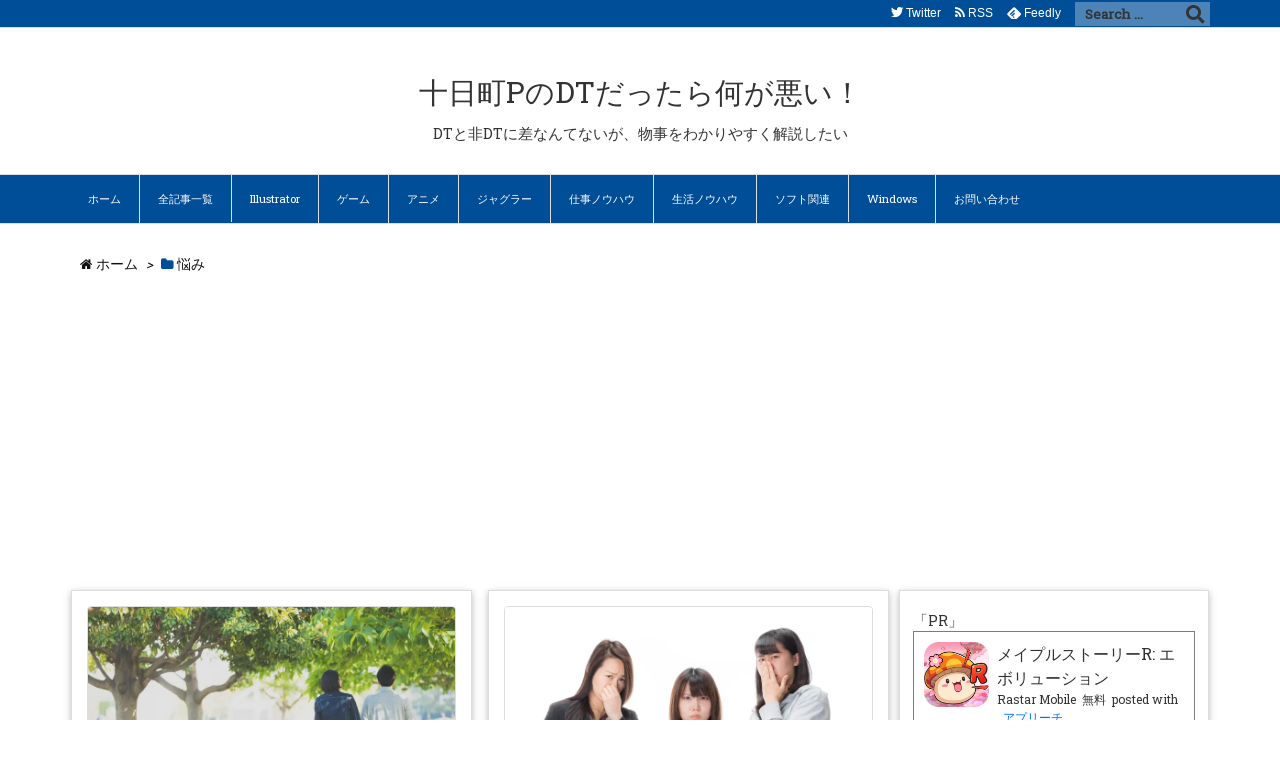

--- FILE ---
content_type: text/html; charset=UTF-8
request_url: https://around40-dt-tokamachip.info/tag/%E6%82%A9%E3%81%BF/
body_size: 55684
content:
<!DOCTYPE html>
<html lang="ja"
	prefix="og: https://ogp.me/ns#"  itemscope itemtype="https://schema.org/WebPage">
<head prefix="og: http://ogp.me/ns# article: http://ogp.me/ns/article# fb: http://ogp.me/ns/fb#">
<meta charset="UTF-8" />
<meta http-equiv="X-UA-Compatible" content="IE=edge" />
<meta name="viewport" content="width=device-width, initial-scale=1, user-scalable=yes" />
<meta name="robots" content="noindex,follow" />
<title>悩み | 十日町PのDTだったら何が悪い！</title>
<!-- All in One SEO 4.0.18 -->
<link rel="canonical" href="https://around40-dt-tokamachip.info/tag/%E6%82%A9%E3%81%BF/" />
<script type="application/ld+json" class="aioseo-schema">
{"@context":"https:\/\/schema.org","@graph":[{"@type":"WebSite","@id":"https:\/\/around40-dt-tokamachip.info\/#website","url":"https:\/\/around40-dt-tokamachip.info\/","name":"\u5341\u65e5\u753aP\u306eDT\u3060\u3063\u305f\u3089\u4f55\u304c\u60aa\u3044\uff01","description":"DT\u3068\u975eDT\u306b\u5dee\u306a\u3093\u3066\u306a\u3044\u304c\u3001\u7269\u4e8b\u3092\u308f\u304b\u308a\u3084\u3059\u304f\u89e3\u8aac\u3057\u305f\u3044","publisher":{"@id":"https:\/\/around40-dt-tokamachip.info\/#person"}},{"@type":"Person","@id":"https:\/\/around40-dt-tokamachip.info\/#person","name":"\u5341\u65e5\u753aP","image":{"@type":"ImageObject","@id":"https:\/\/around40-dt-tokamachip.info\/tag\/%E6%82%A9%E3%81%BF\/#personImage","url":"https:\/\/secure.gravatar.com\/avatar\/bdd2309efd8249416929dd4e1b37fc44?s=96&d=mm&r=g","width":"96","height":"96","caption":"\u5341\u65e5\u753aP"}},{"@type":"BreadcrumbList","@id":"https:\/\/around40-dt-tokamachip.info\/tag\/%E6%82%A9%E3%81%BF\/#breadcrumblist","itemListElement":[{"@type":"ListItem","@id":"https:\/\/around40-dt-tokamachip.info\/#listItem","position":"1","item":{"@id":"https:\/\/around40-dt-tokamachip.info\/#item","name":"\u30db\u30fc\u30e0","description":"DT\u3068\u975eDT\u306b\u5dee\u306a\u3093\u3066\u306a\u3044\u304c\u3001\u7269\u4e8b\u3092\u308f\u304b\u308a\u3084\u3059\u304f\u89e3\u8aac\u3057\u305f\u3044","url":"https:\/\/around40-dt-tokamachip.info\/"},"nextItem":"https:\/\/around40-dt-tokamachip.info\/tag\/%e6%82%a9%e3%81%bf\/#listItem"},{"@type":"ListItem","@id":"https:\/\/around40-dt-tokamachip.info\/tag\/%e6%82%a9%e3%81%bf\/#listItem","position":"2","item":{"@id":"https:\/\/around40-dt-tokamachip.info\/tag\/%e6%82%a9%e3%81%bf\/#item","name":"\u60a9\u307f","url":"https:\/\/around40-dt-tokamachip.info\/tag\/%e6%82%a9%e3%81%bf\/"},"previousItem":"https:\/\/around40-dt-tokamachip.info\/#listItem"}]},{"@type":"CollectionPage","@id":"https:\/\/around40-dt-tokamachip.info\/tag\/%E6%82%A9%E3%81%BF\/#collectionpage","url":"https:\/\/around40-dt-tokamachip.info\/tag\/%E6%82%A9%E3%81%BF\/","name":"\u60a9\u307f | \u5341\u65e5\u753aP\u306eDT\u3060\u3063\u305f\u3089\u4f55\u304c\u60aa\u3044\uff01","inLanguage":"ja","isPartOf":{"@id":"https:\/\/around40-dt-tokamachip.info\/#website"},"breadcrumb":{"@id":"https:\/\/around40-dt-tokamachip.info\/tag\/%E6%82%A9%E3%81%BF\/#breadcrumblist"}}]}</script>
<!-- All in One SEO -->
<link rel='dns-prefetch' href='//ajax.googleapis.com' />
<link rel='dns-prefetch' href='//webfonts.xserver.jp' />
<link rel='dns-prefetch' href='//s.w.org' />
<link rel='dns-prefetch' href='//c0.wp.com' />
<link rel='dns-prefetch' href='//i0.wp.com' />
<link rel='dns-prefetch' href='//i1.wp.com' />
<link rel='dns-prefetch' href='//i2.wp.com' />
<link rel='dns-prefetch' href='//use.fontawesome.com' />
<link rel="canonical" href="https://around40-dt-tokamachip.info/tag/%e6%82%a9%e3%81%bf/" />
<link rel="pingback" href="https://around40-dt-tokamachip.info/xmlrpc.php" />
<link rel="manifest" href="https://around40-dt-tokamachip.info/luxe-manifest.json" />
<link rel="alternate" type="application/rss+xml" title="十日町PのDTだったら何が悪い！ RSS Feed" href="https://around40-dt-tokamachip.info/feed/" />
<link rel="alternate" type="application/atom+xml" title="十日町PのDTだったら何が悪い！ Atom Feed" href="https://around40-dt-tokamachip.info/feed/atom/" />
<!-- Global site tag (gtag.js) - Google Analytics --><script async src="https://www.googletagmanager.com/gtag/js?id=UA-141524076-1"></script><script>  window.dataLayer = window.dataLayer || [];  function gtag(){dataLayer.push(arguments);}  gtag('js', new Date());
  gtag('config', 'UA-141524076-1');</script>
<!-- Global site tag (gtag.js) - Google Analytics -->
<script async src="https://www.googletagmanager.com/gtag/js?id=UA-141524076-5"></script>
<script>
  window.dataLayer = window.dataLayer || [];
  function gtag(){dataLayer.push(arguments);}
  gtag('js', new Date());
  gtag('config', 'UA-141524076-5');</script>
<link rel="preload" as="font" type="font/woff2" href="//fonts.gstatic.com/s/robotoslab/v34/BngbUXZYTXPIvIBgJJSb6s3BzlRRfKOFbvjojISmYmRjV9Ku1e6i.woff2" crossorigin />
<link rel="preload" as="font" type="font/woff" href="//around40-dt-tokamachip.info/wp-content/themes/luxech/fonts/icomoon/fonts/icomoon.woff" crossorigin />
<link rel="icon" href="https://around40-dt-tokamachip.info/wp-content/themes/luxech/images/favicon.ico" />
<link rel="apple-touch-icon-precomposed" href="https://around40-dt-tokamachip.info/wp-content/themes/luxech/images/apple-touch-icon-precomposed.png" />
<meta name="description" content="十日町PのDTだったら何が悪い！ | 悩み Tag" />
<meta name="theme-color" content="#4285f4">
<meta name="format-detection" content="telephone=no">
<meta property="og:type" content="website" />
<meta property="og:url" content="https://around40-dt-tokamachip.info/" />
<meta property="og:title" content="悩み | 十日町PのDTだったら何が悪い！" />
<meta property="og:description" content="十日町PのDTだったら何が悪い！ | 悩み Tag" />
<meta property="og:image" content="https://around40-dt-tokamachip.info/wp-content/themes/luxech/images/og.png" />
<meta property="og:image:width" content="880" />
<meta property="og:image:height" content="660" />
<meta property="og:site_name" content="十日町PのDTだったら何が悪い！" />
<meta property="og:locale" content="ja_JP" />
<meta name="twitter:card" content="summary" />
<meta name="twitter:domain" content="around40-dt-tokamachip.info" />
<noscript><link rel="stylesheet" id="nav-css" href="//around40-dt-tokamachip.info/wp-content/themes/luxeritas/styles/nav.min.css?v=1552913499" media="all" /></noscript>
<noscript><link rel="stylesheet" id="async-css" href="//around40-dt-tokamachip.info/wp-content/themes/luxeritas/style.async.min.css?v=1741764364" media="all" /></noscript>
<style id='wp-block-library-inline-css'>
.has-text-align-justify{text-align:justify;}</style>
<style id='wp-block-library-theme-inline-css'>
:root{--wp-admin-theme-color:#007cba;--wp-admin-theme-color-darker-10:#006ba1;--wp-admin-theme-color-darker-20:#005a87}#start-resizable-editor-section{display:none}.wp-block-audio figcaption{margin-top:.5em;margin-bottom:1em}.wp-block-audio audio{width:100%;min-width:300px}.wp-block-button__link{color:#fff;background-color:#32373c;border:none;border-radius:1.55em;box-shadow:none;cursor:pointer;display:inline-block;font-size:1.125em;padding:.667em 1.333em;text-align:center;text-decoration:none;overflow-wrap:break-word}.wp-block-button__link:active,.wp-block-button__link:focus,.wp-block-button__link:hover,.wp-block-button__link:visited{color:#fff}.wp-block-button__link.aligncenter{text-align:center}.wp-block-button__link.alignright{text-align:right}.wp-block-button.is-style-squared,.wp-block-button__link.wp-block-button.is-style-squared{border-radius:0}.wp-block-button.no-border-radius,.wp-block-button__link.no-border-radius{border-radius:0!important}.is-style-outline>.wp-block-button__link,.wp-block-button__link.is-style-outline{border:2px solid}.is-style-outline>.wp-block-button__link:not(.has-text-color),.wp-block-button__link.is-style-outline:not(.has-text-color){color:#32373c}.is-style-outline>.wp-block-button__link:not(.has-background),.wp-block-button__link.is-style-outline:not(.has-background){background-color:transparent}.wp-block-buttons .wp-block-button{display:inline-block;margin-right:.5em;margin-bottom:.5em}.wp-block-buttons .wp-block-button:last-child{margin-right:0}.wp-block-buttons.alignright .wp-block-button{margin-right:0;margin-left:.5em}.wp-block-buttons.alignright .wp-block-button:first-child{margin-left:0}.wp-block-buttons.alignleft .wp-block-button{margin-left:0;margin-right:.5em}.wp-block-buttons.alignleft .wp-block-button:last-child{margin-right:0}.wp-block-button.aligncenter,.wp-block-buttons.aligncenter,.wp-block-calendar{text-align:center}.wp-block-calendar tbody td,.wp-block-calendar th{padding:.25em;border:1px solid #ddd}.wp-block-calendar tfoot td{border:none}.wp-block-calendar table{width:100%;border-collapse:collapse}.wp-block-calendar table th{font-weight:400;background:#ddd}.wp-block-calendar a{text-decoration:underline}.wp-block-calendar table caption,.wp-block-calendar table tbody{color:#40464d}.wp-block-categories.alignleft{margin-right:2em}.wp-block-categories.alignright{margin-left:2em}.wp-block-code code{white-space:pre-wrap;overflow-wrap:break-word}.wp-block-columns{display:flex;margin-bottom:1.75em;flex-wrap:wrap}@media (min-width:782px){.wp-block-columns{flex-wrap:nowrap}}.wp-block-columns.has-background{padding:1.25em 2.375em}.wp-block-columns.are-vertically-aligned-top{align-items:flex-start}.wp-block-columns.are-vertically-aligned-center{align-items:center}.wp-block-columns.are-vertically-aligned-bottom{align-items:flex-end}.wp-block-column{flex-grow:1;min-width:0;word-break:break-word;overflow-wrap:break-word}@media (max-width:599px){.wp-block-column{flex-basis:100%!important}}@media (min-width:600px) and (max-width:781px){.wp-block-column:not(:only-child){flex-basis:calc(50% - 1em)!important;flex-grow:0}.wp-block-column:nth-child(2n){margin-left:2em}}@media (min-width:782px){.wp-block-column{flex-basis:0;flex-grow:1}.wp-block-column[style*=flex-basis]{flex-grow:0}.wp-block-column:not(:first-child){margin-left:2em}}.wp-block-column.is-vertically-aligned-top{align-self:flex-start}.wp-block-column.is-vertically-aligned-center{-ms-grid-row-align:center;align-self:center}.wp-block-column.is-vertically-aligned-bottom{align-self:flex-end}.wp-block-column.is-vertically-aligned-bottom,.wp-block-column.is-vertically-aligned-center,.wp-block-column.is-vertically-aligned-top{width:100%}.wp-block-cover,.wp-block-cover-image{position:relative;background-size:cover;background-position:50%;min-height:430px;height:100%;width:100%;display:flex;justify-content:center;align-items:center;padding:1em;box-sizing:border-box}.wp-block-cover-image.has-parallax,.wp-block-cover.has-parallax{background-attachment:fixed}@supports (-webkit-overflow-scrolling:touch){.wp-block-cover-image.has-parallax,.wp-block-cover.has-parallax{background-attachment:scroll}}@media (prefers-reduced-motion:reduce){.wp-block-cover-image.has-parallax,.wp-block-cover.has-parallax{background-attachment:scroll}}.wp-block-cover-image.is-repeated,.wp-block-cover.is-repeated{background-repeat:repeat;background-size:auto}.wp-block-cover-image.has-background-dim:not([class*=-background-color]),.wp-block-cover.has-background-dim:not([class*=-background-color]){background-color:#000}.wp-block-cover-image.has-background-dim:before,.wp-block-cover.has-background-dim:before{content:"";background-color:inherit}.wp-block-cover-image.has-background-dim:not(.has-background-gradient):before,.wp-block-cover-image .wp-block-cover__gradient-background,.wp-block-cover.has-background-dim:not(.has-background-gradient):before,.wp-block-cover .wp-block-cover__gradient-background{position:absolute;top:0;left:0;bottom:0;right:0;z-index:1;opacity:.5}.wp-block-cover-image.has-background-dim.has-background-dim-10 .wp-block-cover__gradient-background,.wp-block-cover-image.has-background-dim.has-background-dim-10:not(.has-background-gradient):before,.wp-block-cover.has-background-dim.has-background-dim-10 .wp-block-cover__gradient-background,.wp-block-cover.has-background-dim.has-background-dim-10:not(.has-background-gradient):before{opacity:.1}.wp-block-cover-image.has-background-dim.has-background-dim-20 .wp-block-cover__gradient-background,.wp-block-cover-image.has-background-dim.has-background-dim-20:not(.has-background-gradient):before,.wp-block-cover.has-background-dim.has-background-dim-20 .wp-block-cover__gradient-background,.wp-block-cover.has-background-dim.has-background-dim-20:not(.has-background-gradient):before{opacity:.2}.wp-block-cover-image.has-background-dim.has-background-dim-30 .wp-block-cover__gradient-background,.wp-block-cover-image.has-background-dim.has-background-dim-30:not(.has-background-gradient):before,.wp-block-cover.has-background-dim.has-background-dim-30 .wp-block-cover__gradient-background,.wp-block-cover.has-background-dim.has-background-dim-30:not(.has-background-gradient):before{opacity:.3}.wp-block-cover-image.has-background-dim.has-background-dim-40 .wp-block-cover__gradient-background,.wp-block-cover-image.has-background-dim.has-background-dim-40:not(.has-background-gradient):before,.wp-block-cover.has-background-dim.has-background-dim-40 .wp-block-cover__gradient-background,.wp-block-cover.has-background-dim.has-background-dim-40:not(.has-background-gradient):before{opacity:.4}.wp-block-cover-image.has-background-dim.has-background-dim-50 .wp-block-cover__gradient-background,.wp-block-cover-image.has-background-dim.has-background-dim-50:not(.has-background-gradient):before,.wp-block-cover.has-background-dim.has-background-dim-50 .wp-block-cover__gradient-background,.wp-block-cover.has-background-dim.has-background-dim-50:not(.has-background-gradient):before{opacity:.5}.wp-block-cover-image.has-background-dim.has-background-dim-60 .wp-block-cover__gradient-background,.wp-block-cover-image.has-background-dim.has-background-dim-60:not(.has-background-gradient):before,.wp-block-cover.has-background-dim.has-background-dim-60 .wp-block-cover__gradient-background,.wp-block-cover.has-background-dim.has-background-dim-60:not(.has-background-gradient):before{opacity:.6}.wp-block-cover-image.has-background-dim.has-background-dim-70 .wp-block-cover__gradient-background,.wp-block-cover-image.has-background-dim.has-background-dim-70:not(.has-background-gradient):before,.wp-block-cover.has-background-dim.has-background-dim-70 .wp-block-cover__gradient-background,.wp-block-cover.has-background-dim.has-background-dim-70:not(.has-background-gradient):before{opacity:.7}.wp-block-cover-image.has-background-dim.has-background-dim-80 .wp-block-cover__gradient-background,.wp-block-cover-image.has-background-dim.has-background-dim-80:not(.has-background-gradient):before,.wp-block-cover.has-background-dim.has-background-dim-80 .wp-block-cover__gradient-background,.wp-block-cover.has-background-dim.has-background-dim-80:not(.has-background-gradient):before{opacity:.8}.wp-block-cover-image.has-background-dim.has-background-dim-90 .wp-block-cover__gradient-background,.wp-block-cover-image.has-background-dim.has-background-dim-90:not(.has-background-gradient):before,.wp-block-cover.has-background-dim.has-background-dim-90 .wp-block-cover__gradient-background,.wp-block-cover.has-background-dim.has-background-dim-90:not(.has-background-gradient):before{opacity:.9}.wp-block-cover-image.has-background-dim.has-background-dim-100 .wp-block-cover__gradient-background,.wp-block-cover-image.has-background-dim.has-background-dim-100:not(.has-background-gradient):before,.wp-block-cover.has-background-dim.has-background-dim-100 .wp-block-cover__gradient-background,.wp-block-cover.has-background-dim.has-background-dim-100:not(.has-background-gradient):before{opacity:1}.wp-block-cover-image.alignleft,.wp-block-cover-image.alignright,.wp-block-cover.alignleft,.wp-block-cover.alignright{max-width:290px;width:100%}.wp-block-cover-image:after,.wp-block-cover:after{display:block;content:"";font-size:0;min-height:inherit}@supports (position:sticky){.wp-block-cover-image:after,.wp-block-cover:after{content:none}}.wp-block-cover-image.aligncenter,.wp-block-cover-image.alignleft,.wp-block-cover-image.alignright,.wp-block-cover.aligncenter,.wp-block-cover.alignleft,.wp-block-cover.alignright{display:flex}.wp-block-cover-image .wp-block-cover__inner-container,.wp-block-cover .wp-block-cover__inner-container{width:100%;z-index:1;color:#fff}.wp-block-cover-image .wp-block-subhead:not(.has-text-color),.wp-block-cover-image h1:not(.has-text-color),.wp-block-cover-image h2:not(.has-text-color),.wp-block-cover-image h3:not(.has-text-color),.wp-block-cover-image h4:not(.has-text-color),.wp-block-cover-image h5:not(.has-text-color),.wp-block-cover-image h6:not(.has-text-color),.wp-block-cover-image p:not(.has-text-color),.wp-block-cover .wp-block-subhead:not(.has-text-color),.wp-block-cover h1:not(.has-text-color),.wp-block-cover h2:not(.has-text-color),.wp-block-cover h3:not(.has-text-color),.wp-block-cover h4:not(.has-text-color),.wp-block-cover h5:not(.has-text-color),.wp-block-cover h6:not(.has-text-color),.wp-block-cover p:not(.has-text-color){color:inherit}.wp-block-cover-image.is-position-top-left,.wp-block-cover.is-position-top-left{align-items:flex-start;justify-content:flex-start}.wp-block-cover-image.is-position-top-center,.wp-block-cover.is-position-top-center{align-items:flex-start;justify-content:center}.wp-block-cover-image.is-position-top-right,.wp-block-cover.is-position-top-right{align-items:flex-start;justify-content:flex-end}.wp-block-cover-image.is-position-center-left,.wp-block-cover.is-position-center-left{align-items:center;justify-content:flex-start}.wp-block-cover-image.is-position-center-center,.wp-block-cover.is-position-center-center{align-items:center;justify-content:center}.wp-block-cover-image.is-position-center-right,.wp-block-cover.is-position-center-right{align-items:center;justify-content:flex-end}.wp-block-cover-image.is-position-bottom-left,.wp-block-cover.is-position-bottom-left{align-items:flex-end;justify-content:flex-start}.wp-block-cover-image.is-position-bottom-center,.wp-block-cover.is-position-bottom-center{align-items:flex-end;justify-content:center}.wp-block-cover-image.is-position-bottom-right,.wp-block-cover.is-position-bottom-right{align-items:flex-end;justify-content:flex-end}.wp-block-cover-image.has-custom-content-position.has-custom-content-position .wp-block-cover__inner-container,.wp-block-cover.has-custom-content-position.has-custom-content-position .wp-block-cover__inner-container{margin:0;width:auto}.wp-block-cover__video-background{position:absolute;top:50%;left:50%;transform:translateX(-50%) translateY(-50%);width:100%;height:100%;z-index:0;-o-object-fit:cover;object-fit:cover}.wp-block-cover-image-text,.wp-block-cover-text,section.wp-block-cover-image h2{color:#fff}.wp-block-cover-image-text a,.wp-block-cover-image-text a:active,.wp-block-cover-image-text a:focus,.wp-block-cover-image-text a:hover,.wp-block-cover-text a,.wp-block-cover-text a:active,.wp-block-cover-text a:focus,.wp-block-cover-text a:hover,section.wp-block-cover-image h2 a,section.wp-block-cover-image h2 a:active,section.wp-block-cover-image h2 a:focus,section.wp-block-cover-image h2 a:hover{color:#fff}.wp-block-cover-image .wp-block-cover.has-left-content{justify-content:flex-start}.wp-block-cover-image .wp-block-cover.has-right-content{justify-content:flex-end}.wp-block-cover-image.has-left-content .wp-block-cover-image-text,.wp-block-cover.has-left-content .wp-block-cover-text,section.wp-block-cover-image.has-left-content>h2{margin-left:0;text-align:left}.wp-block-cover-image.has-right-content .wp-block-cover-image-text,.wp-block-cover.has-right-content .wp-block-cover-text,section.wp-block-cover-image.has-right-content>h2{margin-right:0;text-align:right}.wp-block-cover-image .wp-block-cover-image-text,.wp-block-cover .wp-block-cover-text,section.wp-block-cover-image>h2{font-size:2em;line-height:1.25;z-index:1;margin-bottom:0;max-width:580px;padding:.44em;text-align:center}.wp-block-embed.alignleft,.wp-block-embed.alignright,.wp-block[data-align=left]>[data-type="core/embed"],.wp-block[data-align=right]>[data-type="core/embed"]{max-width:360px;width:100%}.wp-block-embed.alignleft .wp-block-embed__wrapper,.wp-block-embed.alignright .wp-block-embed__wrapper,.wp-block[data-align=left]>[data-type="core/embed"] .wp-block-embed__wrapper,.wp-block[data-align=right]>[data-type="core/embed"] .wp-block-embed__wrapper{min-width:280px}.wp-block-embed{margin-bottom:1em}.wp-block-embed figcaption{margin-top:.5em;margin-bottom:1em}.wp-block-embed iframe{max-width:100%}.wp-block-embed__wrapper{position:relative}.wp-embed-responsive .wp-has-aspect-ratio .wp-block-embed__wrapper:before{content:"";display:block;padding-top:50%}.wp-embed-responsive .wp-has-aspect-ratio iframe{position:absolute;top:0;right:0;bottom:0;left:0;height:100%;width:100%}.wp-embed-responsive .wp-embed-aspect-21-9 .wp-block-embed__wrapper:before{padding-top:42.85%}.wp-embed-responsive .wp-embed-aspect-18-9 .wp-block-embed__wrapper:before{padding-top:50%}.wp-embed-responsive .wp-embed-aspect-16-9 .wp-block-embed__wrapper:before{padding-top:56.25%}.wp-embed-responsive .wp-embed-aspect-4-3 .wp-block-embed__wrapper:before{padding-top:75%}.wp-embed-responsive .wp-embed-aspect-1-1 .wp-block-embed__wrapper:before{padding-top:100%}.wp-embed-responsive .wp-embed-aspect-9-16 .wp-block-embed__wrapper:before{padding-top:177.77%}.wp-embed-responsive .wp-embed-aspect-1-2 .wp-block-embed__wrapper:before{padding-top:200%}.wp-block-file{margin-bottom:1.5em}.wp-block-file.aligncenter{text-align:center}.wp-block-file.alignright{text-align:right}.wp-block-file .wp-block-file__button{background:#32373c;border-radius:2em;color:#fff;font-size:.8em;padding:.5em 1em}.wp-block-file a.wp-block-file__button{text-decoration:none}.wp-block-file a.wp-block-file__button:active,.wp-block-file a.wp-block-file__button:focus,.wp-block-file a.wp-block-file__button:hover,.wp-block-file a.wp-block-file__button:visited{box-shadow:none;color:#fff;opacity:.85;text-decoration:none}.wp-block-file *+.wp-block-file__button{margin-left:.75em}.blocks-gallery-grid,.wp-block-gallery{display:flex;flex-wrap:wrap;list-style-type:none;padding:0;margin:0}.blocks-gallery-grid .blocks-gallery-image,.blocks-gallery-grid .blocks-gallery-item,.wp-block-gallery .blocks-gallery-image,.wp-block-gallery .blocks-gallery-item{margin:0 1em 1em 0;display:flex;flex-grow:1;flex-direction:column;justify-content:center;position:relative;width:calc(50% - 1em)}.blocks-gallery-grid .blocks-gallery-image:nth-of-type(2n),.blocks-gallery-grid .blocks-gallery-item:nth-of-type(2n),.wp-block-gallery .blocks-gallery-image:nth-of-type(2n),.wp-block-gallery .blocks-gallery-item:nth-of-type(2n){margin-right:0}.blocks-gallery-grid .blocks-gallery-image figure,.blocks-gallery-grid .blocks-gallery-item figure,.wp-block-gallery .blocks-gallery-image figure,.wp-block-gallery .blocks-gallery-item figure{margin:0;height:100%}@supports (position:sticky){.blocks-gallery-grid .blocks-gallery-image figure,.blocks-gallery-grid .blocks-gallery-item figure,.wp-block-gallery .blocks-gallery-image figure,.wp-block-gallery .blocks-gallery-item figure{display:flex;align-items:flex-end;justify-content:flex-start}}.blocks-gallery-grid .blocks-gallery-image img,.blocks-gallery-grid .blocks-gallery-item img,.wp-block-gallery .blocks-gallery-image img,.wp-block-gallery .blocks-gallery-item img{display:block;max-width:100%;height:auto;width:100%}@supports (position:sticky){.blocks-gallery-grid .blocks-gallery-image img,.blocks-gallery-grid .blocks-gallery-item img,.wp-block-gallery .blocks-gallery-image img,.wp-block-gallery .blocks-gallery-item img{width:auto}}.blocks-gallery-grid .blocks-gallery-image figcaption,.blocks-gallery-grid .blocks-gallery-item figcaption,.wp-block-gallery .blocks-gallery-image figcaption,.wp-block-gallery .blocks-gallery-item figcaption{position:absolute;bottom:0;width:100%;max-height:100%;overflow:auto;padding:3em .77em .7em;color:#fff;text-align:center;font-size:.8em;background:linear-gradient(0deg,rgba(0,0,0,.7),rgba(0,0,0,.3) 70%,transparent);box-sizing:border-box;margin:0}.blocks-gallery-grid .blocks-gallery-image figcaption img,.blocks-gallery-grid .blocks-gallery-item figcaption img,.wp-block-gallery .blocks-gallery-image figcaption img,.wp-block-gallery .blocks-gallery-item figcaption img{display:inline}.blocks-gallery-grid figcaption,.wp-block-gallery figcaption{flex-grow:1}.blocks-gallery-grid.is-cropped .blocks-gallery-image a,.blocks-gallery-grid.is-cropped .blocks-gallery-image img,.blocks-gallery-grid.is-cropped .blocks-gallery-item a,.blocks-gallery-grid.is-cropped .blocks-gallery-item img,.wp-block-gallery.is-cropped .blocks-gallery-image a,.wp-block-gallery.is-cropped .blocks-gallery-image img,.wp-block-gallery.is-cropped .blocks-gallery-item a,.wp-block-gallery.is-cropped .blocks-gallery-item img{width:100%}@supports (position:sticky){.blocks-gallery-grid.is-cropped .blocks-gallery-image a,.blocks-gallery-grid.is-cropped .blocks-gallery-image img,.blocks-gallery-grid.is-cropped .blocks-gallery-item a,.blocks-gallery-grid.is-cropped .blocks-gallery-item img,.wp-block-gallery.is-cropped .blocks-gallery-image a,.wp-block-gallery.is-cropped .blocks-gallery-image img,.wp-block-gallery.is-cropped .blocks-gallery-item a,.wp-block-gallery.is-cropped .blocks-gallery-item img{height:100%;flex:1;-o-object-fit:cover;object-fit:cover}}.blocks-gallery-grid.columns-1 .blocks-gallery-image,.blocks-gallery-grid.columns-1 .blocks-gallery-item,.wp-block-gallery.columns-1 .blocks-gallery-image,.wp-block-gallery.columns-1 .blocks-gallery-item{width:100%;margin-right:0}@media (min-width:600px){.blocks-gallery-grid.columns-3 .blocks-gallery-image,.blocks-gallery-grid.columns-3 .blocks-gallery-item,.wp-block-gallery.columns-3 .blocks-gallery-image,.wp-block-gallery.columns-3 .blocks-gallery-item{width:calc(33.33333% - .66667em);margin-right:1em}.blocks-gallery-grid.columns-4 .blocks-gallery-image,.blocks-gallery-grid.columns-4 .blocks-gallery-item,.wp-block-gallery.columns-4 .blocks-gallery-image,.wp-block-gallery.columns-4 .blocks-gallery-item{width:calc(25% - .75em);margin-right:1em}.blocks-gallery-grid.columns-5 .blocks-gallery-image,.blocks-gallery-grid.columns-5 .blocks-gallery-item,.wp-block-gallery.columns-5 .blocks-gallery-image,.wp-block-gallery.columns-5 .blocks-gallery-item{width:calc(20% - .8em);margin-right:1em}.blocks-gallery-grid.columns-6 .blocks-gallery-image,.blocks-gallery-grid.columns-6 .blocks-gallery-item,.wp-block-gallery.columns-6 .blocks-gallery-image,.wp-block-gallery.columns-6 .blocks-gallery-item{width:calc(16.66667% - .83333em);margin-right:1em}.blocks-gallery-grid.columns-7 .blocks-gallery-image,.blocks-gallery-grid.columns-7 .blocks-gallery-item,.wp-block-gallery.columns-7 .blocks-gallery-image,.wp-block-gallery.columns-7 .blocks-gallery-item{width:calc(14.28571% - .85714em);margin-right:1em}.blocks-gallery-grid.columns-8 .blocks-gallery-image,.blocks-gallery-grid.columns-8 .blocks-gallery-item,.wp-block-gallery.columns-8 .blocks-gallery-image,.wp-block-gallery.columns-8 .blocks-gallery-item{width:calc(12.5% - .875em);margin-right:1em}.blocks-gallery-grid.columns-1 .blocks-gallery-image:nth-of-type(1n),.blocks-gallery-grid.columns-1 .blocks-gallery-item:nth-of-type(1n),.wp-block-gallery.columns-1 .blocks-gallery-image:nth-of-type(1n),.wp-block-gallery.columns-1 .blocks-gallery-item:nth-of-type(1n){margin-right:0}.blocks-gallery-grid.columns-2 .blocks-gallery-image:nth-of-type(2n),.blocks-gallery-grid.columns-2 .blocks-gallery-item:nth-of-type(2n),.wp-block-gallery.columns-2 .blocks-gallery-image:nth-of-type(2n),.wp-block-gallery.columns-2 .blocks-gallery-item:nth-of-type(2n){margin-right:0}.blocks-gallery-grid.columns-3 .blocks-gallery-image:nth-of-type(3n),.blocks-gallery-grid.columns-3 .blocks-gallery-item:nth-of-type(3n),.wp-block-gallery.columns-3 .blocks-gallery-image:nth-of-type(3n),.wp-block-gallery.columns-3 .blocks-gallery-item:nth-of-type(3n){margin-right:0}.blocks-gallery-grid.columns-4 .blocks-gallery-image:nth-of-type(4n),.blocks-gallery-grid.columns-4 .blocks-gallery-item:nth-of-type(4n),.wp-block-gallery.columns-4 .blocks-gallery-image:nth-of-type(4n),.wp-block-gallery.columns-4 .blocks-gallery-item:nth-of-type(4n){margin-right:0}.blocks-gallery-grid.columns-5 .blocks-gallery-image:nth-of-type(5n),.blocks-gallery-grid.columns-5 .blocks-gallery-item:nth-of-type(5n),.wp-block-gallery.columns-5 .blocks-gallery-image:nth-of-type(5n),.wp-block-gallery.columns-5 .blocks-gallery-item:nth-of-type(5n){margin-right:0}.blocks-gallery-grid.columns-6 .blocks-gallery-image:nth-of-type(6n),.blocks-gallery-grid.columns-6 .blocks-gallery-item:nth-of-type(6n),.wp-block-gallery.columns-6 .blocks-gallery-image:nth-of-type(6n),.wp-block-gallery.columns-6 .blocks-gallery-item:nth-of-type(6n){margin-right:0}.blocks-gallery-grid.columns-7 .blocks-gallery-image:nth-of-type(7n),.blocks-gallery-grid.columns-7 .blocks-gallery-item:nth-of-type(7n),.wp-block-gallery.columns-7 .blocks-gallery-image:nth-of-type(7n),.wp-block-gallery.columns-7 .blocks-gallery-item:nth-of-type(7n){margin-right:0}.blocks-gallery-grid.columns-8 .blocks-gallery-image:nth-of-type(8n),.blocks-gallery-grid.columns-8 .blocks-gallery-item:nth-of-type(8n),.wp-block-gallery.columns-8 .blocks-gallery-image:nth-of-type(8n),.wp-block-gallery.columns-8 .blocks-gallery-item:nth-of-type(8n){margin-right:0}}.blocks-gallery-grid .blocks-gallery-image:last-child,.blocks-gallery-grid .blocks-gallery-item:last-child,.wp-block-gallery .blocks-gallery-image:last-child,.wp-block-gallery .blocks-gallery-item:last-child{margin-right:0}.blocks-gallery-grid.alignleft,.blocks-gallery-grid.alignright,.wp-block-gallery.alignleft,.wp-block-gallery.alignright{max-width:290px;width:100%}.blocks-gallery-grid.aligncenter .blocks-gallery-item figure,.wp-block-gallery.aligncenter .blocks-gallery-item figure{justify-content:center}.wp-block-group{box-sizing:border-box}h1.has-background,h2.has-background,h3.has-background,h4.has-background,h5.has-background,h6.has-background{padding:1.25em 2.375em}.wp-block-image{margin-bottom:1em}.wp-block-image img{max-width:100%}.wp-block-image.aligncenter{text-align:center}.wp-block-image.alignfull img,.wp-block-image.alignwide img{width:100%}.wp-block-image .aligncenter,.wp-block-image .alignleft,.wp-block-image .alignright{display:table}.wp-block-image .aligncenter>figcaption,.wp-block-image .alignleft>figcaption,.wp-block-image .alignright>figcaption{display:table-caption;caption-side:bottom}.wp-block-image .alignleft{float:left;margin:.5em 1em .5em 0}.wp-block-image .alignright{float:right;margin:.5em 0 .5em 1em}.wp-block-image .aligncenter{margin-left:auto;margin-right:auto}.wp-block-image figcaption{margin-top:.5em;margin-bottom:1em}.is-style-circle-mask img,.is-style-rounded img{border-radius:9999px}@supports ((-webkit-mask-image:none) or (mask-image:none)) or (-webkit-mask-image:none){.is-style-circle-mask img{-webkit-mask-image:url('data:image/svg+xml;utf8,<svg viewBox="0 0 100 100" xmlns="http://www.w3.org/2000/svg"><circle cx="50" cy="50" r="50"/></svg>');mask-image:url('data:image/svg+xml;utf8,<svg viewBox="0 0 100 100" xmlns="http://www.w3.org/2000/svg"><circle cx="50" cy="50" r="50"/></svg>');mask-mode:alpha;-webkit-mask-repeat:no-repeat;mask-repeat:no-repeat;-webkit-mask-size:contain;mask-size:contain;-webkit-mask-position:center;mask-position:center;border-radius:0}}.wp-block-latest-comments__comment{line-height:1.1;list-style:none;margin-bottom:1em}.has-avatars .wp-block-latest-comments__comment{min-height:2.25em;list-style:none}.has-avatars .wp-block-latest-comments__comment .wp-block-latest-comments__comment-excerpt,.has-avatars .wp-block-latest-comments__comment .wp-block-latest-comments__comment-meta{margin-left:3.25em}.has-dates .wp-block-latest-comments__comment,.has-excerpts .wp-block-latest-comments__comment{line-height:1.5}.wp-block-latest-comments__comment-excerpt p{font-size:.875em;line-height:1.8;margin:.36em 0 1.4em}.wp-block-latest-comments__comment-date{display:block;font-size:.75em}.wp-block-latest-comments .avatar,.wp-block-latest-comments__comment-avatar{border-radius:1.5em;display:block;float:left;height:2.5em;margin-right:.75em;width:2.5em}.wp-block-latest-posts.alignleft{margin-right:2em}.wp-block-latest-posts.alignright{margin-left:2em}.wp-block-latest-posts.wp-block-latest-posts__list{list-style:none}.wp-block-latest-posts.wp-block-latest-posts__list li{clear:both}.wp-block-latest-posts.is-grid{display:flex;flex-wrap:wrap;padding:0}.wp-block-latest-posts.is-grid li{margin:0 1.25em 1.25em 0;width:100%}@media (min-width:600px){.wp-block-latest-posts.columns-2 li{width:calc(50% - .625em)}.wp-block-latest-posts.columns-2 li:nth-child(2n){margin-right:0}.wp-block-latest-posts.columns-3 li{width:calc(33.33333% - .83333em)}.wp-block-latest-posts.columns-3 li:nth-child(3n){margin-right:0}.wp-block-latest-posts.columns-4 li{width:calc(25% - .9375em)}.wp-block-latest-posts.columns-4 li:nth-child(4n){margin-right:0}.wp-block-latest-posts.columns-5 li{width:calc(20% - 1em)}.wp-block-latest-posts.columns-5 li:nth-child(5n){margin-right:0}.wp-block-latest-posts.columns-6 li{width:calc(16.66667% - 1.04167em)}.wp-block-latest-posts.columns-6 li:nth-child(6n){margin-right:0}}.wp-block-latest-posts__post-author,.wp-block-latest-posts__post-date{display:block;color:#555;font-size:.8125em}.wp-block-latest-posts__post-excerpt{margin-top:.5em;margin-bottom:1em}.wp-block-latest-posts__featured-image a{display:inline-block}.wp-block-latest-posts__featured-image img{height:auto;width:auto}.wp-block-latest-posts__featured-image.alignleft{margin-right:1em}.wp-block-latest-posts__featured-image.alignright{margin-left:1em}.wp-block-latest-posts__featured-image.aligncenter{margin-bottom:1em;text-align:center}.block-editor-image-alignment-control__row .components-base-control__field{display:flex;justify-content:space-between;align-items:center}.block-editor-image-alignment-control__row .components-base-control__field .components-base-control__label{margin-bottom:0}ol.has-background,ul.has-background{padding:1.25em 2.375em}.wp-block-media-text{
  /*!rtl:begin:ignore*/direction:ltr;
  /*!rtl:end:ignore*/display:-ms-grid;display:grid;-ms-grid-columns:50% 1fr;grid-template-columns:50% 1fr;-ms-grid-rows:auto;grid-template-rows:auto}.wp-block-media-text.has-media-on-the-right{-ms-grid-columns:1fr 50%;grid-template-columns:1fr 50%}.wp-block-media-text.is-vertically-aligned-top .wp-block-media-text__content,.wp-block-media-text.is-vertically-aligned-top .wp-block-media-text__media{-ms-grid-row-align:start;align-self:start}.wp-block-media-text.is-vertically-aligned-center .wp-block-media-text__content,.wp-block-media-text.is-vertically-aligned-center .wp-block-media-text__media,.wp-block-media-text .wp-block-media-text__content,.wp-block-media-text .wp-block-media-text__media{-ms-grid-row-align:center;align-self:center}.wp-block-media-text.is-vertically-aligned-bottom .wp-block-media-text__content,.wp-block-media-text.is-vertically-aligned-bottom .wp-block-media-text__media{-ms-grid-row-align:end;align-self:end}.wp-block-media-text .wp-block-media-text__media{
  /*!rtl:begin:ignore*/-ms-grid-column:1;grid-column:1;-ms-grid-row:1;grid-row:1;
  /*!rtl:end:ignore*/margin:0}.wp-block-media-text .wp-block-media-text__content{direction:ltr;
  /*!rtl:begin:ignore*/-ms-grid-column:2;grid-column:2;-ms-grid-row:1;grid-row:1;
  /*!rtl:end:ignore*/padding:0 8%;word-break:break-word}.wp-block-media-text.has-media-on-the-right .wp-block-media-text__media{
  /*!rtl:begin:ignore*/-ms-grid-column:2;grid-column:2;-ms-grid-row:1;grid-row:1
  /*!rtl:end:ignore*/}.wp-block-media-text.has-media-on-the-right .wp-block-media-text__content{
  /*!rtl:begin:ignore*/-ms-grid-column:1;grid-column:1;-ms-grid-row:1;grid-row:1
  /*!rtl:end:ignore*/}.wp-block-media-text__media img,.wp-block-media-text__media video{max-width:unset;width:100%;vertical-align:middle}.wp-block-media-text.is-image-fill figure.wp-block-media-text__media{height:100%;min-height:250px;background-size:cover}.wp-block-media-text.is-image-fill figure.wp-block-media-text__media>img{position:absolute;width:1px;height:1px;padding:0;margin:-1px;overflow:hidden;clip:rect(0,0,0,0);border:0}@media (max-width:600px){.wp-block-media-text.is-stacked-on-mobile{-ms-grid-columns:100%!important;grid-template-columns:100%!important}.wp-block-media-text.is-stacked-on-mobile .wp-block-media-text__media{-ms-grid-column:1;grid-column:1;-ms-grid-row:1;grid-row:1}.wp-block-media-text.is-stacked-on-mobile .wp-block-media-text__content{-ms-grid-column:1;grid-column:1;-ms-grid-row:2;grid-row:2}}.wp-block-navigation:not(.has-background) .wp-block-navigation__container .wp-block-navigation-link:not(.has-text-color){color:#1e1e1e}.wp-block-navigation:not(.has-background) .wp-block-navigation__container .wp-block-navigation__container{background-color:#fff}.items-justified-left>ul{justify-content:flex-start}.items-justified-center>ul{justify-content:center}.items-justified-right>ul{justify-content:flex-end}.wp-block-navigation-link{display:flex;align-items:center;position:relative;margin:0}.wp-block-navigation-link .wp-block-navigation__container:empty{display:none}.wp-block-navigation__container{list-style:none;margin:0;padding-left:0;display:flex;flex-wrap:wrap}.is-vertical .wp-block-navigation__container{display:block}.has-child>.wp-block-navigation-link__content{padding-right:.5em}.has-child .wp-block-navigation__container{border:1px solid rgba(0,0,0,.15);background-color:inherit;color:inherit;position:absolute;left:0;top:100%;width:-webkit-fit-content;width:-moz-fit-content;width:fit-content;z-index:2;opacity:0;transition:opacity .1s linear;visibility:hidden}.has-child .wp-block-navigation__container>.wp-block-navigation-link>.wp-block-navigation-link__content{flex-grow:1}.has-child .wp-block-navigation__container>.wp-block-navigation-link>.wp-block-navigation-link__submenu-icon{padding-right:.5em}@media (min-width:782px){.has-child .wp-block-navigation__container{left:1.5em}.has-child .wp-block-navigation__container .wp-block-navigation__container{left:100%;top:-1px}.has-child .wp-block-navigation__container .wp-block-navigation__container:before{content:"";position:absolute;right:100%;height:100%;display:block;width:.5em;background:transparent}.has-child .wp-block-navigation__container .wp-block-navigation-link__submenu-icon svg{transform:rotate(0)}}.has-child:hover{cursor:pointer}.has-child:hover>.wp-block-navigation__container{visibility:visible;opacity:1;display:flex;flex-direction:column}.has-child:focus-within{cursor:pointer}.has-child:focus-within>.wp-block-navigation__container{visibility:visible;opacity:1;display:flex;flex-direction:column}.wp-block-navigation-link__content{color:inherit;text-decoration:none;padding:.5em 1em}.wp-block-navigation-link__content+.wp-block-navigation-link__content{padding-top:0}.has-text-color .wp-block-navigation-link__content{color:inherit}.wp-block-navigation-link__label{word-break:normal;overflow-wrap:break-word}.wp-block-navigation-link__submenu-icon{height:inherit;padding:.375em 1em .375em 0}.wp-block-navigation-link__submenu-icon svg{fill:currentColor}@media (min-width:782px){.wp-block-navigation-link__submenu-icon svg{transform:rotate(90deg)}}.is-small-text{font-size:.875em}.is-regular-text{font-size:1em}.is-large-text{font-size:2.25em}.is-larger-text{font-size:3em}.has-drop-cap:not(:focus):first-letter{float:left;font-size:8.4em;line-height:.68;font-weight:100;margin:.05em .1em 0 0;text-transform:uppercase;font-style:normal}p.has-background{padding:1.25em 2.375em}p.has-text-color a{color:inherit}.wp-block-post-author{display:flex;flex-wrap:wrap}.wp-block-post-author__byline{width:100%;margin-top:0;margin-bottom:0;font-size:.5em}.wp-block-post-author__avatar{margin-right:1em}.wp-block-post-author__bio{margin-bottom:.7em;font-size:.7em}.wp-block-post-author__content{flex-grow:1;flex-basis:0}.wp-block-post-author__name{font-weight:700;margin:0}.wp-block-pullquote{padding:3em 0;margin-left:0;margin-right:0;text-align:center}.wp-block-pullquote.alignleft,.wp-block-pullquote.alignright{max-width:290px}.wp-block-pullquote.alignleft p,.wp-block-pullquote.alignright p{font-size:1.25em}.wp-block-pullquote p{font-size:1.75em;line-height:1.6}.wp-block-pullquote cite,.wp-block-pullquote footer{position:relative}.wp-block-pullquote .has-text-color a{color:inherit}.wp-block-pullquote:not(.is-style-solid-color){background:none}.wp-block-pullquote.is-style-solid-color{border:none}.wp-block-pullquote.is-style-solid-color blockquote{margin-left:auto;margin-right:auto;text-align:left;max-width:60%}.wp-block-pullquote.is-style-solid-color blockquote p{margin-top:0;margin-bottom:0;font-size:2em}.wp-block-pullquote.is-style-solid-color blockquote cite{text-transform:none;font-style:normal}.wp-block-pullquote cite{color:inherit}.wp-block-quote.is-large,.wp-block-quote.is-style-large{margin-bottom:1em;padding:0 1em}.wp-block-quote.is-large p,.wp-block-quote.is-style-large p{font-size:1.5em;font-style:italic;line-height:1.6}.wp-block-quote.is-large cite,.wp-block-quote.is-large footer,.wp-block-quote.is-style-large cite,.wp-block-quote.is-style-large footer{font-size:1.125em;text-align:right}.wp-block-rss.alignleft{margin-right:2em}.wp-block-rss.alignright{margin-left:2em}.wp-block-rss.is-grid{display:flex;flex-wrap:wrap;padding:0;list-style:none}.wp-block-rss.is-grid li{margin:0 1em 1em 0;width:100%}@media (min-width:600px){.wp-block-rss.columns-2 li{width:calc(50% - 1em)}.wp-block-rss.columns-3 li{width:calc(33.33333% - 1em)}.wp-block-rss.columns-4 li{width:calc(25% - 1em)}.wp-block-rss.columns-5 li{width:calc(20% - 1em)}.wp-block-rss.columns-6 li{width:calc(16.66667% - 1em)}}.wp-block-rss__item-author,.wp-block-rss__item-publish-date{display:block;color:#555;font-size:.8125em}.wp-block-search .wp-block-search__inside-wrapper{display:flex;flex:auto;flex-wrap:nowrap;max-width:100%}.wp-block-search .wp-block-search__label{width:100%}.wp-block-search .wp-block-search__input{flex-grow:1;min-width:3em;border:1px solid #949494}.wp-block-search .wp-block-search__button{margin-left:.625em;word-break:normal}.wp-block-search .wp-block-search__button svg{min-width:1.5em;min-height:1.5em}.wp-block-search.wp-block-search__button-only .wp-block-search__button{margin-left:0}.wp-block-search.wp-block-search__button-inside .wp-block-search__inside-wrapper{padding:4px;border:1px solid #949494}.wp-block-search.wp-block-search__button-inside .wp-block-search__inside-wrapper .wp-block-search__input{border-radius:0;border:none;padding:0 0 0 .25em}.wp-block-search.wp-block-search__button-inside .wp-block-search__inside-wrapper .wp-block-search__input:focus{outline:none}.wp-block-search.wp-block-search__button-inside .wp-block-search__inside-wrapper .wp-block-search__button{padding:.125em .5em}.wp-block-separator.is-style-wide{border-bottom-width:1px}.wp-block-separator.is-style-dots{background:none!important;border:none;text-align:center;max-width:none;line-height:1;height:auto}.wp-block-separator.is-style-dots:before{content:"\00b7 \00b7 \00b7";color:currentColor;font-size:1.5em;letter-spacing:2em;padding-left:2em;font-family:serif}.wp-block-custom-logo .aligncenter{display:table}.wp-block-social-links{display:flex;flex-wrap:wrap;justify-content:flex-start;padding-left:0;padding-right:0;text-indent:0;margin-left:0}.wp-block-social-links .wp-social-link a,.wp-block-social-links .wp-social-link a:hover{text-decoration:none;border-bottom:0;box-shadow:none}.wp-social-link{display:block;width:36px;height:36px;border-radius:9999px;margin:0 8px 8px 0;transition:transform .1s ease}@media (prefers-reduced-motion:reduce){.wp-social-link{transition-duration:0s}}.wp-social-link a{padding:6px;display:block;line-height:0;transition:transform .1s ease}.wp-social-link a,.wp-social-link a:active,.wp-social-link a:hover,.wp-social-link a:visited,.wp-social-link svg{color:currentColor;fill:currentColor}.wp-social-link:hover{transform:scale(1.1)}.wp-block-social-links.aligncenter{justify-content:center;display:flex}.wp-block-social-links:not(.is-style-logos-only) .wp-social-link{background-color:#f0f0f0;color:#444}.wp-block-social-links:not(.is-style-logos-only) .wp-social-link-amazon{background-color:#f90;color:#fff}.wp-block-social-links:not(.is-style-logos-only) .wp-social-link-bandcamp{background-color:#1ea0c3;color:#fff}.wp-block-social-links:not(.is-style-logos-only) .wp-social-link-behance{background-color:#0757fe;color:#fff}.wp-block-social-links:not(.is-style-logos-only) .wp-social-link-codepen{background-color:#1e1f26;color:#fff}.wp-block-social-links:not(.is-style-logos-only) .wp-social-link-deviantart{background-color:#02e49b;color:#fff}.wp-block-social-links:not(.is-style-logos-only) .wp-social-link-dribbble{background-color:#e94c89;color:#fff}.wp-block-social-links:not(.is-style-logos-only) .wp-social-link-dropbox{background-color:#4280ff;color:#fff}.wp-block-social-links:not(.is-style-logos-only) .wp-social-link-etsy{background-color:#f45800;color:#fff}.wp-block-social-links:not(.is-style-logos-only) .wp-social-link-facebook{background-color:#1778f2;color:#fff}.wp-block-social-links:not(.is-style-logos-only) .wp-social-link-fivehundredpx{background-color:#000;color:#fff}.wp-block-social-links:not(.is-style-logos-only) .wp-social-link-flickr{background-color:#0461dd;color:#fff}.wp-block-social-links:not(.is-style-logos-only) .wp-social-link-foursquare{background-color:#e65678;color:#fff}.wp-block-social-links:not(.is-style-logos-only) .wp-social-link-github{background-color:#24292d;color:#fff}.wp-block-social-links:not(.is-style-logos-only) .wp-social-link-goodreads{background-color:#eceadd;color:#382110}.wp-block-social-links:not(.is-style-logos-only) .wp-social-link-google{background-color:#ea4434;color:#fff}.wp-block-social-links:not(.is-style-logos-only) .wp-social-link-instagram{background-color:#f00075;color:#fff}.wp-block-social-links:not(.is-style-logos-only) .wp-social-link-lastfm{background-color:#e21b24;color:#fff}.wp-block-social-links:not(.is-style-logos-only) .wp-social-link-linkedin{background-color:#0d66c2;color:#fff}.wp-block-social-links:not(.is-style-logos-only) .wp-social-link-mastodon{background-color:#3288d4;color:#fff}.wp-block-social-links:not(.is-style-logos-only) .wp-social-link-medium{background-color:#02ab6c;color:#fff}.wp-block-social-links:not(.is-style-logos-only) .wp-social-link-meetup{background-color:#f6405f;color:#fff}.wp-block-social-links:not(.is-style-logos-only) .wp-social-link-pinterest{background-color:#e60122;color:#fff}.wp-block-social-links:not(.is-style-logos-only) .wp-social-link-pocket{background-color:#ef4155;color:#fff}.wp-block-social-links:not(.is-style-logos-only) .wp-social-link-reddit{background-color:#fe4500;color:#fff}.wp-block-social-links:not(.is-style-logos-only) .wp-social-link-skype{background-color:#0478d7;color:#fff}.wp-block-social-links:not(.is-style-logos-only) .wp-social-link-snapchat{background-color:#fefc00;color:#fff;stroke:#000}.wp-block-social-links:not(.is-style-logos-only) .wp-social-link-soundcloud{background-color:#ff5600;color:#fff}.wp-block-social-links:not(.is-style-logos-only) .wp-social-link-spotify{background-color:#1bd760;color:#fff}.wp-block-social-links:not(.is-style-logos-only) .wp-social-link-tumblr{background-color:#011835;color:#fff}.wp-block-social-links:not(.is-style-logos-only) .wp-social-link-twitch{background-color:#6440a4;color:#fff}.wp-block-social-links:not(.is-style-logos-only) .wp-social-link-twitter{background-color:#1da1f2;color:#fff}.wp-block-social-links:not(.is-style-logos-only) .wp-social-link-vimeo{background-color:#1eb7ea;color:#fff}.wp-block-social-links:not(.is-style-logos-only) .wp-social-link-vk{background-color:#4680c2;color:#fff}.wp-block-social-links:not(.is-style-logos-only) .wp-social-link-wordpress{background-color:#3499cd;color:#fff}.wp-block-social-links:not(.is-style-logos-only) .wp-social-link-yelp{background-color:#d32422;color:#fff}.wp-block-social-links:not(.is-style-logos-only) .wp-social-link-youtube{background-color:red;color:#fff}.wp-block-social-links.is-style-logos-only .wp-social-link{background:none;padding:4px}.wp-block-social-links.is-style-logos-only .wp-social-link svg{width:28px;height:28px}.wp-block-social-links.is-style-logos-only .wp-social-link-amazon{color:#f90}.wp-block-social-links.is-style-logos-only .wp-social-link-bandcamp{color:#1ea0c3}.wp-block-social-links.is-style-logos-only .wp-social-link-behance{color:#0757fe}.wp-block-social-links.is-style-logos-only .wp-social-link-codepen{color:#1e1f26}.wp-block-social-links.is-style-logos-only .wp-social-link-deviantart{color:#02e49b}.wp-block-social-links.is-style-logos-only .wp-social-link-dribbble{color:#e94c89}.wp-block-social-links.is-style-logos-only .wp-social-link-dropbox{color:#4280ff}.wp-block-social-links.is-style-logos-only .wp-social-link-etsy{color:#f45800}.wp-block-social-links.is-style-logos-only .wp-social-link-facebook{color:#1778f2}.wp-block-social-links.is-style-logos-only .wp-social-link-fivehundredpx{color:#000}.wp-block-social-links.is-style-logos-only .wp-social-link-flickr{color:#0461dd}.wp-block-social-links.is-style-logos-only .wp-social-link-foursquare{color:#e65678}.wp-block-social-links.is-style-logos-only .wp-social-link-github{color:#24292d}.wp-block-social-links.is-style-logos-only .wp-social-link-goodreads{color:#382110}.wp-block-social-links.is-style-logos-only .wp-social-link-google{color:#ea4434}.wp-block-social-links.is-style-logos-only .wp-social-link-instagram{color:#f00075}.wp-block-social-links.is-style-logos-only .wp-social-link-lastfm{color:#e21b24}.wp-block-social-links.is-style-logos-only .wp-social-link-linkedin{color:#0d66c2}.wp-block-social-links.is-style-logos-only .wp-social-link-mastodon{color:#3288d4}.wp-block-social-links.is-style-logos-only .wp-social-link-medium{color:#02ab6c}.wp-block-social-links.is-style-logos-only .wp-social-link-meetup{color:#f6405f}.wp-block-social-links.is-style-logos-only .wp-social-link-pinterest{color:#e60122}.wp-block-social-links.is-style-logos-only .wp-social-link-pocket{color:#ef4155}.wp-block-social-links.is-style-logos-only .wp-social-link-reddit{color:#fe4500}.wp-block-social-links.is-style-logos-only .wp-social-link-skype{color:#0478d7}.wp-block-social-links.is-style-logos-only .wp-social-link-snapchat{color:#fff;stroke:#000}.wp-block-social-links.is-style-logos-only .wp-social-link-soundcloud{color:#ff5600}.wp-block-social-links.is-style-logos-only .wp-social-link-spotify{color:#1bd760}.wp-block-social-links.is-style-logos-only .wp-social-link-tumblr{color:#011835}.wp-block-social-links.is-style-logos-only .wp-social-link-twitch{color:#6440a4}.wp-block-social-links.is-style-logos-only .wp-social-link-twitter{color:#1da1f2}.wp-block-social-links.is-style-logos-only .wp-social-link-vimeo{color:#1eb7ea}.wp-block-social-links.is-style-logos-only .wp-social-link-vk{color:#4680c2}.wp-block-social-links.is-style-logos-only .wp-social-link-wordpress{color:#3499cd}.wp-block-social-links.is-style-logos-only .wp-social-link-yelp{background-color:#d32422;color:#fff}.wp-block-social-links.is-style-logos-only .wp-social-link-youtube{color:red}.wp-block-social-links.is-style-pill-shape .wp-social-link{width:auto}.wp-block-social-links.is-style-pill-shape .wp-social-link a{padding-left:16px;padding-right:16px}.wp-block-spacer{clear:both}p.wp-block-subhead{font-size:1.1em;font-style:italic;opacity:.75}.wp-block-table{overflow-x:auto}.wp-block-table table{width:100%}.wp-block-table .has-fixed-layout{table-layout:fixed;width:100%}.wp-block-table .has-fixed-layout td,.wp-block-table .has-fixed-layout th{word-break:break-word}.wp-block-table.aligncenter,.wp-block-table.alignleft,.wp-block-table.alignright{display:table;width:auto}.wp-block-table.aligncenter td,.wp-block-table.aligncenter th,.wp-block-table.alignleft td,.wp-block-table.alignleft th,.wp-block-table.alignright td,.wp-block-table.alignright th{word-break:break-word}.wp-block-table .has-subtle-light-gray-background-color{background-color:#f3f4f5}.wp-block-table .has-subtle-pale-green-background-color{background-color:#e9fbe5}.wp-block-table .has-subtle-pale-blue-background-color{background-color:#e7f5fe}.wp-block-table .has-subtle-pale-pink-background-color{background-color:#fcf0ef}.wp-block-table.is-style-stripes{border-spacing:0;border-collapse:inherit;background-color:transparent;border-bottom:1px solid #f0f0f0}.wp-block-table.is-style-stripes tbody tr:nth-child(odd){background-color:#f0f0f0}.wp-block-table.is-style-stripes.has-subtle-light-gray-background-color tbody tr:nth-child(odd){background-color:#f3f4f5}.wp-block-table.is-style-stripes.has-subtle-pale-green-background-color tbody tr:nth-child(odd){background-color:#e9fbe5}.wp-block-table.is-style-stripes.has-subtle-pale-blue-background-color tbody tr:nth-child(odd){background-color:#e7f5fe}.wp-block-table.is-style-stripes.has-subtle-pale-pink-background-color tbody tr:nth-child(odd){background-color:#fcf0ef}.wp-block-table.is-style-stripes td,.wp-block-table.is-style-stripes th{border-color:transparent}.wp-block-text-columns,.wp-block-text-columns.aligncenter{display:flex}.wp-block-text-columns .wp-block-column{margin:0 1em;padding:0}.wp-block-text-columns .wp-block-column:first-child{margin-left:0}.wp-block-text-columns .wp-block-column:last-child{margin-right:0}.wp-block-text-columns.columns-2 .wp-block-column{width:50%}.wp-block-text-columns.columns-3 .wp-block-column{width:33.33333%}.wp-block-text-columns.columns-4 .wp-block-column{width:25%}.wp-block-video{margin-left:0;margin-right:0}.wp-block-video video{max-width:100%}@supports (position:sticky){.wp-block-video [poster]{-o-object-fit:cover;object-fit:cover}}.wp-block-video.aligncenter{text-align:center}.wp-block-video figcaption{margin-top:.5em;margin-bottom:1em}.wp-block-post-featured-image a{display:inline-block}:root .has-pale-pink-background-color{background-color:#f78da7}:root .has-vivid-red-background-color{background-color:#cf2e2e}:root .has-luminous-vivid-orange-background-color{background-color:#ff6900}:root .has-luminous-vivid-amber-background-color{background-color:#fcb900}:root .has-light-green-cyan-background-color{background-color:#7bdcb5}:root .has-vivid-green-cyan-background-color{background-color:#00d084}:root .has-pale-cyan-blue-background-color{background-color:#8ed1fc}:root .has-vivid-cyan-blue-background-color{background-color:#0693e3}:root .has-vivid-purple-background-color{background-color:#9b51e0}:root .has-white-background-color{background-color:#fff}:root .has-very-light-gray-background-color{background-color:#eee}:root .has-cyan-bluish-gray-background-color{background-color:#abb8c3}:root .has-very-dark-gray-background-color{background-color:#313131}:root .has-black-background-color{background-color:#000}:root .has-pale-pink-color{color:#f78da7}:root .has-vivid-red-color{color:#cf2e2e}:root .has-luminous-vivid-orange-color{color:#ff6900}:root .has-luminous-vivid-amber-color{color:#fcb900}:root .has-light-green-cyan-color{color:#7bdcb5}:root .has-vivid-green-cyan-color{color:#00d084}:root .has-pale-cyan-blue-color{color:#8ed1fc}:root .has-vivid-cyan-blue-color{color:#0693e3}:root .has-vivid-purple-color{color:#9b51e0}:root .has-white-color{color:#fff}:root .has-very-light-gray-color{color:#eee}:root .has-cyan-bluish-gray-color{color:#abb8c3}:root .has-very-dark-gray-color{color:#313131}:root .has-black-color{color:#000}:root .has-vivid-cyan-blue-to-vivid-purple-gradient-background{background:linear-gradient(135deg,#0693e3,#9b51e0)}:root .has-vivid-green-cyan-to-vivid-cyan-blue-gradient-background{background:linear-gradient(135deg,#00d084,#0693e3)}:root .has-light-green-cyan-to-vivid-green-cyan-gradient-background{background:linear-gradient(135deg,#7adcb4,#00d082)}:root .has-luminous-vivid-amber-to-luminous-vivid-orange-gradient-background{background:linear-gradient(135deg,#fcb900,#ff6900)}:root .has-luminous-vivid-orange-to-vivid-red-gradient-background{background:linear-gradient(135deg,#ff6900,#cf2e2e)}:root .has-very-light-gray-to-cyan-bluish-gray-gradient-background{background:linear-gradient(135deg,#eee,#a9b8c3)}:root .has-cool-to-warm-spectrum-gradient-background{background:linear-gradient(135deg,#4aeadc,#9778d1 20%,#cf2aba 40%,#ee2c82 60%,#fb6962 80%,#fef84c)}:root .has-blush-light-purple-gradient-background{background:linear-gradient(135deg,#ffceec,#9896f0)}:root .has-blush-bordeaux-gradient-background{background:linear-gradient(135deg,#fecda5,#fe2d2d 50%,#6b003e)}:root .has-purple-crush-gradient-background{background:linear-gradient(135deg,#34e2e4,#4721fb 50%,#ab1dfe)}:root .has-luminous-dusk-gradient-background{background:linear-gradient(135deg,#ffcb70,#c751c0 50%,#4158d0)}:root .has-hazy-dawn-gradient-background{background:linear-gradient(135deg,#faaca8,#dad0ec)}:root .has-pale-ocean-gradient-background{background:linear-gradient(135deg,#fff5cb,#b6e3d4 50%,#33a7b5)}:root .has-electric-grass-gradient-background{background:linear-gradient(135deg,#caf880,#71ce7e)}:root .has-subdued-olive-gradient-background{background:linear-gradient(135deg,#fafae1,#67a671)}:root .has-atomic-cream-gradient-background{background:linear-gradient(135deg,#fdd79a,#004a59)}:root .has-nightshade-gradient-background{background:linear-gradient(135deg,#330968,#31cdcf)}:root .has-midnight-gradient-background{background:linear-gradient(135deg,#020381,#2874fc)}:root .has-link-color a{color:#00e;color:var(--wp--style--color--link,#00e)}.has-small-font-size{font-size:.8125em}.has-normal-font-size,.has-regular-font-size{font-size:1em}.has-medium-font-size{font-size:1.25em}.has-large-font-size{font-size:2.25em}.has-huge-font-size,.has-larger-font-size{font-size:2.625em}.has-text-align-center{text-align:center}.has-text-align-left{text-align:left}.has-text-align-right{text-align:right}#end-resizable-editor-section{display:none}.aligncenter{clear:both}:root{--wp-admin-theme-color:#007cba;--wp-admin-theme-color-darker-10:#006ba1;--wp-admin-theme-color-darker-20:#005a87}#start-resizable-editor-section{display:none}.wp-block-audio figcaption{color:#555;font-size:13px;text-align:center}.wp-block-code{font-family:Menlo,Consolas,monaco,monospace;font-size:.9em;color:#1e1e1e;padding:.8em 1em;border:1px solid #ddd;border-radius:4px}.blocks-gallery-caption,.wp-block-embed figcaption,.wp-block-image figcaption{color:#555;font-size:13px;text-align:center}.wp-block-pullquote{border-top:4px solid #555;border-bottom:4px solid #555;margin-bottom:1.75em;color:#555}.wp-block-pullquote__citation,.wp-block-pullquote cite,.wp-block-pullquote footer{color:#555;text-transform:uppercase;font-size:.8125em;font-style:normal}.wp-block-navigation ul,.wp-block-navigation ul li{list-style:none}.wp-block-navigation-link.wp-block-navigation-link{margin:0}.wp-block-quote{border-left:.25em solid #000;margin:0 0 1.75em;padding-left:1em}.wp-block-quote__citation,.wp-block-quote cite,.wp-block-quote footer{color:#555;font-size:.8125em;margin-top:1em;position:relative;font-style:normal}.wp-block-quote.has-text-align-right{border-left:none;border-right:.25em solid #000;padding-left:0;padding-right:1em}.wp-block-quote.has-text-align-center{border:none;padding-left:0}.wp-block-quote.is-large,.wp-block-quote.is-style-large{border:none}.wp-block-search .wp-block-search__label{font-weight:700}.wp-block-group.has-background{padding:20px 30px;margin-top:0;margin-bottom:0}.wp-block-separator{border:none;border-bottom:2px solid;margin-left:auto;margin-right:auto;opacity:.4}.wp-block-separator:not(.is-style-wide):not(.is-style-dots){max-width:100px}.wp-block-separator.has-background:not(.is-style-dots){border-bottom:none;height:1px}.wp-block-separator.has-background:not(.is-style-wide):not(.is-style-dots){height:2px}.wp-block-table{border-collapse:collapse}.wp-block-table thead{border-bottom:3px solid}.wp-block-table tfoot{border-top:3px solid}.wp-block-table td,.wp-block-table th{padding:.5em;border:1px solid;word-break:normal}.wp-block-table figcaption,.wp-block-video figcaption{color:#555;font-size:13px;text-align:center}.wp-block-template-part.has-background{padding:20px 30px;margin-top:0;margin-bottom:0}#end-resizable-editor-section{display:none}</style>
<link rel="stylesheet" id="quads-style-css-css" href="//around40-dt-tokamachip.info/wp-content/plugins/quick-adsense-reloaded/includes/gutenberg/dist/blocks.style.build.css" media="all" />
<link rel="stylesheet" id="contact-form-7-css" href="//around40-dt-tokamachip.info/wp-content/plugins/contact-form-7/includes/css/styles.css" media="all" />
<link rel="stylesheet" id="pz-linkcard-css" href="//around40-dt-tokamachip.info/wp-content/uploads/pz-linkcard/style.css" media="all" />
<link rel="stylesheet" id="toc-screen-css" href="//around40-dt-tokamachip.info/wp-content/plugins/table-of-contents-plus/screen.min.css" media="all" />
<link rel="stylesheet" id="wpbq-css" href="//around40-dt-tokamachip.info/wp-content/plugins/wp-blockquote-shortcode/assets/css/wp-blockquote-shortcode.css" media="all" />
<link rel="stylesheet" id="wordpress-popular-posts-css-css" href="//around40-dt-tokamachip.info/wp-content/plugins/wordpress-popular-posts/assets/css/wpp.css" media="all" />
<link rel="stylesheet" id="fancybox-css" href="//around40-dt-tokamachip.info/wp-content/plugins/easy-fancybox/css/jquery.fancybox.min.css" media="screen" />
<link rel="stylesheet" id="sccss_style-css" href="//around40-dt-tokamachip.info/?sccss=1" media="all" />
<style id='luxech-inline-css'>
/*! Luxeritas WordPress Theme 3.5.8 - free/libre wordpress platform
 * @copyright Copyright (C) 2015 Thought is free. */*,*:before,*:after{box-sizing:border-box}@-ms-viewport{width:device-width}a:not([href]):not([tabindex]){color:inherit;text-decoration:none}a:not([href]):not([tabindex]):hover,a:not([href]):not([tabindex]):focus{color:inherit;text-decoration:none}a:not([href]):not([tabindex]):focus{outline:0}h1{font-size:2em;margin:.67em 0}small{font-size:80%}img{border-style:none;vertical-align:middle}hr{box-sizing:content-box;height:0;overflow:visible;margin-top:1rem;margin-bottom:1rem;border:0}pre{margin-top:0;margin-bottom:1rem;overflow:auto;-ms-overflow-style:scrollbar}code,pre{font-family:monospace,monospace;font-size:1em}ul ul,ol ul,ul ol,ol ol{margin-bottom:0}p{margin-top:0;margin-bottom:1rem}button{border-radius:0}button:focus{outline:1px dotted;outline:5px auto -webkit-focus-ring-color}input,button,select,optgroup,textarea{margin:0;font-family:inherit;font-size:inherit;line-height:inherit}button,input{overflow:visible}button,select{text-transform:none}button,html [type=button],[type=reset],[type=submit]{-webkit-appearance:button}button::-moz-focus-inner,[type=button]::-moz-focus-inner,[type=reset]::-moz-focus-inner,[type=submit]::-moz-focus-inner{padding:0;border-style:none}input[type=radio],input[type=checkbox]{box-sizing:border-box;padding:0}[type=number]::-webkit-inner-spin-button,[type=number]::-webkit-outer-spin-button{height:auto}[type=search]{outline-offset:-2px;-webkit-appearance:none}[type=search]::-webkit-search-cancel-button,[type=search]::-webkit-search-decoration{-webkit-appearance:none}textarea{overflow:auto;resize:vertical}label{display:inline-block;margin-bottom:.5rem}h1,h2,h3,h4,h5,h6{margin-top:0;margin-bottom:.5rem;font-family:inherit;font-weight:500;line-height:1.2;color:inherit}.container{width:100%;margin-right:auto;margin-left:auto}@media (min-width:768px){.container{max-width:720px}}@media (min-width:992px){.container{max-width:960px}}@media (min-width:1200px){.container{max-width:1140px}}.col-4,.col-6,.col-12{float:left;position:relative;width:100%;min-height:1px;padding-right:15px;padding-left:15px}.col-12{-webkit-box-flex:0;-ms-flex:0 0 100%;flex:0 0 100%;max-width:100%}.col-6{-webkit-box-flex:0;-ms-flex:0 0 50%;flex:0 0 50%;max-width:50%}.col-4{-webkit-box-flex:0;-ms-flex:0 0 33.333333%;flex:0 0 33.333333%;max-width:33.333333%}.clearfix:after{display:block;clear:both;content:""}.pagination{display:-webkit-box;display:-ms-flexbox;display:flex;padding-left:0;list-style:none;border-radius:.25rem}table{border-collapse:collapse}caption{padding-top:.75rem;padding-bottom:.75rem;color:#6c757d;text-align:left;caption-side:bottom}th{text-align:left}.fa,.fas,.far,.fal,.fab{-moz-osx-font-smoothing:grayscale;-webkit-font-smoothing:antialiased;display:inline-block;font-style:normal;font-variant:normal;text-rendering:auto;line-height:1}.fa-fw{text-align:center;width:1.25em}.fa-pull-left{float:left}.fa-pull-right{float:right}.fa.fa-pull-left,.fas.fa-pull-left,.far.fa-pull-left,.fal.fa-pull-left,.fab.fa-pull-left{margin-right:.3em}.fa.fa-pull-right,.fas.fa-pull-right,.far.fa-pull-right,.fal.fa-pull-right,.fab.fa-pull-right{margin-left:.3em}.fa-spin{-webkit-animation:fa-spin 2s infinite linear;animation:fa-spin 2s infinite linear}@-webkit-keyframes fa-spin{0%{-webkit-transform:rotate(0deg);transform:rotate(0deg)}100%{-webkit-transform:rotate(360deg);transform:rotate(360deg)}}@keyframes fa-spin{0%{-webkit-transform:rotate(0deg);transform:rotate(0deg)}100%{-webkit-transform:rotate(360deg);transform:rotate(360deg)}}.fa-rotate-180{-ms-filter:'progid:DXImageTransform.Microsoft.BasicImage(rotation=2)';-webkit-transform:rotate(180deg);transform:rotate(180deg)}.fa-angle-double-left:before{content:'\f100'}.fa-angle-double-right:before{content:'\f101'}.fa-angle-double-up:before{content:'\f102'}.fa-arrow-circle-up:before{content:'\f0aa'}.fa-arrow-left:before{content:'\f060'}.fa-arrow-right:before{content:'\f061'}.fa-arrow-up:before{content:'\f062'}.fa-bars:before{content:'\f0c9'}.fa-calendar-alt:before{content:'\f073'}.fa-caret-right:before{content:'\f0da'}.fa-caret-square-up:before{content:'\f151'}.fa-caret-up:before{content:'\f0d8'}.fa-chevron-circle-up:before{content:'\f139'}.fa-chevron-up:before{content:'\f077'}.fa-clock:before{content:'\f017'}.fa-comment:before{content:'\f075'}.fa-comments:before{content:'\f086'}.fa-exchange-alt:before{content:'\f362'}.fa-exclamation-triangle:before{content:'\f071'}.fa-external-link-square-alt:before{content:'\f360'}.fa-facebook-f:before{content:'\f39e'}.fa-file:before{content:'\f15b'}.fa-file-alt:before{content:'\f15c'}.fa-folder:before{content:'\f07b'}.fa-folder-open:before{content:'\f07c'}.fa-get-pocket:before{content:'\f265'}.fa-google-plus-g:before{content:'\f0d5'}.fa-home:before{content:'\f015'}.fa-id-card:before{content:'\f2c2'}.fa-instagram:before{content:'\f16d'}.fa-linkedin-in:before{content:'\f0e1'}.fa-list:before{content:'\f03a'}.fa-minus-square:before{content:'\f146'}.fa-pencil-alt:before{content:'\f303'}.fa-pinterest-p:before{content:'\f231'}.fa-plus-square:before{content:'\f0fe'}.fa-redo-alt:before{content:'\f2f9'}.fa-reply-all:before{content:'\f122'}.fa-rss:before{content:'\f09e'}.fa-search:before{content:'\f002'}.fa-smile:before{content:'\f118'}.fa-spinner:before{content:'\f110'}.fa-sync-alt:before{content:'\f2f1'}.fa-tag:before{content:'\f02b'}.fa-tags:before{content:'\f02c'}.fa-th-list:before{content:'\f00b'}.fa-times:before{content:'\f00d'}.fa-twitter:before{content:'\f099'}.fa-youtube:before{content:'\f167'}@font-face{font-family:'Font Awesome 5 Brands';font-style:normal;font-weight:400;font-display:swap;src:url('//use.fontawesome.com/releases/v5.5.0/webfonts/fa-brands-400.eot');src:url('//use.fontawesome.com/releases/v5.5.0/webfonts/fa-brands-400.eot') format('embedded-opentype'),url('//use.fontawesome.com/releases/v5.5.0/webfonts/fa-brands-400.woff2') format('woff2'),url('//use.fontawesome.com/releases/v5.5.0/webfonts/fa-brands-400.woff') format('woff'),url('//use.fontawesome.com/releases/v5.5.0/webfonts/fa-brands-400.ttf') format('truetype'),url('//use.fontawesome.com/releases/v5.5.0/webfonts/fa-brands-400.svg#fontawesome') format('svg')}.fab{font-family:'Font Awesome 5 Brands'}@font-face{font-family:'Font Awesome 5 Free';font-style:normal;font-weight:400;font-display:swap;src:url('//use.fontawesome.com/releases/v5.5.0/webfonts/fa-regular-400.eot');src:url('//use.fontawesome.com/releases/v5.5.0/webfonts/fa-regular-400.eot') format('embedded-opentype'),url('//use.fontawesome.com/releases/v5.5.0/webfonts/fa-regular-400.woff2') format('woff2'),url('//use.fontawesome.com/releases/v5.5.0/webfonts/fa-regular-400.woff') format('woff'),url('//use.fontawesome.com/releases/v5.5.0/webfonts/fa-regular-400.ttf') format('truetype'),url('//use.fontawesome.com/releases/v5.5.0/webfonts/fa-regular-400.svg#fontawesome') format('svg')}.far{font-family:'Font Awesome 5 Free';font-weight:400}@font-face{font-family:'Font Awesome 5 Free';font-style:normal;font-weight:900;font-display:swap;src:url('//use.fontawesome.com/releases/v5.5.0/webfonts/fa-solid-900.eot');src:url('//use.fontawesome.com/releases/v5.5.0/webfonts/fa-solid-900.eot') format('embedded-opentype'),url('//use.fontawesome.com/releases/v5.5.0/webfonts/fa-solid-900.woff2') format('woff2'),url('//use.fontawesome.com/releases/v5.5.0/webfonts/fa-solid-900.woff') format('woff'),url('//use.fontawesome.com/releases/v5.5.0/webfonts/fa-solid-900.ttf') format('truetype'),url('//use.fontawesome.com/releases/v5.5.0/webfonts/fa-solid-900.svg#fontawesome') format('svg')}.fa,.fas{font-family:'Font Awesome 5 Free';font-weight:900}@font-face{font-family:'icomoon';src:url('/wp-content/themes/luxech/fonts/icomoon/fonts/icomoon.eot');src:url('/wp-content/themes/luxech/fonts/icomoon/fonts/icomoon.eot') format('embedded-opentype'),url('/wp-content/themes/luxech/fonts/icomoon/fonts/icomoon.woff') format('woff'),url('/wp-content/themes/luxech/fonts/icomoon/fonts/icomoon.ttf') format('truetype'),url('/wp-content/themes/luxech/fonts/icomoon/fonts/icomoon.svg') format('svg');font-weight:400;font-style:normal;font-display:swap}[class^=ico-],[class*=" ico-"]{font-family:'icomoon' !important;speak:none;font-style:normal;font-weight:400;font-variant:normal;text-transform:none;line-height:1;-webkit-font-smoothing:antialiased;-moz-osx-font-smoothing:grayscale}.ico-feedly:before{content:"\e600"}.ico-feedly-o:before{content:"\e601"}.ico-feedly-square:before{content:"\e602"}.ico-line:before{content:"\e700"}.ico-line-square:before{content:"\e701"}*{margin:0;padding:0}a:hover,.term img,a:hover,.term img:hover{transition:opacity .3s,transform .5s}a:hover img{opacity:.8}hr{border-top:1px dotted #999}img,video,object,canvas,svg{max-width:100%;height:auto;box-sizing:content-box}.no-js img.lazy{display:none!important}pre,ul,ol{margin:0 0 1.6em}pre{margin-bottom:30px}blockquote,.wp-block-quote{display:block;position:relative;overflow:hidden;margin:1.6em 5px;padding:25px;font-size:14px;font-size:1.4rem;background:#fdfdfd;border:0;border-radius:6px;box-shadow:0 5px 5px 0 rgba(18,63,82,.035),0 0 0 1px rgba(176,181,193,.2)}blockquote:after{content:"\275b\275b";display:block;position:absolute;font-family:Arial,sans-serif;font-size:200px;line-height:1em;left:-25px;top:-15px;opacity:.04}blockquote cite,.wp-block-quote cite{display:block;text-align:right;font-family:serif;font-size:.9em;font-style:oblique}.wp-block-quote:not(.is-large):not(.is-style-large){border:0}blockquote ol:first-child,blockquote p:first-child,blockquote ul:first-child{margin-top:5px}blockquote ol:last-child,blockquote p:last-child,blockquote ul:last-child{margin-bottom:5px}[type=submit],[type=text],[type=email],.reply a{display:inline;line-height:1;vertical-align:middle;padding:12px 12px 11px;max-width:100%}.reply a,[type=submit],div[class$=-w] ul[class*=sns] li a,.widget_categories select,.widget_archive select{color:#333;font-weight:400;background:#fff;border:1px solid #ddd}div[class$=-w] ul[class*=sns] li a{color:#666;background:#fbfbfb;border:1px solid #ccc}option,textarea,[type=text],[type=email],[type=search]{color:inherit;background:#fff;border:1px solid #ddd}[type=search]{-webkit-appearance:none;outline-offset:-2px;line-height:1;border-radius:0}[type=search]::-webkit-search-cancel-button,[type=search]::-webkit-search-decoration{display:none}textarea{padding:8px;max-width:100%}.cboth{clear:both}.bold{font-weight:700}.wp-caption{margin-bottom:1.6em;max-width:100%}.wp-caption img[class*=wp-image-]{display:block;margin:0}.post .wp-caption-text,.post .wp-caption-dd{font-size:12px;font-size:1.2rem;line-height:1.5;margin:0;padding:.5em 0}.sticky .posted-on{display:none}.bypostauthor>article .fn:after{content:"";position:relative}.screen-reader-text{clip:rect(1px,1px,1px,1px);height:1px;overflow:hidden;position:absolute !important;width:1px}strong{font-weight:700}em{font-style:italic}.alignleft{display:inline;float:left}.alignright{display:inline;float:right}.aligncenter{display:block;margin-right:auto;margin-left:auto}blockquote.alignleft,.wp-caption.alignleft,img.alignleft{margin:.4em 1.6em 1.6em 0}blockquote.alignright,.wp-caption.alignright,img.alignright{margin:.4em 0 1.6em 1.6em}blockquote.aligncenter,.wp-caption.aligncenter,img.aligncenter{clear:both;margin-top:.4em;margin-bottom:1.6em}.wp-caption.alignleft,.wp-caption.alignright,.wp-caption.aligncenter{margin-bottom:1.2em}img[class*=wp-image-],img[class*=attachment-]{max-width:100%;height:auto}.gallery-item{display:inline-block;text-align:left;vertical-align:top;margin:0 0 1.5em;padding:0 1em 0 0;width:50%}.gallery-columns-1 .gallery-item{width:100%}.gallery-columns-2 .gallery-item{max-width:50%}@media screen and (min-width:30em){.gallery-item{max-width:25%}.gallery-columns-1 .gallery-item{max-width:100%}.gallery-columns-2 .gallery-item{max-width:50%}.gallery-columns-3 .gallery-item{max-width:33.33%}.gallery-columns-4 .gallery-item{max-width:25%}}.gallery-caption{display:block;font-size:12px;font-size:1.2rem;line-height:1.5;padding:.5em 0}.wp-block-image{margin:0 0 1.6em}#head-in{padding-top:28px;background:#fff}.band{position:absolute;top:0;left:0;right:0}div[id*=head-band]{margin:auto;height:28px;line-height:28px;overflow:hidden;background:#fff;border-bottom:1px solid #ddd}.band-menu{position:relative;margin:auto}.band-menu ul{font-size:1px;margin:0 -5px 0 0;position:absolute;right:10px;list-style:none}.band-menu li{display:inline-block;vertical-align:middle;font-size:12px;font-size:1.2rem;margin:0 3px;line-height:1}.band-menu li a{color:#111;text-decoration:none}.band-menu li a:hover{color:#09f}.band-menu .menu-item a:before{display:inline;margin:5px;line-height:1;font-family:'Font Awesome 5 Free';content:"\f0da";font-weight:900}div[id*=head-band] .snsf{display:block;min-width:28px;height:20px;margin:-2px -6px 0 0;text-align:center}div[id*=head-band] .snsf a{display:block;height:100%;width:100%;text-decoration:none;letter-spacing:0;font-family:Verdana,Arial,Helvetica,Roboto;padding:4px;border-radius:2px}#sitename{display:inline-block;max-width:100%;margin:0 0 12px;font-size:28px;font-size:2.8rem;line-height:1.4}#sitename a{color:inherit;text-decoration:none}.desc{line-height:1.4}.info{padding:20px 10px;overflow:hidden}.logo,.logo-up{margin:15px auto -10px auto;text-align:center}.logo-up{margin:15px auto 0 auto}#header .head-cover{margin:auto}#header #gnavi,#foot-in{margin:auto}#nav{margin:0;padding:0;border-top:1px solid #ddd;border-bottom:1px solid #ddd;position:relative;z-index:20}#nav,#gnavi ul,#gnavi li a,.mobile-nav{color:#111;background:#fff}#gnavi .mobile-nav{display:none}#gnavi .nav-menu{display:block}#gnavi ul{margin:0;text-indent:0;white-space:nowrap}#gnavi li,#gnavi li a{display:block;text-decoration:none;text-align:center}#gnavi li{float:left;position:relative;list-style-type:none}#gnavi li:hover>a,#gnavi li:hover>a>span,div.mobile-nav:hover,ul.mobile-nav li:hover{color:#fff;background:#09f}#gnavi li ul{display:none}#gnavi .current-menu-item>a,#gnavi .current-menu-ancestor>a,#gnavi .current_page_item>a,#gnavi .current_page_ancestor>a{background:none repeat scroll 0 0 #000;color:#fff}@media (min-width:992px){#gnavi ul{display:-webkit-box;display:-ms-flexbox;display:flex;-ms-flex-wrap:wrap;flex-wrap:wrap}#gnavi li{-webkit-box-flex:0 0 auto;-ms-flex:0 0 auto;flex:0 0 auto;min-width:1px;background:#09f}#gnavi div>ul>li{background:0 0}#gnavi li span{display:block}#gnavi div>ul>li>a>span{transition:.4s;border-bottom:0;padding:16px 18px}#gnavi li>ul{display:none;margin:0;padding:1px 0 0;border-right:1px solid #ddd;border-left:1px solid #ddd;background:0 0;position:absolute;top:100%;z-index:1}#gnavi li li{width:100%;min-width:160px}#gnavi li li span{border-bottom:1px solid #ddd;font-size:13px;font-size:1.3rem;padding:10px 15px;width:100%;text-align:left}#gnavi li li ul{padding:0;border-top:1px solid #ddd;overflow:hidden;top:-1px;left:100%}#gnavi ul ul>li[class*=children]>a>span:after{font-family:'Font Awesome 5 Free';content:"\f0da";font-weight:900;position:absolute;right:6px}}@media (max-width:991px){#gnavi ul.mobile-nav{display:table;table-layout:fixed;width:100%;margin:0;border:0}#gnavi div.mobile-nav{display:block;padding:8px 20px;cursor:pointer}#gnavi .mobile-nav li{display:table-cell;text-align:center;padding:8px 10px;border:0;float:none}#gnavi .mobile-nav li i{font-size:18px;font-size:1.8rem;font-style:normal}#gnavi ul{display:none;border:0;border-bottom:solid 1px #ddd}#gnavi li{display:block;float:none;width:100%;padding-left:0;text-align:left;line-height:1.2;border-top:1px solid #ddd;list-style:disc inside}#gnavi li:hover>a>span{background:0 0}#gnavi p{font-size:12px;font-size:1.2rem;line-height:1;margin:6px 0 0}}#primary{border:1px solid transparent}#section,.grid{margin:0 10px 20px 0}.grid{padding:45px 68px;background:#fff;border:1px solid #ddd}#breadcrumb{margin:20px 0 15px;padding:10px}#breadcrumb,#breadcrumb a{color:#111;text-decoration:none}#breadcrumb a:hover{text-decoration:underline}#breadcrumb h1,#breadcrumb li{display:inline;list-style-type:none;font-size:13px;font-size:1.3rem}#breadcrumb i{margin-right:3px}#breadcrumb i.arrow{margin:0 8px}.term{margin-right:10px}.term img{float:left;max-width:40%;height:auto;margin-bottom:15px;background:inherit;border:1px solid #ddd;border-radius:4px;box-shadow:0 0 2px 1px rgba(255,255,255,1) inset}.term img:hover{border-color:#06c}#related .term img{padding:1px;width:100px;height:100px}.read-more-link,.read-more-link i{text-decoration:underline}#list .toc{margin:0 0 25px}#list .excerpt{margin:0 0 12px;line-height:1.8}.exsp{display:inline}#list .read-more{clear:both;line-height:1;margin:35px 0 30px;text-align:right}#list .read-more{margin:0}@media (max-width:575px){.read-more-link{color:inherit;background:#fafafa;border:1px solid #aaa}.read-more-link:hover{color:#dc143c;background:#f0f0f0;text-decoration:none}}.meta,.post .meta{margin:0;font-size:14px;font-size:1.4rem;color:#111;margin-bottom:35px;line-height:1.6;vertical-align:middle;padding:16px 0}.meta a{color:#111;text-decoration:underline}.meta i{margin:0 5px 0 10px}.meta i:first-child{margin-left:0}.meta-box{margin:30px 10px}.toc .meta-u,.post .meta-u{line-height:1.4;background:0 0;border:0;margin:0 0 10px;padding:0}.post .meta-u{overflow:hidden;text-align:right}#paging{margin:auto;text-align:center}#paging ul{padding:0}#paging i{font-weight:700}#paging .not-allow i{font-weight:400;opacity:.3}.pagination{display:-webkit-box;display:-ms-flexbox;display:flex;-webkit-box-pack:center;-ms-flex-pack:center;justify-content:center;margin:0}.pagination li{-webkit-box-flex:1 1 42px;-ms-flex:1 1 42px;flex:1 1 42px;max-width:42px;min-width:27px;float:left}.pagination>li>a,.pagination>li>span{display:inline-block;width:100%;padding:6px 0;color:inherit;background:#fff;border:1px solid #ddd;border-right:0}.pagination>li:last-child>a,.pagination>li:last-child>span,.pagination>.not-allow:first-child>span:hover{border-right:1px solid #ddd}.pagination>.active>span,.pagination>li>a:hover{color:#fff;background:#dc143c}.pagination>.active>span:hover,.pagination>.not-allow>span:hover{cursor:text}.post #paging{margin:20px 0 40px}.post{font-size:16px;font-size:1.6rem;padding-bottom:10px;line-height:1.8}.post p{margin:0 0 1.6em}.post a{text-decoration:underline}.post h2,.post h3,.post h4,.post h5,.post h6{line-height:1.4;margin-top:35px;margin-bottom:30px}.post h1:first-child{margin-top:0}.post h2:first-child,.post h3:first-child{margin-top:30px}.post h2{border-left:8px solid #999;font-size:24px;font-size:2.4rem;padding:8px 20px}.post h3{font-size:22px;font-size:2.2rem;padding:2px 15px;margin-left:5px;border-left:2px #999 solid}.post h4{font-size:18px;font-size:1.8rem;padding:0 12px;border:0;border-left:solid 12px #999}.post table{margin-bottom:30px}.post td,.post th{padding:8px 10px;border:1px solid #ddd}.post th{text-align:center;background:#f5f5f5}.post ul,.post ol{padding:0 0 0 30px}.post .vcard{text-align:right}.post .vcard i{margin-right:8px}.entry-title,#front-page-title{font-size:28px;font-size:2.8rem;line-height:1.5;background:0 0;border:none;margin:0 0 10px;padding:0}.entry-title a{color:inherit;text-decoration:none}.entry-title a:hover{color:#dc143c}#sns-tops{margin:-25px 0 45px}#sns-bottoms{margin:16px 0 0}#bottom-area #sns-bottoms{margin-bottom:0}.sns-msg h2{display:inline-block;margin:0 0 0 5px;padding:0 8px;line-height:1;font-size:16px;font-size:1.6rem;background:0 0;border:none;border-bottom:5px solid #ccc}#pnavi{clear:both;padding:0;border:1px solid #ddd;background:#fff;height:auto;overflow:hidden}#pnavi .next,#pnavi .prev{position:relative}#pnavi .next{text-align:right;border-bottom:1px solid #ddd}#pnavi i{font-size:22px;font-size:2.2rem}#pnavi .next-arrow,#pnavi .prev-arrow{font-size:16px;font-size:1.6rem;position:absolute;top:10px}#pnavi .next-arrow{left:20px}#pnavi .prev-arrow{right:20px}#pnavi .ntitle,#pnavi .ptitle{margin-top:32px}#pnavi img{height:100px;width:100px;border:1px solid #ddd;border-radius:8px}#pnavi a{display:block;padding:15px 30px;overflow:hidden;text-decoration:none;color:#999;min-height:132px}#pnavi a:hover{color:#dc143c}#pnavi a>img,#pnavi a:hover>img{transition:opacity .4s,transform .4s}#pnavi a:hover>img{border-color:#337ab7}#pnavi .block-span{display:block;margin-top:35px}#pnavi .next img,#pnavi .no-img-next i{float:right;margin:0 0 0 10px}#pnavi .prev img,#pnavi .no-img-prev i{float:left;margin:0 10px 0 0}#pnavi i.navi-home,#pnavi .no-img-next i,#pnavi .no-img-prev i{height:100px}#pnavi i.navi-home{font-size:96px;padding:2px 0 2px 25px}#pnavi .no-img-next i,#pnavi .no-img-prev i{font-size:70px;padding:15px 0 15px 25px}@media (min-width:1200px),(min-width:540px) and (max-width:991px){#pnavi .next,#pnavi .prev,#pnavi .next a,#pnavi .prev a{padding-bottom:32767px;margin-bottom:-32752px}#pnavi .next,#pnavi .prev{margin-bottom:-32767px;width:50%}#pnavi .next{float:right;border-left:1px solid #ddd}}.related,.discussion,.tb{font-size:24px;font-size:2.4rem;line-height:2;margin:0 0 15px}.related i,.discussion i,.tb i{margin-right:10px}#related{padding:0}#related .term img{float:left;margin:8px 10px 8px 0}#related h3{font-size:16px;font-size:1.6rem;font-weight:700;padding:0;margin:10px 0 10px 10px;border:none}#related h3 a{color:inherit;text-decoration:none;line-height:1.6}#related h3 a:hover{color:#09f}#related .toc{padding:10px 0;border-top:1px dotted #ccc}#related .toc:first-child{border-top:none}#related p{margin:10px;font-size:13px;font-size:1.3rem}#related .excerpt p{opacity:.7}#comments h3{font-size:16px;font-size:1.6rem;border:none;padding:10px 0;margin-bottom:10px}#comments h3 i{font-size:22px;font-size:2.2rem;margin-right:10px}.comments-list,.comments-list li{border-bottom:1px solid #ddd}.comments-list li{margin-bottom:20px}.comments-list .comment-body{padding-bottom:20px}.comments-list li:last-child{margin-bottom:0;padding-bottom:0;border:none}#comments p{font-size:14px;font-size:1.4rem;margin:20px 0}#comments label{display:block}.comment-author.vcard .avatar{display:block;float:left;margin:0 10px 20px 0}.comment-meta{margin-bottom:40px}.comment-meta:after{content:" ";clear:both}.fn{line-height:1.6;font-size:15px;font-size:1.5rem}.says{margin-left:10px}.commentmetadata{font-size:14px;font-size:1.4rem;height:15px;padding:10px 10px 10px 0}.reply a{display:block;text-decoration:none;text-align:center;width:65px;margin:0 0 0 auto}.comments-list{padding-left:0;list-style-type:none}.comments-list li.depth-1>ul.children{padding-left:30px}.comments-list li{list-style-type:none}#comments .no-comments{margin:0 0 20px;padding:10px 20px 30px;border-bottom:1px solid #ddd}#c-paging{text-align:center;padding:0 0 20px;border-bottom:1px solid #ccc}#respond{font-size:16px;font-size:1.6rem}#commentform .tags{padding:10px;font-size:13px;font-size:1.3rem}#comments textarea{margin-bottom:10px;width:100%}#comments .form-submit{margin:0}#comments [type=submit]{color:#fff;background:#666;padding:18px 18px 17px}#comments [type=submit]:hover{background:#dc143c}#trackback input{width:100%;margin:0 0 10px}#list-title{margin:0 0 40px;font-size:28px;font-size:2.8rem;font-weight:400}#section .grid #list-title{margin:0}div[id*=side-],#col3{padding:20px 0;border:1px solid #ddd;background:#fff}#side .widget,#col3 .widget{word-break:break-all;margin:0 6px;padding:20px 7px;border:1px solid transparent}#side ul,#col3 ul{margin-bottom:0}#side ul li,#col3 ul li{list-style-type:none;line-height:2;margin:0;padding:0}#side ul li li,#col3 ul li li{margin-left:16px}#side h3,#col3 h3,#side h4,#col3 h4{font-size:18px;font-size:1.8rem;font-weight:700;color:#111;margin:4px 0 20px;padding:4px 0}.search-field{border:1px solid #bbb}#wp-calendar{background:#fff}#wp-calendar caption{color:inherit;background:#fff}#wp-calendar #today{background:#ffec67}#wp-calendar .pad{background:#fff9f9}#footer{clear:both;background:#fff;border-top:1px solid #ddd;z-index:10}.row{margin:0}#foot-in{padding:25px 0}#foot-in a{color:#111}#foot-in h4{font-size:18px;font-size:1.8rem;font-weight:700;margin:15px 0;padding:4px 10px;border-left:8px solid #999}#foot-in ul li{list-style-type:none;line-height:1.8;margin:0 10px;padding:0}#foot-in ul li li{margin-left:15px}#copyright{font-size:12px;font-size:1.2rem;padding:20px 0;color:#111;background:#fff;clear:both}#footer .copy{font-size:12px;font-size:1.2rem;line-height:1;margin:20px 0 0;text-align:center}#footer .copy a{color:inherit}#footer #thk{margin:20px 0;font-size:11px;font-size:1.1rem;word-spacing:-1px}#page-top{position:fixed;bottom:14px;right:14px;font-weight:700;background:#656463;text-decoration:none;color:#fff;padding:16px 20px;text-align:center;display:none;opacity:.5;cursor:pointer;z-index:30}#page-top:hover{text-decoration:none;opacity:1}.i-video,.i-embed{display:block;position:relative;overflow:hidden}.i-video{padding-top:25px;padding-bottom:56.25%}.i-video iframe,.i-video object,.i-video embed{position:absolute;top:0;left:0;height:100%;width:100%}.i-embed iframe{width:100%}.head-under{margin-top:20px}.head-under,.post-title-upper,.post-title-under{margin-bottom:20px}.posts-under-1{padding:20px 0}.posts-under-2{padding-bottom:40px}#sitemap li{border-left:1px solid #000}.recentcomments a{display:inline;padding:0;margin:0}#main{-webkit-box-flex:0 1 772px;-ms-flex:0 1 772px;flex:0 1 772px;max-width:772px;min-width:1px;float:left}#side{-webkit-box-flex:0 0 366px;-ms-flex:0 0 366px;flex:0 0 366px;width:366px;min-width:1px;float:right}@media (min-width:992px){#primary,#field{display:-webkit-box;display:-ms-flexbox;display:flex}#breadcrumb,.head-cover{display:block !important}#sitename img{margin:0}}@media screen and (min-width:768px){.logo,#head-band-in,div[id*=head-band] .band-menu,#header .head-cover,#header #gnavi,#foot-in{max-width:720px}}@media screen and (min-width:992px){.logo,#head-band-in,div[id*=head-band] .band-menu,#header .head-cover,#header #gnavi,#foot-in{max-width:960px}}@media screen and (min-width:992px) and (max-width:1199px){#main{-webkit-box-flex:0 1 592px;-ms-flex:0 1 592px;flex:0 1 592px;max-width:592px;min-width:1px}}@media screen and (min-width:1200px){.logo,#head-band-in,div[id*=head-band] .band-menu,#header .head-cover,#header #gnavi,#foot-in{max-width:1140px}#list .term img{width:auto;height:auto;margin-right:20px}}@media screen and (max-width:1199px){#list .term img{max-width:40%;height:auto;margin-right:20px}}@media print,(max-width:991px){#primary,#main,#side{display:block;width:100%;float:none;clear:both}div[id*=head-band]{padding:0 5px}#header #gnavi{padding-left:0;padding-right:0}#main{margin-bottom:30px}#section{margin-right:0}.grid,#side .widget,#col3 .widget{padding-left:20px;padding-right:20px}.grid{margin:0 0 20px}#side .widget,#col3 .widget{margin-left:0;margin-right:0}#related .toc{margin-right:15px}.comments-list li.depth-1>ul.children{padding-left:0}#foot-in{padding:0}#foot-in .col-xs-4,#foot-in .col-xs-6,#foot-in .col-xs-12{display:none}div[id*=side-]{margin-bottom:20px}#side-scroll{max-width:32767px}}@media (max-width:575px){.grid,#side .widget,#col3 .widget{padding-left:7px;padding-right:7px}.meta,.post .meta{font-size:12px;font-size:1.2rem}#list .term img{max-width:30%;height:auto;margin:0 15px 25px 0}#list .excerpt{padding-left:0;margin:0 0 40px}.excerpt p{display:inline}.excerpt br{display:none}.read-more-link{display:block;clear:both;padding:12px;font-size:12px;font-size:1.2rem;text-align:center;white-space:nowrap;overflow:hidden}.read-more-link,.read-more-link i{text-decoration:none}#list .term img{margin-bottom:30px}#list .read-more-link{margin:20px 0 0}#sitename{font-size:22px;font-size:2.2rem}.entry-title,#front-page-title,.post h2,.post h3,.related,.discussion,.tb{font-size:18px;font-size:1.8rem}#page-top{font-size:20px;font-size:2rem;padding:8px 14px}.ptop{display:none}}div[id^=tile-],div[id^=card-]{display:-webkit-box;display:-ms-flexbox;display:flex;-ms-flex-wrap:wrap;flex-wrap:wrap;-webkit-box-pack:space-between;-ms-flex-pack:space-between;justify-content:space-between}div[id^=tile-] .toc,div[id^=card-] .toc{max-width:100%;width:100%}div[id^=tile-] .toc:not(#bottom-area):not(.posts-list-middle-widget):not(#bottom-area):not(.posts-list-under-widget),div[id^=card-] .toc:not(#bottom-area):not(.posts-list-middle-widget):not(#bottom-area):not(.posts-list-under-widget){position:relative;display:inline-block;vertical-align:top;min-width:1px}@media (min-width:1200px){#tile-4 .toc,#card-4 .toc{max-width:24.5%;width:24.5%}#tile-3 .toc,#card-3 .toc{max-width:32.5%;width:32.5%}#tile-2 .toc,#card-2 .toc{max-width:49%;width:49%}}@media (min-width:768px) and (max-width:1199px){#tile-4 .toc,#card-4 .toc{max-width:32.5%;width:32.5%}#tile-3 .toc,#card-3 .toc,#tile-2 .toc,#card-2 .toc{max-width:49%;width:49%}}@media (min-width:576px) and (max-width:767px){#tile-4 .toc,#card-4 .toc,#tile-3 .toc,#card-3 .toc,#tile-2 .toc,#card-2 .toc{max-width:49%;width:49%}}#list #bottom-area,#list .posts-list-under-widget{max-width:100%;width:100%}div[id^=tile-] .toc:not(#bottom-area):not(.posts-list-middle-widget):not(#bottom-area):not(.posts-list-under-widget){padding:15px}div[id^=card-] .toc:not(#bottom-area):not(.posts-list-middle-widget):not(#bottom-area):not(.posts-list-under-widget){padding:0 15px}div[id^=tile-] .meta,div[id^=card-] .meta{font-size:13px;font-size:1.3rem;margin-bottom:10px}div[id^=tile-] .meta{margin-bottom:10px}div[id^=card-] .meta{margin-bottom:15px;padding:15px 10px 10px;border:none;border-bottom:1px solid #ddd}div[id^=tile-] .term,div[id^=card-] .term{margin:0}div[id^=card-] .term{max-width:40%;padding:0 20px 0 0;overflow:hidden;float:left}#list div[id^=tile-] .term img,#list div[id^=card-] .term img{max-width:100%;width:auto;height:auto}#list div[id^=tile-] .term img{box-sizing:border-box;float:none}#list div[id^=card-] .term img{border:none}#list div[id^=tile-] .exsp,#list div[id^=card-] .exsp{opacity:.6}#list div[id^=tile-] .excerpt,#list div[id^=card-] .excerpt{padding-bottom:30px;font-size:13px;font-size:1.3rem;line-height:1.4}#list div[id^=card-] .excerpt{padding-bottom:10px}#list div[id^=tile-] .read-more{position:absolute;bottom:20px;right:15px;left:15px}#list div[id^=card-] .read-more{margin-bottom:20px}div[id^=tile-] h2,div[id^=card-] h2{font-size:16px;font-size:1.6rem}div[class*=sns-]{margin:0;padding:0}div[class*=sns-] li{margin:5px 0;list-style-type:none;cursor:pointer}div[class*=sns-] .clearfix{padding:0}div[class*=sns-] i{max-width:16px}.sns-c,.sns-w{display:table;width:100%;table-layout:fixed}.snsb{padding:0;margin:0;letter-spacing:-.4em}.snsb li{display:inline-block;letter-spacing:normal;white-space:nowrap;list-style-type:none;vertical-align:top}.sns-c .snsb li,.sns-w .snsb li{position:relative;max-width:94px;padding:1px;height:32px}.sns-c .snsb li a,.sns-w .snsb li a{display:block;position:relative;margin:auto;padding:9px 3px 0;height:32px;width:82px;line-height:1;font-family:Verdana,Arial,Helvetica,Roboto;font-size:13px;font-size:1.3rem;letter-spacing:-1px;text-decoration:none;border-radius:3px}.sns-c .snsb li a{color:#fff;background:#000;box-shadow:1px 1px 3px 0 rgba(0,0,0,.3)}.sns-c .snsb li a:hover{opacity:.6}.sns-w .snsb li a:hover{background:#f8f8f8;opacity:.7}.sns-c .snsb li,.sns-w .snsb li{margin:3px 2px 0 0}.sns-n .snsb li:last-child{margin-right:0}.sns-c .fa-hatena,.sns-w .fa-hatena{font-weight:700;font-family:Verdana,Arial,Helvetica,Roboto}.sns-c .snsb a,.sns-w .snsb a{text-align:center}.sns-c .snsb i,.sns-w .snsb i{margin-right:2px}.sns-c .snsb .twitter a{background:#55acee}.sns-c .snsb .facebook a{background:#3b5998}.sns-c .snsb .google a{background:#dd4b39}.sns-c .snsb .linkedin a{background:#0479b4}.sns-c .snsb .pinit a{background:#bd081c}.sns-c .snsb .hatena a{background:#3c7dd1}.sns-c .snsb .pocket a{background:#ee4257}.sns-c .snsb .line a{background:#00c300}.sns-c .snsb .rss a{background:#fe9900}.sns-c .snsb .feedly a{background:#87bd33}.sns-w .snsb .twitter a{color:#55acee}.sns-w .snsb .facebook a{color:#3b5998}.sns-w .snsb .google a{color:#dd4b39}.sns-w .snsb .linkedin a{color:#0479b4}.sns-w .snsb .pinit a{color:#bd081c}.sns-w .snsb .hatena a{color:#3c7dd1}.sns-w .snsb .pocket a{color:#ee4257}.sns-w .snsb .line a{color:#00c300}.sns-w .snsb .rss a{color:#fe9900}.sns-w .snsb .feedly a{color:#87bd33}.snscnt{display:block;position:absolute;right:0;top:-25px;width:82px;padding:3px 0;font-size:11px;font-size:1.1rem;border:1px solid #bbb;border-radius:3px;background:#fdfdfd;color:#333}.sns-w .snscnt{right:-1px}.snscnt i{margin:0 !important}.snscnt:after,.snscnt:before{top:100%;left:50%;border:solid transparent;content:" ";height:0;width:0;position:absolute}.snscnt:after{border-color:rgba(255,255,255,0);border-top-color:#fff;border-width:2px;margin-left:-2px}.snscnt:before{border-color:rgba(153,153,153,0);border-top-color:#bbb;border-width:4px;margin-left:-4px}@media screen and (max-width:765px),screen and (min-width:992px) and (max-width:1200px){.snscnt{max-width:43px}.sns-w .snsb li{max-width:46px}.sns-c .snsb li a,.sns-w .snsb li a{font-size:14px;font-size:1.4rem;padding:9px 4px 10px;width:42px}.sns-c .snsb i,.sns-w .snsb i{margin-right:0}div[class*=sns-] .snsname{display:none}}@media screen and (min-width:992px){.snsb li.line-sm{display:none !important}}@media screen and (max-width:991px){.snsb li.line-pc{display:none !important}}div[class*=snsf-]{margin:2px 0 0;padding:0}div[class*=snsf-] .clearfix{padding:0}div[class*=snsf-] i{max-width:16px}.snsf-c,.snsf-w{display:table;width:100%;table-layout:fixed}.snsfb{display:table-row}.snsf-c li,.snsf-w li{display:table-cell;vertical-align:middle;text-align:center;width:100%;color:#fff;padding:1px 2px;white-space:nowrap;cursor:pointer}.snsf-c a,.snsf-w a,.snsf-c .snsfcnt,.snsf-w .snsfcnt{display:block;font-family:Verdana,Arial,Helvetica,Roboto;text-align:center;text-decoration:none;width:100%;border-radius:2px}.snsf-c .fa-hatena,.snsf-w .fa-hatena{font-weight:700;font-family:Verdana,Arial,Helvetica,Roboto}.snsf-c a,.snsf-c a:hover,.snsf-w a,.snsf-w a:hover{position:relative;line-height:1;padding:10px 0;color:#fff}.snsf-c .snsfb li a,.snsf-w .snsfb li a{font-family:Verdana,Arial,Helvetica,Roboto;font-size:13px;font-size:1.3rem;letter-spacing:-1px}.snsf-c .snsfb li a{box-shadow:0 1px 4px 0 rgba(0,0,0,.2)}.snsf-w .snsfb li a{box-sizing:border-box;border:1px solid #ddd}.snsf-c .snsfb li a:hover{opacity:.6}.snsf-w .snsfb li a:hover{background:#f8f8f8;opacity:.7}.snsf-c .snsfb i,.snsf-w .snsfb i{margin-right:3px}.snsfcnt{display:block;position:absolute;right:0;top:-18px;padding:3px 0;font-size:11px;font-size:1.1rem;background:#fffefd}.snsf-c .snsfcnt{color:#333;border:2px solid #ddd}.snsf-w .snsfcnt{box-sizing:content-box;top:-18px;left:-1px;border:1px solid #ddd;border-radius:2px 2px 0 0;color:#333}.snsfcnt i{margin:0 !important}.snsf-c .twitter a{background:#55acee}.snsf-c .facebook a{background:#3b5998}.snsf-c .google a{background:#dd4b39}.snsf-c .linkedin a{background:#0479b4}.snsf-c .pinit a{background:#bd081c}.snsf-c .hatena a{background:#3c7dd1}.snsf-c .pocket a{background:#ee4257}.snsf-c .line a{background:#00c300}.snsf-c .rss a{background:#fe9900}.snsf-c .feedly a{background:#87bd33}.snsf-c .twitter .snsfcnt{border-color:#55acee}.snsf-c .facebook .snsfcnt{border-color:#3b5998}.snsf-c .google .snsfcnt{border-color:#dd4b39}.snsf-c .linkedin .snsfcnt{border-color:#0479b4}.snsf-c .pinit .snsfcnt{border-color:#bd081c}.snsf-c .hatena .snsfcnt{border-color:#3c7dd1}.snsf-c .pocket .snsfcnt{border-color:#ee4257}.snsf-c .line .snsfcnt{border-color:#00c300}.snsf-c .rss .snsfcnt{border-color:#fe9900}.snsf-c .feedly .snsfcnt{border-color:#87bd33}.snsf-w .snsfb .twitter a{color:#55acee}.snsf-w .snsfb .facebook a{color:#3b5998}.snsf-w .snsfb .google a{color:#dd4b39}.snsf-w .snsfb .linkedin a{color:#0479b4}.snsf-w .snsfb .pinit a{color:#bd081c}.snsf-w .snsfb .hatena a{color:#3c7dd1}.snsf-w .snsfb .pocket a{color:#ee4257}.snsf-w .snsfb .line a{color:#00c300}.snsf-w .snsfb .rss a{color:#fe9900}.snsf-w .snsfb .feedly a{color:#87bd33}@media screen and (max-width:765px),screen and (min-width:992px) and (max-width:1200px){.snsf-c .snsfb li a,.snsf-w .snsfb li a{font-size:14px;font-size:1.4rem;padding:9px 6px 10px}.snsf-c .snsfb i,.snsf-w .snsfb i{margin-right:0}div[class*=snsf-] .snsname{display:none}}@media screen and (min-width:992px){.snsfb li.line-sm{display:none !important}}@media screen and (max-width:991px){.snsfb li.line-pc{display:none !important}}.blogcard{margin:0 0 1.6em}.blogcard p{font-size:16px;font-size:1.6rem;line-height:1.6;margin:0 0 .5em}.blogcard a{font-size:14px;font-size:1.4rem}a.blogcard-href{display:block;position:relative;padding:20px;border:1px solid #ddd;background:#fff;color:#111;text-decoration:none;max-width:540px;min-height:140px;transition:transform .4s ease}a.blogcard-href:hover{color:#ff811a;background:#fcfcfc;box-shadow:3px 3px 8px rgba(0,0,0,.2);transform:translateY(-4px)}p.blog-card-title{color:#111;font-weight:700}p.blog-card-desc{font-size:.9em;color:#666}.blogcard-img{float:right;margin:0 0 15px 20px}p.blogcard-link{clear:both;font-size:.8em;color:#999;margin:15px 0 0}img.blogcard-icon,amp-img.blogcard-icon{display:inline-block;width:18px;height:18px}#search{padding-bottom:0;position:relative;width:100%}#search label{width:100%;margin:0}.search-field{width:100%;height:32px;margin:0;padding:4px 6px}[type=submit].search-submit{position:absolute;top:2px;right:2px;height:28px;padding:8px;font-size:12px;font-size:1.2rem}.search-field::-webkit-input-placeholder{font-family:'Font Awesome 5 Free';font-weight:900;color:#ccc;font-size:14px;font-size:1.4rem}.search-field:-moz-placeholder{font-family:'Font Awesome 5 Free';font-weight:900;color:#ccc;font-size:14px;font-size:1.4rem}.search-field:-ms-input-placeholder{font-family:'Font Awesome 5 Free';font-weight:900;color:#ccc;font-size:14px;font-size:1.4rem}.search-field:placeholder-shown{font-family:'Font Awesome 5 Free';font-weight:900;color:#ccc;font-size:14px;font-size:1.4rem}.widget_categories,.widget_archive{margin-bottom:5px}.widget_categories select,.widget_archive select{padding:15px 13px;width:100%;height:32px;margin:0;padding:4px 6px;border:1px solid #bbb}.calendar_wrap{margin-bottom:10px}#wp-calendar{table-layout:fixed;line-height:2;width:100%;margin:0 auto;padding:0;border-collapse:collapse;border-spacing:0;font-size:12px;font-size:1.2rem}#side #wp-calendar,#col3 #wp-calendar{margin:0 auto -10px auto}#wp-calendar caption{padding:2px;width:auto;text-align:center;font-weight:700;border:thin solid #ccc;border-radius:3px 3px 0 0;caption-side:top}#wp-calendar #today{font-weight:700}#wp-calendar th,#wp-calendar td{line-height:2;vertical-align:middle;text-align:center}#wp-calendar td{border:thin solid #ccc}#wp-calendar th{font-style:normal;font-weight:700;color:#fff;border-left:thin solid #ccc;border-right:thin solid #ccc;background:#333}#wp-calendar a{font-size:12px;font-size:1.2rem;color:#3969ff;text-decoration:underline}#wp-calendar a:hover{color:#c3251d}.tagcloud{display:-webkit-box;display:-ms-flexbox;display:flex;-ms-flex-wrap:wrap;flex-wrap:wrap;letter-spacing:-.4em}.tagcloud a{display:inline-block;-webkit-box-flex:0 0 auto;-ms-flex:0 0 auto;flex:1 0 auto;min-width:1px;letter-spacing:normal;text-decoration:none;font-size:14px;font-size:1.4rem!important;border:1px solid #ddd;margin:2px;padding:5px 10px}#thk-new{margin:-10px 0 0}#thk-new .term img,#thk-new .term amp-img{margin:0 10px 0 0;padding:1px;width:100px;height:100px}#thk-new .excerpt p{margin:0;padding:0;font-size:12px;font-size:1.2rem;line-height:1.4}#thk-new p.new-title{font-size:14px;font-size:1.4rem;font-weight:700;line-height:1.4;padding:0;margin:0 0 14px;text-decoration:none}#thk-new .toc{padding:15px 0;border-bottom:1px dotted #ccc}#thk-new .toc:last-child{margin-bottom:0;padding-bottom:0;border-style:none}ul#thk-rcomments{margin-top:-5px;margin-left:5px}#thk-rcomments li,#thk-rcomments li a{background:0 0;font-size:12px;font-size:1.2rem}#thk-rcomments li{margin:0;border-bottom:1px dotted #ddd}#thk-rcomments li a{text-decoration:underline}#thk-rcomments li:last-child{border-bottom:none}#thk-rcomments .comment_post{margin-left:10px}#thk-rcomments .widget_comment_author,#thk-rcomments .widget_comment_author a{margin:auto 0;padding:15px 0 0;min-height:40px;color:#767574;font-size:12px;font-size:1.2rem;font-weight:700;line-height:1.5;overflow:hidden}#thk-rcomments .widget_comment_author img,#thk-rcomments .widget_comment_author amp-img{float:left;vertical-align:middle;margin-right:5px}#thk-rcomments .widget_comment_author span{display:block;margin:auto 0;overflow:hidden}#thk-rcomments i[class*=fa-comment]{margin-right:5px;color:red}#thk-rcomments .fa-angle-double-right{margin-right:5px}#thk-rcomments .comment_excerpt{margin:10px 0 10px 10px;font-size:12px;font-size:1.2rem;line-height:1.8}#thk-rcomments .comment_post{display:block;margin:0 0 10px 15px}.ps-widget{margin:0;padding:0;width:100%;overflow:hidden}p.ps-label{text-align:left;margin:0 auto 5px auto;font-size:14px;font-size:1.4rem}.ps-widget{display:inline-block}.rectangle-1-row{margin-bottom:10px}.rectangle-1-col{margin-right:10px}.ps-250-250{max-width:250px;max-height:250px}.ps-300-250{max-width:300px;max-height:250px}.ps-336-280{max-width:336px;max-height:280px}.ps-120-600{max-width:120px;max-height:600px}.ps-160-600{max-width:160px;max-height:600px}.ps-300-600{max-width:300px;max-height:600px}.ps-468-60{max-width:468px;max-height:60px}.ps-728-90{max-width:728px;max-height:90px}.ps-970-90{max-width:970px;max-height:90px}.ps-970-250{max-width:970px;max-height:250px}.ps-320-100{max-width:320px;max-height:100px}.ps-col{max-width:690px}@media (min-width:541px) and (max-width:1200px){.rectangle-1-col,.rectangle-2-col{margin:0 0 10px}rectangle-2-col{margin-bottom:20px}.ps-col{max-width:336px}}@media (max-width:991px){.ps-120-600,.ps-160-600,.ps-300-600{max-width:300px;max-height:600px}.ps-728-90,.ps-970-90,.ps-970-250{max-width:728px;max-height:90px}}@media (max-width:767px){.ps-728-90,.ps-970-90,.ps-970-250{max-width:468px;max-height:60px}}@media (max-width:540px){.rectangle-2-col,.rectangle-2-row{display:none}div.ps-widget{max-width:336px;max-height:none}.ps-col{max-width:336px}p.ps-728-90,p.ps-970-90,p.ps-970-250,div.ps-728-90,div.ps-970-90,div.ps-970-250{max-width:320px;max-height:100px}}div.ps-wrap{max-height:none}p.al-c,div.al-c{text-align:center;margin-left:auto;margin-right:auto}#thk-follow{display:table;width:100%;table-layout:fixed;border-collapse:separate;border-spacing:4px 0}#thk-follow ul{display:table-row}#thk-follow ul li{display:table-cell;box-shadow:1px 1px 3px 0 rgba(0,0,0,.3)}#thk-follow .snsf{display:block;border-radius:4px;padding:1px;height:100%;width:100%}#thk-follow a{display:block;overflow:hidden;white-space:nowrap;border:3px solid #fff;border-radius:2px;line-height:1.2;letter-spacing:0;padding:5px 0;color:#fff;font-size:18px;font-family:Verdana,Arial,Helvetica,Roboto;text-align:center;text-decoration:none}#thk-follow .fname{display:block;font-size:10px}#thk-follow a:hover{opacity:.7}#thk-follow .twitter{background:#55acee}#thk-follow .facebook{background:#3b5998}#thk-follow .instagram{background:-webkit-linear-gradient(200deg,#6559ca,#bc318f 35%,#e33f5f 50%,#f77638 70%,#fec66d 100%);background:linear-gradient(200deg,#6559ca,#bc318f 35%,#e33f5f 50%,#f77638 70%,#fec66d 100%)}#thk-follow .pinit{background:#bd081c}#thk-follow .hatena{background:#3c7dd1}#thk-follow .google{background:#dd4b39}#thk-follow .youtube{background:#ae3a34}#thk-follow .line{background:#00c300}#thk-follow .rss{background:#fe9900}#thk-follow .feedly{background:#87bd33}#thk-rss-feedly{display:table;width:100%;table-layout:fixed;border-collapse:separate;border-spacing:6px 0}#thk-rss-feedly ul{display:table-row}#thk-rss-feedly li{display:table-cell}#thk-rss-feedly li a{display:block;overflow:hidden;white-space:nowrap;width:100%;font-size:16px;font-size:1.6rem;line-height:22px;padding:7px 0;color:#fff;border-radius:3px;text-align:center;text-decoration:none;box-shadow:1px 1px 3px 0 rgba(0,0,0,.3)}#thk-rss-feedly a:hover{color:#fff;opacity:.7}#thk-rss-feedly a.icon-rss-button{background:#fe9900}#thk-rss-feedly a.icon-feedly-button{background:#87bd33}#thk-rss-feedly a span{font-family:Garamond,Palatino,Caslon,'Century Oldstyle',Bodoni,'Computer Modern',Didot,Baskerville,'Times New Roman',Century,Egyptienne,Clarendon,Rockwell,serif;font-weight:700}#thk-rss-feedly i{margin:0 10px 0 0;color:#fff}#side .widget-qr img,#col3 .widget-qr img,#side .widget-qr amp-img,#col3 .widget-qr amp-img{display:block;margin:auto}#head-search{float:right;margin:0;padding:0;height:100%;font-size:1px;white-space:nowrap}#head-search form{position:relative;display:inline-block;margin:0;line-height:1;vertical-align:middle;background-color:rgba(200,200,200,.3)}#head-search form:hover{transition:all ease-in-out .4s}#head-search input[type=text]:hover,#head-search input[type=text]:focus{color:#000;background-color:rgba(255,255,255,1)}#head-search input[type=text],#head-search button[type=submit]{color:#bbb;background:0 0;border:none;height:24px}#head-search input[type=text]{margin:0 -5px 0 0;padding:0 10px;transition:all ease-in-out .4s;font-size:13px;font-size:1.3rem;font-weight:700;width:140px}#head-search button[type=submit]{font-size:18px;font-size:1.8rem;position:absolute;top:0;right:0;padding:0;margin:0 0 0 -30px;width:30px}#head-search button[type=submit]:before{font-family:'Font Awesome 5 Free';content:"\f002";font-weight:900}.head-search-field::-webkit-input-placeholder{color:#bbb}.head-search-field::-moz-placeholder{color:#bbb}.head-search-field:-moz-placeholder{color:#bbb}.head-search-field:-ms-input-placeholder{color:#bbb}.head-search-field:placeholder-shown{color:#bbb}.band-menu ul{right:150px;transition:all ease-in-out .4s}@media screen and (max-width:540px){.band-menu ul{top:32px;right:5px;margin:0}div[id*=head-band]{height:60px}#head-search button[type=submit]{display:block;right:5px}#head-search{padding:5px 0}#head-search,#head-search form,#head-search input[type=text]{display:block;min-width:100%;width:100%;transition:all ease-in-out .4s}}#bwrap{position:absolute;top:0;width:100%;z-index:1000}#layer{position:absolute;width:100%;z-index:1100}#layer li a{text-align:left;padding:10px;font-size:13px;font-size:1.3rem;margin:0;padding-left:20px;width:100%}#layer li a:hover{text-decoration:none}#layer li a:before{font-family:'Font Awesome 5 Free';content:"\f0da";font-weight:900;padding-right:10px}#layer li[class*=children] span{pointer-events:none}#layer li[class*=children] a{padding-left:16px}#layer li[class*=children] li a{padding-left:35px}#layer li li[class*=children] a{padding-left:32px}#layer li li[class*=children] li a{padding-left:55px}#layer li ul{border-bottom:0}#layer li li a:before{content:"-"}#layer li li li a:before{content:"\0b7"}#close{position:fixed;top:10px;right:10px;width:34px;height:34px;box-sizing:content-box;color:#fff;background:#000;border:2px solid #ddd;border-radius:4px;opacity:.7;text-align:center;cursor:pointer;z-index:1200}#close i{font-size:20px;line-height:34px}#close:hover{opacity:1}#sform{display:none;position:absolute;top:0;left:0;right:0;width:98%;height:36px;max-width:600px;margin:auto;padding:2px;background:rgba(0,0,0,.5);border-radius:5px;z-index:1200}#sform .search-form{position:relative;width:100%;margin:auto}#sform .search-field{height:32px;font-size:18px}
/*! luxe customizer css */html{overflow:auto;overflow-y:scroll;-webkit-text-size-adjust:100%;-ms-text-size-adjust:100%;-ms-overflow-style:scrollbar;-webkit-tap-highlight-color:transparent;font-size:65%!important}#list .posts-list-middle-widget{max-width:100%;width:100%}#list div[id^=card-] .exsp{opacity:.33}.info{text-align:center}#sitename{margin:0 auto 12px auto}#nav{width:100%}.info{padding:44px 10px 20px}div[id*=side-],#col3{padding:0;border:none;background:0 0}#side .widget,#col3 .widget{margin:0 0 15px;padding:20px 14px;border:1px solid #ddd;background:#fff}#side-scroll{margin:0}@font-face{font-display:swap;font-family:'Roboto Slab';font-style:normal;font-weight:400;src:url(https://fonts.gstatic.com/s/robotoslab/v34/BngbUXZYTXPIvIBgJJSb6s3BzlRRfKOFbvjojISmYmRjV9Ku1e6i.woff2) format('woff2');unicode-range:U+0460-052F,U+1C80-1C8A,U+20B4,U+2DE0-2DFF,U+A640-A69F,U+FE2E-FE2F}@font-face{font-display:swap;font-family:'Roboto Slab';font-style:normal;font-weight:400;src:url(https://fonts.gstatic.com/s/robotoslab/v34/BngbUXZYTXPIvIBgJJSb6s3BzlRRfKOFbvjojISma2RjV9Ku1e6i.woff2) format('woff2');unicode-range:U+0301,U+0400-045F,U+0490-0491,U+04B0-04B1,U+2116}@font-face{font-display:swap;font-family:'Roboto Slab';font-style:normal;font-weight:400;src:url(https://fonts.gstatic.com/s/robotoslab/v34/BngbUXZYTXPIvIBgJJSb6s3BzlRRfKOFbvjojISmY2RjV9Ku1e6i.woff2) format('woff2');unicode-range:U+1F00-1FFF}@font-face{font-display:swap;font-family:'Roboto Slab';font-style:normal;font-weight:400;src:url(https://fonts.gstatic.com/s/robotoslab/v34/BngbUXZYTXPIvIBgJJSb6s3BzlRRfKOFbvjojISmbGRjV9Ku1e6i.woff2) format('woff2');unicode-range:U+0370-0377,U+037A-037F,U+0384-038A,U+038C,U+038E-03A1,U+03A3-03FF}@font-face{font-display:swap;font-family:'Roboto Slab';font-style:normal;font-weight:400;src:url(https://fonts.gstatic.com/s/robotoslab/v34/BngbUXZYTXPIvIBgJJSb6s3BzlRRfKOFbvjojISmYGRjV9Ku1e6i.woff2) format('woff2');unicode-range:U+0102-0103,U+0110-0111,U+0128-0129,U+0168-0169,U+01A0-01A1,U+01AF-01B0,U+0300-0301,U+0303-0304,U+0308-0309,U+0323,U+0329,U+1EA0-1EF9,U+20AB}@font-face{font-display:swap;font-family:'Roboto Slab';font-style:normal;font-weight:400;src:url(https://fonts.gstatic.com/s/robotoslab/v34/BngbUXZYTXPIvIBgJJSb6s3BzlRRfKOFbvjojISmYWRjV9Ku1e6i.woff2) format('woff2');unicode-range:U+0100-02BA,U+02BD-02C5,U+02C7-02CC,U+02CE-02D7,U+02DD-02FF,U+0304,U+0308,U+0329,U+1D00-1DBF,U+1E00-1E9F,U+1EF2-1EFF,U+2020,U+20A0-20AB,U+20AD-20C0,U+2113,U+2C60-2C7F,U+A720-A7FF}@font-face{font-display:swap;font-family:'Roboto Slab';font-style:normal;font-weight:400;src:url(https://fonts.gstatic.com/s/robotoslab/v34/BngbUXZYTXPIvIBgJJSb6s3BzlRRfKOFbvjojISmb2RjV9Ku1Q.woff2) format('woff2');unicode-range:U+0000-00FF,U+0131,U+0152-0153,U+02BB-02BC,U+02C6,U+02DA,U+02DC,U+0304,U+0308,U+0329,U+2000-206F,U+20AC,U+2122,U+2191,U+2193,U+2212,U+2215,U+FEFF,U+FFFD}body{overflow:hidden;font-family:'Meiryo','Hiragino Kaku Gothic Pro','Yu PGothic','MS PGothic','Roboto Slab',sans-serif;font-weight:400;color:#333;background:#fff}a{word-break:break-all;text-decoration:none;background-color:transparent;-webkit-text-decoration-skip:objects;color:#006eff}a:hover{text-decoration:none;color:#e3b505}#head-in{color:#333}#list div[id^=tile-] .term img{width:100%}body,li,pre,blockquote{font-size:14px;font-size:1.4rem}#nav,#gnavi ul,#gnavi li a,.mobile-nav{color:#fff}#nav,#gnavi ul{background:#004e98}#gnavi li a,#gnavi .mobile-nav{background:#004e98}#gnavi li:hover>a,#gnavi li:hover>a>span,div.mobile-nav:hover,ul.mobile-nav li:hover{background:#004e98}#gnavi .current-menu-item>a,#gnavi .current-menu-ancestor>a,#gnavi .current_page_item>a,#gnavi .current_page_ancestor>a{background:#e3b505}.band{position:fixed;z-index:21}div[id*=head-band]{background:#004e98}div[id*=head-band] a{color:#fff}div[id*=head-band] a:hover{color:#e3b505}#head-search input[type=text],#head-search button[type=submit]{color:#333}.head-search-field::-webkit-input-placeholder{color:#333}.head-search-field::-moz-placeholder{color:#333}.head-search-field:-moz-placeholder{color:#333}.head-search-field:-ms-input-placeholder{color:#333}.head-search-field:placeholder-shown{color:#333}#head-search form{background-color:rgba(255,255,255,.3)}#footer{color:#fff;background:#004e98}#footer a{color:#fff}#footer a:hover{color:#e3b505}#copyright{color:#fff;background:#004e98}#page-top{background:#004e98}.home #bottom-area #paging{margin-bottom:30px}@media (min-width:576px){#list div[id^=tile-] .term img{display:block;margin-right:auto;margin-left:auto}#list .excerpt{overflow:hidden}.post li{font-size:11px;font-size:1.1rem}}@media (min-width:992px){#gnavi div>ul>li>a{border-left:1px solid #ddd}#gnavi div>ul>li:first-child>a{border-left:none}#gnavi div>ul>li:last-child>a{border-right:none}#main{-webkit-box-flex:0 1 828px;-ms-flex:0 1 828px;flex:0 1 828px;max-width:828px;min-width:1px;float:left}#side{-ms-flex-preferred-size:310px;flex-basis:310px;width:310px}#side-scroll{border-top:0;padding-top:0}#side-scroll .widget:first-child{border-top:1px solid #ddd}#gnavi li a{font-size:11px;font-size:1.1rem}}@media (min-width:1310px){.container{width:1280px;max-width:1280px}.logo,#header .head-cover,#header #gnavi,#head-band-in,#foot-in,div[id*=head-band] .band-menu{width:1280px;max-width:100%}#section,.grid{margin:0 18px 20px 0}#main{-webkit-box-flex:0 1 922px;-ms-flex:0 1 922px;flex:0 1 922px;max-width:922px;min-width:1px;float:left}#side{-webkit-box-flex:0 0 356px;-ms-flex:0 0 356px;flex:0 0 356px;width:356px;min-width:1px;float:right}#side .widget{margin:0 0 15px;padding:20px 32px}}@media (max-width:991px){#gnavi li:hover>a>span{background:0 0}}@media (max-width:767px){#list div[id^=card-] .term{max-width:100%;float:none;margin-bottom:10px}}@media (max-width:575px){#list div[id^=card-] .read-more{margin-bottom:20px}#head-band{max-width:32767px}#head-in{padding-top:59px}div[id*=head-band]{height:59px}}@media (min-width:992px) and (max-width:1309px){.grid{padding-left:25px;padding-right:25px}#side .widget{margin:0 0 15px;padding:20px 13px}}@media (min-width:992px) and (max-width:1199px){#main{float:left}#list div[id^=card-] .term{max-width:40%;height:auto}}
/*! luxe child css */main .grid,#side .widget{box-shadow:0 2px 5px 0 rgba(0,0,0,.16),0 2px 10px 0 rgba(0,0,0,.12)}.home h2,.archive h2,#side .widget h3,.single h1{color:#004e98}.home h2 a:hover,.archive h2 a:hover{color:#e3b505}.home .category,.page .category,.archive .category,.meta-box .category,.home .category a,.page .category a,.archive .category a,.meta-box .category a,.home .fa-folder,.page .fa-folder,.archive .fa-folder,.meta-box .fa-folder{color:#004e98;text-decoration:none}.read-more-link i{display:none}.pagination .active span{background-color:#004e98}.pagination li a:hover{background-color:#004e98;color:#fff}#foot-in img{margin-top:50px}.new-title a{color:#004e98}.new-title a:hover{border-bottom:3px solid #20a39e;border-left:none !important;color:#e3b505}.widget_tag_cloud a{border:none;background-color:#999;color:#fff}.widget_tag_cloud a:hover{background-color:#000}@media (min-width:768px){.widget_tag_cloud a{font-size:13px !important}}.post h1{padding:.5em;color:#494949;background:#fffaf4;border-left:solid 5px #ffaf58}.post h2{position:relative;color:#111;font-size:1.3em;font-weight:700;margin:0 0 1.5em;border-bottom:3px solid #4682b4}.post h3{border-left:none !important;position:relative;border-bottom:4px solid #ccc;margin-left:0}.post h3:after{position:absolute;bottom:-4px;left:0;z-index:2;content:'';width:20%;height:4px;background-color:#20a39e}.post h4{border-left:solid 5px #20a39e !important}.page .meta,.page .meta-box{display:none}.popular-posts li{line-height:1.4em !important;margin-bottom:17px !important;padding-bottom:17px !important;border-bottom:dotted 1px #000}.popular-posts img{padding:1px;border:solid .5px #e2e2e2}.popular-posts .wpp-post-title{color:#20a39e;font-weight:700;padding-top:0;margin-left:3px}.popular-posts .wpp-post-title:hover{color:#f9a730}.popular-posts .wpp-excerpt{font-size:14px}@media (min-width:578px){.popular-posts .wpp-excerpt{display:block;margin-top:10px}}.checkmark{padding-left:24px;position:relative}.checkmark:before,.checkmark:after{content:"";display:block;position:absolute}.checkmark:before{width:16px;height:16px;background:#fff;border:1px solid red;left:0;top:2px}.checkmark:after{border-left:2px solid red;border-bottom:2px solid red;width:6px;height:3px;-webkit-transform:rotate(-45deg);transform:rotate(-45deg);left:5px;top:7px}.kaiwa{margin-bottom:40px}.kaiwa-img-left{margin:0;float:left;width:100px;height:100px}.kaiwa-img-right{margin:0;float:right;width:100px;height:100px}.kaiwa figure img{width:100%;height:100%;border:1px solid #aaa;border-radius:50%;margin:0}.kaiwa-img-description{padding:5px 0 0;font-size:10px;text-align:center;line-height:.5em}.kaiwa-text-right{position:relative;margin-left:120px;padding:10px;border:1px solid #aaa;border-radius:10px}.kaiwa-text-left{position:relative;margin-right:120px;padding:10px;border:1px solid #aaa;border-radius:10px}p.kaiwa-text{margin:0 0 20px}p.kaiwa-text:last-child{margin-bottom:0}.kaiwa-text-right:before{position:absolute;content:'';border:10px solid transparent;border-right:10px solid #aaa;top:15px;left:-20px}.kaiwa-text-right:after{position:absolute;content:'';border:10px solid transparent;border-right:10px solid #fff;top:15px;left:-19px}.kaiwa-text-left:before{position:absolute;content:'';border:10px solid transparent;border-left:10px solid #aaa;top:15px;right:-20px}.kaiwa-text-left:after{position:absolute;content:'';border:10px solid transparent;border-left:10px solid #fff;top:15px;right:-19px}.kaiwa:after,.kaiwa:before{clear:both;content:"";display:block}.attentionred{padding:.5em 1em;margin:2em 0;background:#ffebe9;border-top:solid 10px #ff7d6e}.attentionyellow p{margin:0;padding:0}.attentionblue{padding:.5em 1em;margin:2em 0;background:#e4fcff;border-top:solid 6px #1dc1d6}.attentionblue p{margin:0;padding:0}.attentionyellow{padding:.5em 1em;margin:2em 0;color:#232323;background:#fff8e8}.attentionyellow p{margin:0;padding:0}</style>
<link rel="stylesheet" id="jetpack_css-css" href="//c0.wp.com/p/jetpack/9.5.5/css/jetpack.css" media="all" />
<style id='quads-styles-inline-css'>
.quads-ad-label { font-size: 12px; text-align: center; color: #333;}</style>
<script src='//around40-dt-tokamachip.info/wp-content/themes/luxeritas/js/luxe.async.min.js?v=1741764364' id='async-js' async defer></script>
<script src='//ajax.googleapis.com/ajax/libs/jquery/3.3.1/jquery.min.js' id='jquery-js'></script>
<script src='//around40-dt-tokamachip.info/wp-content/themes/luxeritas/js/luxe.min.js?v=1741764364' id='luxe-js' async defer></script>
<script src='//webfonts.xserver.jp/js/xserver.js' id='typesquare_std-js'></script>
<script type='application/json' id='wpp-json'>
{"sampling_active":0,"sampling_rate":100,"ajax_url":"https:\/\/around40-dt-tokamachip.info\/wp-json\/wordpress-popular-posts\/v1\/popular-posts","ID":0,"token":"bfcd130144","lang":0,"debug":0}</script>
<script src='//around40-dt-tokamachip.info/wp-content/plugins/wordpress-popular-posts/assets/js/wpp.min.js' id='wpp-js-js'></script>
<link rel="https://api.w.org/" href="https://around40-dt-tokamachip.info/wp-json/" /><link rel="alternate" type="application/json" href="https://around40-dt-tokamachip.info/wp-json/wp/v2/tags/21" /><!-- This site is powered by Tweet, Like, Plusone and Share Plugin - http://techxt.com/tweet-like-google-1-and-share-plugin-wordpress/ -->
<meta property="og:type" content="article" />
<meta property="og:title" content="十日町PのDTだったら何が悪い！" />
<meta property="og:url" content="https://around40-dt-tokamachip.info" />
<meta property="og:description" content="DTと非DTに差なんてないが、物事をわかりやすく解説したい" />
<meta property="og:site_name" content="十日町PのDTだったら何が悪い！" />
<!--[if lt IE 9]>
<script src="//html5shim.googlecode.com/svn/trunk/html5.js"></script>
<![endif]-->
<style>div.socialicons{float:left;display:block;margin-right: 10px;line-height: 1;padding-bottom:10px;}div.socialiconsv{line-height: 1;}div.socialiconsv p{line-height: 1;display:none;}div.socialicons p{margin-bottom: 0px !important;margin-top: 0px !important;padding-bottom: 0px !important;padding-top: 0px !important;}div.social4iv{background: none repeat scroll 0 0 #FFFFFF;border: 1px solid #aaa;border-radius: 3px 3px 3px 3px;box-shadow: 3px 3px 3px #DDDDDD;padding: 3px;position: fixed;text-align: center;top: 55px;width: 76px;display:none;}div.socialiconsv{padding-bottom: 5px;}</style>
<script src="https://platform.twitter.com/widgets.js"></script><script async defer crossorigin="anonymous" src="//connect.facebook.net/ja_JP/sdk.js#xfbml=1&version=v4.0"></script><script src="https://apis.google.com/js/plusone.js"></script><script src="https://platform.linkedin.com/in.js"></script><style>div#toc_container ul li {font-size: 90%;}</style><script>document.cookie = 'quads_browser_width='+screen.width;</script><style>img#wpstats{display:none}</style><!-- この URL で利用できる AMP HTML バージョンはありません。 --><script>
window._wpemojiSettings = {"baseUrl":"https:\/\/s.w.org\/images\/core\/emoji\/13.0.1\/72x72\/","ext":".png","svgUrl":"https:\/\/s.w.org\/images\/core\/emoji\/13.0.1\/svg\/","svgExt":".svg","source":{"concatemoji":"https:\/\/around40-dt-tokamachip.info\/wp-includes\/js\/wp-emoji-release.min.js"}};
!function(e,a,t){var n,r,o,i=a.createElement("canvas"),p=i.getContext&&i.getContext("2d");function s(e,t){var a=String.fromCharCode;p.clearRect(0,0,i.width,i.height),p.fillText(a.apply(this,e),0,0);e=i.toDataURL();return p.clearRect(0,0,i.width,i.height),p.fillText(a.apply(this,t),0,0),e===i.toDataURL()}function c(e){var t=a.createElement("script");t.src=e,t.defer=t.type="text/javascript",a.getElementsByTagName("head")[0].appendChild(t)}for(o=Array("flag","emoji"),t.supports={everything:!0,everythingExceptFlag:!0},r=0;r<o.length;r++)t.supports[o[r]]=function(e){if(!p||!p.fillText)return!1;switch(p.textBaseline="top",p.font="600 32px Arial",e){case"flag":return s([127987,65039,8205,9895,65039],[127987,65039,8203,9895,65039])?!1:!s([55356,56826,55356,56819],[55356,56826,8203,55356,56819])&&!s([55356,57332,56128,56423,56128,56418,56128,56421,56128,56430,56128,56423,56128,56447],[55356,57332,8203,56128,56423,8203,56128,56418,8203,56128,56421,8203,56128,56430,8203,56128,56423,8203,56128,56447]);case"emoji":return!s([55357,56424,8205,55356,57212],[55357,56424,8203,55356,57212])}return!1}(o[r]),t.supports.everything=t.supports.everything&&t.supports[o[r]],"flag"!==o[r]&&(t.supports.everythingExceptFlag=t.supports.everythingExceptFlag&&t.supports[o[r]]);t.supports.everythingExceptFlag=t.supports.everythingExceptFlag&&!t.supports.flag,t.DOMReady=!1,t.readyCallback=function(){t.DOMReady=!0},t.supports.everything||(n=function(){t.readyCallback()},a.addEventListener?(a.addEventListener("DOMContentLoaded",n,!1),e.addEventListener("load",n,!1)):(e.attachEvent("onload",n),a.attachEvent("onreadystatechange",function(){"complete"===a.readyState&&t.readyCallback()})),(n=t.source||{}).concatemoji?c(n.concatemoji):n.wpemoji&&n.twemoji&&(c(n.twemoji),c(n.wpemoji)))}(window,document,window._wpemojiSettings);</script>
<style>img.wp-smiley,img.emoji{display: inline !important;border: none !important;box-shadow: none !important;height: 1em !important;width: 1em !important;margin: 0 .07em !important;vertical-align: -0.1em !important;background: none !important;padding: 0 !important}</style>
<script type="application/ld+json">{"@context":"http:\/\/schema.org","@type":"WPHeader","about":"\u60a9\u307f | \u5341\u65e5\u753aP\u306eDT\u3060\u3063\u305f\u3089\u4f55\u304c\u60aa\u3044\uff01","headline":"\u60a9\u307f | \u5341\u65e5\u753aP\u306eDT\u3060\u3063\u305f\u3089\u4f55\u304c\u60aa\u3044\uff01"}</script><script type="application/ld+json">{"@context":"http:\/\/schema.org","@type":"BreadcrumbList","itemListElement":[{"@type":"ListItem","name":"\u30db\u30fc\u30e0","position":1,"item":"https:\/\/around40-dt-tokamachip.info\/"},{"@type":"ListItem","name":"\u60a9\u307f","position":2,"item":"httpsaround40-dt-tokamachip.info\/tag\/%E6%82%A9%E3%81%BF\/"}]}</script><script type="application/ld+json">{"@context":"http:\/\/schema.org","@graph":[{"@context":"http:\/\/schema.org","@type":"SiteNavigationElement","name":"\u30db\u30fc\u30e0","url":"https:\/\/around40-dt-tokamachip.info\/"},{"@context":"http:\/\/schema.org","@type":"SiteNavigationElement","name":"\u5168\u8a18\u4e8b\u4e00\u89a7","url":"https:\/\/around40-dt-tokamachip.info\/allarticle\/"},{"@context":"http:\/\/schema.org","@type":"SiteNavigationElement","name":"Illustrator","url":"https:\/\/around40-dt-tokamachip.info\/2018\/08\/15\/post-7313\/"},{"@context":"http:\/\/schema.org","@type":"SiteNavigationElement","name":"\u30da\u30f3\u30c4\u30fc\u30eb","url":"https:\/\/around40-dt-tokamachip.info\/category\/illustrator\/%e3%83%9a%e3%83%b3%e3%83%84%e3%83%bc%e3%83%ab\/"},{"@context":"http:\/\/schema.org","@type":"SiteNavigationElement","name":"\u57fa\u672c\u30fb\u76f4\u7dda\u306e\u4f5c\u6210","url":"https:\/\/around40-dt-tokamachip.info\/2019\/01\/24\/pentool\/"},{"@context":"http:\/\/schema.org","@type":"SiteNavigationElement","name":"\u66f2\u7dda\u306e\u4f5c\u6210","url":"https:\/\/around40-dt-tokamachip.info\/2019\/01\/25\/pentool-2\/"},{"@context":"http:\/\/schema.org","@type":"SiteNavigationElement","name":"\u66f2\u7dda\u3068\u76f4\u7dda\u306e\u6df7\u3056\u3063\u305f\u5f62\u72b6\u306e\u4f5c\u308a\u65b9","url":"https:\/\/around40-dt-tokamachip.info\/2019\/01\/26\/pen\/"},{"@context":"http:\/\/schema.org","@type":"SiteNavigationElement","name":"\u7df4\u7fd2\u65b9\u6cd5","url":"https:\/\/around40-dt-tokamachip.info\/2019\/01\/29\/pentoolpractice\/"},{"@context":"http:\/\/schema.org","@type":"SiteNavigationElement","name":"\u9589\u3058\u305f\u30d1\u30b9\u306b\u3064\u3044\u3066","url":"https:\/\/around40-dt-tokamachip.info\/2019\/02\/12\/tojipath\/"},{"@context":"http:\/\/schema.org","@type":"SiteNavigationElement","name":"\u9589\u3058\u305f\u30d1\u30b9\u3068\u958b\u3044\u305f\u30d1\u30b9","url":"https:\/\/around40-dt-tokamachip.info\/2019\/02\/12\/tojipath\/"},{"@context":"http:\/\/schema.org","@type":"SiteNavigationElement","name":"\u958b\u3044\u305f\u30d1\u30b9\u3067\u8d77\u3053\u308b\u3053\u3068","url":"https:\/\/around40-dt-tokamachip.info\/2019\/02\/13\/hirapath\/"},{"@context":"http:\/\/schema.org","@type":"SiteNavigationElement","name":"\u958b\u3044\u305f\u30d1\u30b9\u3092\u9589\u3058\u305f\u30d1\u30b9\u306b\u3059\u308b\u65b9\u6cd501","url":"https:\/\/around40-dt-tokamachip.info\/2019\/02\/14\/hiratoji\/"},{"@context":"http:\/\/schema.org","@type":"SiteNavigationElement","name":"\u958b\u3044\u305f\u30d1\u30b9\u3092\u9589\u3058\u305f\u30d1\u30b9\u306b\u3059\u308b\u65b9\u6cd502","url":"https:\/\/around40-dt-tokamachip.info\/2019\/02\/15\/jiratoji02\/"},{"@context":"http:\/\/schema.org","@type":"SiteNavigationElement","name":"\u8272","url":"https:\/\/around40-dt-tokamachip.info\/category\/illustrator\/%e8%89%b2\/"},{"@context":"http:\/\/schema.org","@type":"SiteNavigationElement","name":"\u7dda\u3068\u5857\u308a\u306e\u8272\u306e\u8a2d\u5b9a","url":"https:\/\/around40-dt-tokamachip.info\/2019\/01\/31\/linecolor\/"},{"@context":"http:\/\/schema.org","@type":"SiteNavigationElement","name":"\u30b0\u30e9\u30c7\u30fc\u30b7\u30e7\u30f3\u8272\u306e\u8a2d\u5b9a","url":"https:\/\/around40-dt-tokamachip.info\/2019\/02\/01\/grad\/"},{"@context":"http:\/\/schema.org","@type":"SiteNavigationElement","name":"\u30b0\u30e9\u30c7\u30fc\u30b7\u30e7\u30f3\u8272\u306e\u56de\u8ee2","url":"https:\/\/around40-dt-tokamachip.info\/2019\/02\/03\/rotategrad\/"},{"@context":"http:\/\/schema.org","@type":"SiteNavigationElement","name":"\u5186\u5f62\u30b0\u30e9\u30c7\u30fc\u30b7\u30e7\u30f3","url":"https:\/\/around40-dt-tokamachip.info\/2019\/02\/04\/grad2\/"},{"@context":"http:\/\/schema.org","@type":"SiteNavigationElement","name":"\u30d5\u30ea\u30fc\u30b0\u30e9\u30c7\u30fc\u30b7\u30e7\u30f3","url":"https:\/\/around40-dt-tokamachip.info\/2019\/02\/04\/freegrad\/"},{"@context":"http:\/\/schema.org","@type":"SiteNavigationElement","name":"\u30e1\u30c3\u30b7\u30e5\u30c4\u30fc\u30eb\u3067\u30b0\u30e9\u30c7\u30fc\u30b7\u30e7\u30f3\u3011","url":"https:\/\/around40-dt-tokamachip.info\/2019\/02\/05\/meshgrad\/"},{"@context":"http:\/\/schema.org","@type":"SiteNavigationElement","name":"\u30d6\u30ec\u30f3\u30c9","url":"https:\/\/around40-dt-tokamachip.info\/category\/illustrator\/%e3%83%96%e3%83%ac%e3%83%b3%e3%83%89\/"},{"@context":"http:\/\/schema.org","@type":"SiteNavigationElement","name":"\u30d6\u30ec\u30f3\u30c9\u30c4\u30fc\u30eb\u3067\u30b0\u30e9\u30c7\u30fc\u30b7\u30e7\u30f3","url":"https:\/\/around40-dt-tokamachip.info\/2019\/02\/05\/blengrad\/"},{"@context":"http:\/\/schema.org","@type":"SiteNavigationElement","name":"\u30d6\u30ec\u30f3\u30c9\u30aa\u30d7\u30b7\u30e7\u30f3\u306b\u3064\u3044\u3066","url":"https:\/\/around40-dt-tokamachip.info\/2019\/02\/05\/blendoption\/"},{"@context":"http:\/\/schema.org","@type":"SiteNavigationElement","name":"\u30d6\u30ec\u30f3\u30c9\u30c4\u30fc\u30eb\u3067\u4f5c\u4f8b","url":"https:\/\/around40-dt-tokamachip.info\/2019\/02\/06\/blend2\/"},{"@context":"http:\/\/schema.org","@type":"SiteNavigationElement","name":"\u30d6\u30ec\u30f3\u30c9\u30c4\u30fc\u30eb\u3067\u653e\u5c04\u72b6\u30b0\u30e9\u30c7\u30fc\u30b7\u30e7\u30f3","url":"https:\/\/around40-dt-tokamachip.info\/2019\/02\/07\/blend3\/"},{"@context":"http:\/\/schema.org","@type":"SiteNavigationElement","name":"\u30b7\u30e7\u30fc\u30c8\u30ab\u30c3\u30c8","url":"https:\/\/around40-dt-tokamachip.info\/2019\/02\/08\/shortcut\/"},{"@context":"http:\/\/schema.org","@type":"SiteNavigationElement","name":"\u30b7\u30e7\u30fc\u30c8\u30ab\u30c3\u30c8\u306b\u3064\u3044\u3066","url":"https:\/\/around40-dt-tokamachip.info\/2019\/02\/08\/shortcut\/"},{"@context":"http:\/\/schema.org","@type":"SiteNavigationElement","name":"\u30b7\u30e7\u30fc\u30c8\u30ab\u30c3\u30c8\u3068\u30ad\u30fc\u30dc\u30fc\u30c9\u64cd\u4f5c\u306e\u9055\u3044","url":"https:\/\/around40-dt-tokamachip.info\/2019\/02\/09\/shortcut-2\/"},{"@context":"http:\/\/schema.org","@type":"SiteNavigationElement","name":"\u30b7\u30e7\u30fc\u30c8\u30ab\u30c3\u30c8\u306e\u8a2d\u5b9a\u65b9\u6cd5","url":"https:\/\/around40-dt-tokamachip.info\/2019\/02\/10\/shortcut-3\/"},{"@context":"http:\/\/schema.org","@type":"SiteNavigationElement","name":"\u30de\u30b9\u30af","url":"https:\/\/around40-dt-tokamachip.info\/2019\/03\/10\/post-2008\/"},{"@context":"http:\/\/schema.org","@type":"SiteNavigationElement","name":"\u30de\u30b9\u30af\u306e\u7a2e\u985e","url":"https:\/\/around40-dt-tokamachip.info\/2019\/03\/11\/post-2021\/"},{"@context":"http:\/\/schema.org","@type":"SiteNavigationElement","name":"\u4e0d\u900f\u660e\u30de\u30b9\u30af","url":"https:\/\/around40-dt-tokamachip.info\/2019\/03\/12\/post-2062\/"},{"@context":"http:\/\/schema.org","@type":"SiteNavigationElement","name":"\u4e0d\u900f\u660e\u30de\u30b9\u30af\u306e\u6fc3\u5ea6","url":"https:\/\/around40-dt-tokamachip.info\/2019\/03\/13\/post-2091\/"},{"@context":"http:\/\/schema.org","@type":"SiteNavigationElement","name":"\u30de\u30b9\u30af\u306e\u89e3\u9664\u65b9\u6cd5","url":"https:\/\/around40-dt-tokamachip.info\/2020\/07\/14\/post-9989\/"},{"@context":"http:\/\/schema.org","@type":"SiteNavigationElement","name":"\u30ec\u30a4\u30e4\u30fc","url":"https:\/\/around40-dt-tokamachip.info\/2019\/03\/16\/post-2146\/"},{"@context":"http:\/\/schema.org","@type":"SiteNavigationElement","name":"\u30ec\u30a4\u30e4\u30fc\u30d1\u30ec\u30c3\u30c8","url":"https:\/\/around40-dt-tokamachip.info\/2019\/03\/17\/post-2173\/"},{"@context":"http:\/\/schema.org","@type":"SiteNavigationElement","name":"\u66f8\u304d\u51fa\u3057\u7528\u306b\u8ffd\u52a0","url":"https:\/\/around40-dt-tokamachip.info\/2019\/03\/18\/post-2201\/"},{"@context":"http:\/\/schema.org","@type":"SiteNavigationElement","name":"\u66f8\u304d\u51fa\u3057\u7528\u306b\u8ffd\u52a02","url":"https:\/\/around40-dt-tokamachip.info\/2019\/03\/19\/post-2226\/"},{"@context":"http:\/\/schema.org","@type":"SiteNavigationElement","name":"\u30ec\u30a4\u30e4\u30fc\u30aa\u30d7\u30b7\u30e7\u30f3","url":"https:\/\/around40-dt-tokamachip.info\/2019\/03\/20\/post-2249\/"},{"@context":"http:\/\/schema.org","@type":"SiteNavigationElement","name":"\u30ec\u30a4\u30e4\u30fc\u30e1\u30cb\u30e5\u30fc","url":"https:\/\/around40-dt-tokamachip.info\/2019\/03\/21\/post-2270\/"},{"@context":"http:\/\/schema.org","@type":"SiteNavigationElement","name":"\u30ec\u30a4\u30e4\u30fc\u30e1\u30cb\u30e5\u30fc2","url":"https:\/\/around40-dt-tokamachip.info\/2019\/03\/22\/post-2296\/"},{"@context":"http:\/\/schema.org","@type":"SiteNavigationElement","name":"\u30ec\u30a4\u30e4\u30fc\u30e1\u30cb\u30e5\u30fc3","url":"https:\/\/around40-dt-tokamachip.info\/2019\/03\/23\/post-2331\/"},{"@context":"http:\/\/schema.org","@type":"SiteNavigationElement","name":"\u30d1\u30cd\u30eb\u30aa\u30d7\u30b7\u30e7\u30f3","url":"https:\/\/around40-dt-tokamachip.info\/2019\/03\/24\/post-2346\/"},{"@context":"http:\/\/schema.org","@type":"SiteNavigationElement","name":"\u30a2\u30d4\u30a2\u30e9\u30f3\u30b9\u306e\u8868\u793a","url":"https:\/\/around40-dt-tokamachip.info\/2019\/03\/25\/post-2355\/"},{"@context":"http:\/\/schema.org","@type":"SiteNavigationElement","name":"\u30a2\u30d4\u30a2\u30e9\u30f3\u30b9","url":"https:\/\/around40-dt-tokamachip.info\/2019\/03\/27\/post-2413\/"},{"@context":"http:\/\/schema.org","@type":"SiteNavigationElement","name":"\u4f5c\u4f8b-\u7dda\u8def\u8a18\u53f7\u306e\u4f5c\u6210-","url":"https:\/\/around40-dt-tokamachip.info\/2019\/03\/28\/post-2437\/"},{"@context":"http:\/\/schema.org","@type":"SiteNavigationElement","name":"\u4f5c\u4f8b-\u77e2\u5370\u306b\u7e01\u53d6\u308a\u306e\u4f5c\u6210-","url":"https:\/\/around40-dt-tokamachip.info\/2019\/04\/16\/post-2516\/"},{"@context":"http:\/\/schema.org","@type":"SiteNavigationElement","name":"\u4f5c\u4f8b\u4e00\u70b9\u9396\u7dda\u306e\u4f5c\u6210-","url":"https:\/\/around40-dt-tokamachip.info\/2019\/04\/17\/post-2581\/"},{"@context":"http:\/\/schema.org","@type":"SiteNavigationElement","name":"\u30e9\u30a4\u30d6\u307a\u30a4\u30f3\u30c8","url":"https:\/\/around40-dt-tokamachip.info\/2019\/04\/20\/post-2804\/"},{"@context":"http:\/\/schema.org","@type":"SiteNavigationElement","name":"\u4f7f\u7528\u65b9\u6cd5","url":"https:\/\/around40-dt-tokamachip.info\/2019\/04\/20\/post-2804\/"},{"@context":"http:\/\/schema.org","@type":"SiteNavigationElement","name":"\u4f7f\u7528\u4f8b-\u5f62\u72b6\u306e\u5916\u5f62\u3092\u4f5c\u6210\u3059\u308b\u65b9\u6cd5","url":"https:\/\/around40-dt-tokamachip.info\/2019\/04\/21\/post-2849\/"},{"@context":"http:\/\/schema.org","@type":"SiteNavigationElement","name":"\u305d\u306e\u4ed6","url":"https:\/\/around40-dt-tokamachip.info\/2019\/04\/22\/post-5349\/"},{"@context":"http:\/\/schema.org","@type":"SiteNavigationElement","name":"\u30d1\u30fc\u30c4\u306e\u4f4d\u7f6e\u3042\u308f\u305b","url":"https:\/\/around40-dt-tokamachip.info\/2019\/04\/18\/post-2625\/"},{"@context":"http:\/\/schema.org","@type":"SiteNavigationElement","name":"\u5bfe\u79f0\u306e\u30b3\u30d4\u30fc","url":"https:\/\/around40-dt-tokamachip.info\/2019\/04\/19\/post-2661\/"},{"@context":"http:\/\/schema.org","@type":"SiteNavigationElement","name":"\u30a2\u30a6\u30c8\u30e9\u30a4\u30f3\u5316","url":"https:\/\/around40-dt-tokamachip.info\/2019\/04\/23\/post-5389\/"},{"@context":"http:\/\/schema.org","@type":"SiteNavigationElement","name":"\u30a2\u30fc\u30c8\u30dc\u30fc\u30c9","url":"https:\/\/around40-dt-tokamachip.info\/2019\/04\/22\/post-5349\/"},{"@context":"http:\/\/schema.org","@type":"SiteNavigationElement","name":"\u8efd\u91cf\u5316","url":"https:\/\/around40-dt-tokamachip.info\/2020\/04\/09\/post-7047\/"},{"@context":"http:\/\/schema.org","@type":"SiteNavigationElement","name":"\u753b\u50cf\u914d\u7f6e","url":"https:\/\/around40-dt-tokamachip.info\/2019\/04\/24\/post-5436\/"},{"@context":"http:\/\/schema.org","@type":"SiteNavigationElement","name":"\u7dda\u30d1\u30ec\u30c3\u30c8","url":"https:\/\/around40-dt-tokamachip.info\/2019\/02\/17\/path\/"},{"@context":"http:\/\/schema.org","@type":"SiteNavigationElement","name":"\u7dda\u5e45","url":"https:\/\/around40-dt-tokamachip.info\/2019\/02\/17\/path\/"},{"@context":"http:\/\/schema.org","@type":"SiteNavigationElement","name":"\u7dda\u7aef","url":"https:\/\/around40-dt-tokamachip.info\/2019\/02\/18\/sentan\/"},{"@context":"http:\/\/schema.org","@type":"SiteNavigationElement","name":"\u89d2\u306e\u5f62\u72b6","url":"https:\/\/around40-dt-tokamachip.info\/2019\/02\/19\/corner\/"},{"@context":"http:\/\/schema.org","@type":"SiteNavigationElement","name":"\u7dda\u306e\u4f4d\u7f6e","url":"https:\/\/around40-dt-tokamachip.info\/2019\/02\/20\/position\/"},{"@context":"http:\/\/schema.org","@type":"SiteNavigationElement","name":"\u7834\u7dda","url":"https:\/\/around40-dt-tokamachip.info\/2019\/02\/21\/hasen\/"},{"@context":"http:\/\/schema.org","@type":"SiteNavigationElement","name":"\u77e2\u5370","url":"https:\/\/around40-dt-tokamachip.info\/2019\/02\/22\/arrow\/"},{"@context":"http:\/\/schema.org","@type":"SiteNavigationElement","name":"\u30d7\u30ed\u30d5\u30a1\u30a4\u30eb","url":"https:\/\/around40-dt-tokamachip.info\/2019\/02\/23\/profile\/"},{"@context":"http:\/\/schema.org","@type":"SiteNavigationElement","name":"\u4f5c\u4f8b\u30fb\u5c0f\u30cd\u30bf","url":"https:\/\/around40-dt-tokamachip.info\/illustrator-2\/illustrator\/"},{"@context":"http:\/\/schema.org","@type":"SiteNavigationElement","name":"\u30b2\u30fc\u30e0","url":"https:\/\/around40-dt-tokamachip.info\/page-9424\/"},{"@context":"http:\/\/schema.org","@type":"SiteNavigationElement","name":"\u30c8\u30ed\u30c3\u30b3\u554f\u984c of \u30a2\u30eb\u30de\u30b2\u30c9\u30f3v1.1","url":"https:\/\/around40-dt-tokamachip.info\/2019\/07\/18\/post-3793\/"},{"@context":"http:\/\/schema.org","@type":"SiteNavigationElement","name":"\u6982\u8981","url":"https:\/\/around40-dt-tokamachip.info\/2019\/07\/18\/post-3793\/"},{"@context":"http:\/\/schema.org","@type":"SiteNavigationElement","name":"\u30eb\u30fc\u30c8\u5206\u5c90\u653b\u7565","url":"https:\/\/around40-dt-tokamachip.info\/2019\/10\/02\/post-5127\/"},{"@context":"http:\/\/schema.org","@type":"SiteNavigationElement","name":"\u30d3\u30d3\u30c3\u30c9\u30a2\u30fc\u30df\u30fc","url":"https:\/\/around40-dt-tokamachip.info\/2019\/11\/21\/post-5669\/"},{"@context":"http:\/\/schema.org","@type":"SiteNavigationElement","name":"SNS\u9023\u643a","url":"https:\/\/around40-dt-tokamachip.info\/2019\/11\/21\/post-5669\/"},{"@context":"http:\/\/schema.org","@type":"SiteNavigationElement","name":"SNS\u9023\u643a\u89e3\u9664","url":"https:\/\/around40-dt-tokamachip.info\/2020\/05\/14\/post-8076\/"},{"@context":"http:\/\/schema.org","@type":"SiteNavigationElement","name":"\u5e83\u544a","url":"https:\/\/around40-dt-tokamachip.info\/2019\/11\/12\/post-5514\/"},{"@context":"http:\/\/schema.org","@type":"SiteNavigationElement","name":"\u904b\u55b6\u4f1a\u793e","url":"https:\/\/around40-dt-tokamachip.info\/2020\/04\/08\/post-6984\/"},{"@context":"http:\/\/schema.org","@type":"SiteNavigationElement","name":"\u30b5\u30fc\u30d0\u30fc\u3092\u79fb\u8ee2","url":"https:\/\/around40-dt-tokamachip.info\/2020\/04\/12\/post-7810\/"},{"@context":"http:\/\/schema.org","@type":"SiteNavigationElement","name":"\u5e83\u544a\u306e\u6d88\u3057\u65b9","url":"https:\/\/around40-dt-tokamachip.info\/2020\/06\/27\/post-9236\/"},{"@context":"http:\/\/schema.org","@type":"SiteNavigationElement","name":"\u653e\u7f6e\u5c11\u5973","url":"https:\/\/around40-dt-tokamachip.info\/2020\/01\/13\/post-5957\/"},{"@context":"http:\/\/schema.org","@type":"SiteNavigationElement","name":"\u7121\u8ab2\u91d1\u30fb\u5fae\u8ab2\u91d1\u306e\u65b9\u306e\u9032\u3081\u65b9","url":"https:\/\/around40-dt-tokamachip.info\/2020\/01\/13\/post-5957\/"},{"@context":"http:\/\/schema.org","@type":"SiteNavigationElement","name":"\u88c5\u5099\u5408\u6210","url":"https:\/\/around40-dt-tokamachip.info\/2020\/05\/05\/post-7761\/"},{"@context":"http:\/\/schema.org","@type":"SiteNavigationElement","name":"\u5e8f\u76e4\u3067\u304a\u624b\u8efd\u30c0\u30e1\u30fc\u30b8","url":"https:\/\/around40-dt-tokamachip.info\/2020\/05\/20\/post-8256\/"},{"@context":"http:\/\/schema.org","@type":"SiteNavigationElement","name":"\u5fa9\u65e7\u4f53\u9a13\u8ac7","url":"https:\/\/around40-dt-tokamachip.info\/2020\/06\/20\/post-8796\/"},{"@context":"http:\/\/schema.org","@type":"SiteNavigationElement","name":"\u4f3c\u305f\u30b2\u30fc\u30e0","url":"https:\/\/around40-dt-tokamachip.info\/2020\/05\/21\/post-8268\/"},{"@context":"http:\/\/schema.org","@type":"SiteNavigationElement","name":"\u30ad\u30df\u30ac\u30b7\u30cd-\u591a\u6570\u6c7a\u30c7\u30b9\u30b2\u30fc\u30e0-","url":"https:\/\/around40-dt-tokamachip.info\/2019\/05\/01\/post-5999\/"},{"@context":"http:\/\/schema.org","@type":"SiteNavigationElement","name":"\uff11\u7ae0\u524d\u534a 01","url":"https:\/\/around40-dt-tokamachip.info\/2019\/05\/02\/post-6006\/"},{"@context":"http:\/\/schema.org","@type":"SiteNavigationElement","name":"\uff11\u7ae0\u524d\u534a 02","url":"https:\/\/around40-dt-tokamachip.info\/2019\/05\/03\/post-6024\/"},{"@context":"http:\/\/schema.org","@type":"SiteNavigationElement","name":"\uff11\u7ae0\u524d\u534a 03","url":"https:\/\/around40-dt-tokamachip.info\/2019\/05\/04\/post-6032\/"},{"@context":"http:\/\/schema.org","@type":"SiteNavigationElement","name":"\uff11\u7ae0\u524d\u534a 04","url":"https:\/\/around40-dt-tokamachip.info\/2019\/05\/05\/post-6047\/"},{"@context":"http:\/\/schema.org","@type":"SiteNavigationElement","name":"\u30de\u30b8\u30ab\u30df","url":"https:\/\/around40-dt-tokamachip.info\/2020\/07\/03\/post-9687\/"},{"@context":"http:\/\/schema.org","@type":"SiteNavigationElement","name":"\u5358\u767a","url":"https:\/\/around40-dt-tokamachip.info\/2019\/07\/30\/post-4088\/"},{"@context":"http:\/\/schema.org","@type":"SiteNavigationElement","name":"WEB\u30bf\u30a4\u30d4\u30f3\u30b0\u30b2\u30fc\u30e0\u2013\u5bff\u53f8\u6253","url":"https:\/\/around40-dt-tokamachip.info\/2019\/07\/30\/post-4088\/"},{"@context":"http:\/\/schema.org","@type":"SiteNavigationElement","name":"\u305f\u306c\u304d\u306e\u76d7\u307f\u304b\u3089\u9003\u3052\u308b\u30b2\u30fc\u30e0","url":"https:\/\/around40-dt-tokamachip.info\/2020\/04\/29\/post-7691\/"},{"@context":"http:\/\/schema.org","@type":"SiteNavigationElement","name":"\u5bc6\u3067\u3059\u30b2\u30fc\u30e0","url":"https:\/\/around40-dt-tokamachip.info\/2020\/05\/17\/post-8171\/"},{"@context":"http:\/\/schema.org","@type":"SiteNavigationElement","name":"\u65e5\u66ff\u308f\u308a\u5185\u5ba4","url":"https:\/\/around40-dt-tokamachip.info\/2020\/04\/26\/post-7626\/"},{"@context":"http:\/\/schema.org","@type":"SiteNavigationElement","name":"\u30a2\u30ad\u30cd\u30a4\u30bf\u30fc","url":"https:\/\/around40-dt-tokamachip.info\/2020\/07\/07\/post-9773\/"},{"@context":"http:\/\/schema.org","@type":"SiteNavigationElement","name":"\u304a\u30b9\u30b9\u30e1\u5b9f\u6cc1","url":"https:\/\/around40-dt-tokamachip.info\/2019\/11\/22\/post-5712\/"},{"@context":"http:\/\/schema.org","@type":"SiteNavigationElement","name":"\u305f\u3060\u3066\u308b\u3055\u3093\u306e\u30b7\u30a2\u30c8\u30ea\u30ba\u30e0FF","url":"https:\/\/around40-dt-tokamachip.info\/2019\/11\/22\/post-5712\/"},{"@context":"http:\/\/schema.org","@type":"SiteNavigationElement","name":"\u308f\u304b\u308b\u3055\u3093\u306e\u30df\u30b7\u30b7\u30c3\u30d4\u30fc\u6bba\u4eba\u4e8b\u4ef6","url":"https:\/\/around40-dt-tokamachip.info\/2019\/11\/04\/post-5301\/"},{"@context":"http:\/\/schema.org","@type":"SiteNavigationElement","name":"\u30b9\u30d1\u5e1d\u306ecivilization4","url":"https:\/\/around40-dt-tokamachip.info\/2020\/07\/01\/post-5726\/"},{"@context":"http:\/\/schema.org","@type":"SiteNavigationElement","name":"\u30a2\u30cb\u30e1","url":"https:\/\/around40-dt-tokamachip.info\/category\/%e4%b8%80%e8%88%ac\/%e3%82%a2%e3%83%8b%e3%83%a1\/"},{"@context":"http:\/\/schema.org","@type":"SiteNavigationElement","name":"\u6b4c\u821e\u4f0e\u753a\u30b7\u30e3\u30fc\u30ed\u30c3\u30af","url":"https:\/\/around40-dt-tokamachip.info\/2019\/11\/10\/post-5489\/"},{"@context":"http:\/\/schema.org","@type":"SiteNavigationElement","name":"\u5544\u6728\u9ce5\u63a2\u5075\u8655","url":"https:\/\/around40-dt-tokamachip.info\/2020\/05\/02\/post-7733\/"},{"@context":"http:\/\/schema.org","@type":"SiteNavigationElement","name":"\u3086\u308b\u30ad\u30e3\u30f3\u25b3\u30c9\u30e9\u30de\u7248","url":"https:\/\/around40-dt-tokamachip.info\/2020\/01\/11\/post-5931\/"},{"@context":"http:\/\/schema.org","@type":"SiteNavigationElement","name":"\u7570\u7a2e\u65cf\u30ec\u30d3\u30e5\u30a2\u30fc\u30ba","url":"https:\/\/around40-dt-tokamachip.info\/2020\/01\/14\/post-6117\/"},{"@context":"http:\/\/schema.org","@type":"SiteNavigationElement","name":"\u30b8\u30e3\u30b0\u30e9\u30fc","url":"https:\/\/around40-dt-tokamachip.info\/category\/%e7%94%9f%e6%b4%bb\/%e3%82%ae%e3%83%a3%e3%83%b3%e3%83%96%e3%83%ab\/"},{"@context":"http:\/\/schema.org","@type":"SiteNavigationElement","name":"\u52dd\u7387\u3092\u4e0a\u3052\u308b\u53f0\u9078\u3073","url":"https:\/\/around40-dt-tokamachip.info\/2020\/06\/23\/post-9035\/"},{"@context":"http:\/\/schema.org","@type":"SiteNavigationElement","name":"\u3076\u3069\u3046\u629c\u304d","url":"https:\/\/around40-dt-tokamachip.info\/2020\/06\/09\/post-8699\/"},{"@context":"http:\/\/schema.org","@type":"SiteNavigationElement","name":"\u4f4e\u8a2d\u5b9a\u3067\u52dd\u3064\u65b9\u6cd5","url":"https:\/\/around40-dt-tokamachip.info\/2020\/03\/29\/post-6854\/"},{"@context":"http:\/\/schema.org","@type":"SiteNavigationElement","name":"\u4e00\u679a\u304c\u3051\u306e\u307a\u304b\u308a","url":"https:\/\/around40-dt-tokamachip.info\/2020\/03\/25\/post-6816\/"},{"@context":"http:\/\/schema.org","@type":"SiteNavigationElement","name":"\u30d4\u30a8\u30ed\u306e\u540d\u524d","url":"https:\/\/around40-dt-tokamachip.info\/2020\/03\/24\/post-7007\/"},{"@context":"http:\/\/schema.org","@type":"SiteNavigationElement","name":"\u307a\u304b\u308b\u3068\u306a\u305c\u3046\u308c\u3057\u3044\u306e\u304b\u306e\u8a71","url":"https:\/\/around40-dt-tokamachip.info\/2020\/01\/23\/post-6125\/"},{"@context":"http:\/\/schema.org","@type":"SiteNavigationElement","name":"\u76ee\u62bc\u3057\u306e\u30b3\u30c4","url":"https:\/\/around40-dt-tokamachip.info\/2020\/01\/22\/post-6159\/"},{"@context":"http:\/\/schema.org","@type":"SiteNavigationElement","name":"\u30aa\u30ab\u30eb\u30c8","url":"https:\/\/around40-dt-tokamachip.info\/2020\/01\/21\/post-6143\/"},{"@context":"http:\/\/schema.org","@type":"SiteNavigationElement","name":"\u30b8\u30e3\u30b0\u9023\u78ba\u7387","url":"https:\/\/around40-dt-tokamachip.info\/2018\/08\/09\/post-7093\/"},{"@context":"http:\/\/schema.org","@type":"SiteNavigationElement","name":"\u30cf\u30de\u308a\u306e\u5fc3\u7406","url":"https:\/\/around40-dt-tokamachip.info\/2018\/08\/06\/post-7086\/"},{"@context":"http:\/\/schema.org","@type":"SiteNavigationElement","name":"\u30b8\u30e3\u30b0\u30e9\u30fc\u3067\u52dd\u3066\u306a\u3044\u7406\u7531","url":"https:\/\/around40-dt-tokamachip.info\/2020\/07\/27\/post-10410\/"},{"@context":"http:\/\/schema.org","@type":"SiteNavigationElement","name":"\u4ed5\u4e8b\u30ce\u30a6\u30cf\u30a6","url":"https:\/\/around40-dt-tokamachip.info\/category\/%e4%b8%80%e8%88%ac\/%e5%8b%89%e5%bc%b7\/"},{"@context":"http:\/\/schema.org","@type":"SiteNavigationElement","name":"\u6587\u7ae0\u88531","url":"https:\/\/around40-dt-tokamachip.info\/category\/%e6%96%87%e7%ab%a0%e8%a1%93\/"},{"@context":"http:\/\/schema.org","@type":"SiteNavigationElement","name":"\u8aad\u66f8\u611f\u60f3\u6587\u306e\u66f8\u304d\u65b9","url":"https:\/\/around40-dt-tokamachip.info\/2019\/12\/30\/post-5794\/"},{"@context":"http:\/\/schema.org","@type":"SiteNavigationElement","name":"\u30ef\u30f3\u30e1\u30c3\u30bb\u30fc\u30b8\u306e\u539f\u5247","url":"https:\/\/around40-dt-tokamachip.info\/2019\/09\/22\/post-5014\/"},{"@context":"http:\/\/schema.org","@type":"SiteNavigationElement","name":"\u4eba\u3092\u52d5\u304b\u3059\u5177\u4f53\u4f8b","url":"https:\/\/around40-dt-tokamachip.info\/2019\/09\/20\/post-4982\/"},{"@context":"http:\/\/schema.org","@type":"SiteNavigationElement","name":"\u540d\u8a00\u306e\u30b3\u30c4","url":"https:\/\/around40-dt-tokamachip.info\/2019\/09\/21\/post-4997\/"},{"@context":"http:\/\/schema.org","@type":"SiteNavigationElement","name":"\u7279\u5225\u611f\u3092\u4e0e\u3048\u308b","url":"https:\/\/around40-dt-tokamachip.info\/2019\/10\/01\/post-5116\/"},{"@context":"http:\/\/schema.org","@type":"SiteNavigationElement","name":"\u627f\u8a8d\u6b32\u6c42\u3092\u6e80\u305f\u3059","url":"https:\/\/around40-dt-tokamachip.info\/2019\/09\/30\/post-5105\/"},{"@context":"http:\/\/schema.org","@type":"SiteNavigationElement","name":"\u6a2a\u4e26\u3073\u306e\u5fc3\u7406\u3092\u5229\u7528","url":"https:\/\/around40-dt-tokamachip.info\/2019\/09\/29\/post-5095\/"},{"@context":"http:\/\/schema.org","@type":"SiteNavigationElement","name":"\u76f8\u624b\u306e\u8208\u5473\u3092\u523a\u6fc0","url":"https:\/\/around40-dt-tokamachip.info\/2019\/09\/25\/post-5050\/"},{"@context":"http:\/\/schema.org","@type":"SiteNavigationElement","name":"\u6587\u7ae0\u88532","url":"https:\/\/around40-dt-tokamachip.info\/category\/%e6%96%87%e7%ab%a0%e8%a1%93\/"},{"@context":"http:\/\/schema.org","@type":"SiteNavigationElement","name":"\u6587\u7ae0\u306e\u6307\u91dd\u306f\u76f8\u624b\u306e\u4e2d","url":"https:\/\/around40-dt-tokamachip.info\/2019\/09\/24\/post-5040\/"},{"@context":"http:\/\/schema.org","@type":"SiteNavigationElement","name":"\u5efa\u524d\u3068\u672c\u97f3\u306e\u30ae\u30e3\u30c3\u30d7","url":"https:\/\/around40-dt-tokamachip.info\/2019\/09\/26\/post-5058\/"},{"@context":"http:\/\/schema.org","@type":"SiteNavigationElement","name":"\u7e70\u308a\u8fd4\u3057\u3092\u907f\u3051\u308b","url":"https:\/\/around40-dt-tokamachip.info\/2019\/10\/27\/post-5187\/"},{"@context":"http:\/\/schema.org","@type":"SiteNavigationElement","name":"\u708e\u4e0a\u56de\u907f","url":"https:\/\/around40-dt-tokamachip.info\/2019\/10\/28\/post-5195\/"},{"@context":"http:\/\/schema.org","@type":"SiteNavigationElement","name":"\u4e21\u9762\u8868\u793a\u3067\u4fe1\u983c\u5ea6\u30a2\u30c3\u30d7","url":"https:\/\/around40-dt-tokamachip.info\/2019\/09\/28\/post-5080\/"},{"@context":"http:\/\/schema.org","@type":"SiteNavigationElement","name":"\u793c\u5100\u6b63\u3057\u3055\u3092\u6368\u3066\u308b","url":"https:\/\/around40-dt-tokamachip.info\/2019\/09\/23\/post-5030\/"},{"@context":"http:\/\/schema.org","@type":"SiteNavigationElement","name":"\u76f8\u624b\u306b\u60f3\u50cf\u3055\u305b\u308b","url":"https:\/\/around40-dt-tokamachip.info\/2019\/09\/19\/post-4958\/"},{"@context":"http:\/\/schema.org","@type":"SiteNavigationElement","name":"\u52c9\u5f37","url":"https:\/\/around40-dt-tokamachip.info\/category\/%e4%b8%80%e8%88%ac\/%e5%8b%89%e5%bc%b7\/"},{"@context":"http:\/\/schema.org","@type":"SiteNavigationElement","name":"\u72ec\u5b66\u306b\u306f\u52d5\u753b\u304c\u4fbf\u5229","url":"https:\/\/around40-dt-tokamachip.info\/2019\/10\/30\/post-5226\/"},{"@context":"http:\/\/schema.org","@type":"SiteNavigationElement","name":"\u304a\u3059\u3059\u3081\u52c9\u5f37\u5834\u6240","url":"https:\/\/around40-dt-tokamachip.info\/2019\/07\/22\/post-3870\/"},{"@context":"http:\/\/schema.org","@type":"SiteNavigationElement","name":"\u52c9\u5f37\u3059\u308b\u30c1\u30e3\u30f3\u30b9\u306b\u3064\u3044\u3066","url":"https:\/\/around40-dt-tokamachip.info\/2018\/08\/07\/nointerestinggetsbadresult\/"},{"@context":"http:\/\/schema.org","@type":"SiteNavigationElement","name":"\u30e2\u30c1\u30d9\u30fc\u30b7\u30e7\u30f3\u3092\u4e0a\u3052\u308b\u306b\u306f","url":"https:\/\/around40-dt-tokamachip.info\/2018\/09\/04\/post-189\/"},{"@context":"http:\/\/schema.org","@type":"SiteNavigationElement","name":"\u30b2\u30fc\u30e0\u306e\u6559\u80b2\u8853","url":"https:\/\/around40-dt-tokamachip.info\/2019\/02\/24\/gameeducation\/"},{"@context":"http:\/\/schema.org","@type":"SiteNavigationElement","name":"\u5fc3\u7406\u5b66","url":"https:\/\/around40-dt-tokamachip.info\/category\/%e5%bf%83%e7%90%86%e5%ad%a6\/"},{"@context":"http:\/\/schema.org","@type":"SiteNavigationElement","name":"\u30a4\u30a8\u30b9\u306e\u30e1\u30f3\u30bf\u30eb\u30bb\u30c3\u30c8","url":"https:\/\/around40-dt-tokamachip.info\/2019\/09\/18\/post-4920\/"},{"@context":"http:\/\/schema.org","@type":"SiteNavigationElement","name":"\u540c\u8abf\u5727\u529b","url":"https:\/\/around40-dt-tokamachip.info\/2019\/09\/14\/post-4856\/"},{"@context":"http:\/\/schema.org","@type":"SiteNavigationElement","name":"\u30df\u30e9\u30fc\u30ea\u30f3\u30b0\u52b9\u679c","url":"https:\/\/around40-dt-tokamachip.info\/2019\/09\/13\/post-4847\/"},{"@context":"http:\/\/schema.org","@type":"SiteNavigationElement","name":"\u793e\u4f1a\u7684\u6bd4\u8f03\u8ad6","url":"https:\/\/around40-dt-tokamachip.info\/2019\/09\/08\/post-4795\/"},{"@context":"http:\/\/schema.org","@type":"SiteNavigationElement","name":"\u30a6\u30bd\u3068\u597d\u610f\u306e\u898b\u629c\u304d\u65b9","url":"https:\/\/around40-dt-tokamachip.info\/2019\/09\/07\/post-4778\/"},{"@context":"http:\/\/schema.org","@type":"SiteNavigationElement","name":"\u597d\u610f\u306e\u8fd4\u5831\u6027","url":"https:\/\/around40-dt-tokamachip.info\/2019\/09\/03\/post-4735\/"},{"@context":"http:\/\/schema.org","@type":"SiteNavigationElement","name":"\u62d2\u7d76\u306b\u611f\u3058\u308b\u4f53\u306e\u52d5\u304d","url":"https:\/\/around40-dt-tokamachip.info\/2019\/09\/06\/post-4767\/"},{"@context":"http:\/\/schema.org","@type":"SiteNavigationElement","name":"\u5fd8\u308c\u7269\u306e\u5bfe\u51e6\u6cd5\u3068\u539f\u56e0","url":"https:\/\/around40-dt-tokamachip.info\/2019\/06\/17\/2943\/"},{"@context":"http:\/\/schema.org","@type":"SiteNavigationElement","name":"\u521d\u982d\u52b9\u679c","url":"https:\/\/around40-dt-tokamachip.info\/2019\/08\/29\/post-4675\/"},{"@context":"http:\/\/schema.org","@type":"SiteNavigationElement","name":"\u30e9\u30f3\u30c1\u30e7\u30f3\u30fb\u30c6\u30af\u30cb\u30c3\u30af","url":"https:\/\/around40-dt-tokamachip.info\/2019\/08\/27\/post-4628\/"},{"@context":"http:\/\/schema.org","@type":"SiteNavigationElement","name":"\u30d2\u30b0\u30d3\u30fc\u306e\uff17\u3064\u306e\u7406\u8ad6","url":"https:\/\/around40-dt-tokamachip.info\/2019\/08\/31\/post-4697\/"},{"@context":"http:\/\/schema.org","@type":"SiteNavigationElement","name":"\u4ed5\u4e8b\u8853","url":"https:\/\/around40-dt-tokamachip.info\/category\/%e4%bb%95%e4%ba%8b\/"},{"@context":"http:\/\/schema.org","@type":"SiteNavigationElement","name":"\u4ed5\u4e8b\u306b\u884c\u304d\u305f\u304f\u306a\u3044\u6642\u306e\u8003\u3048\u65b9\u3002","url":"https:\/\/around40-dt-tokamachip.info\/2019\/09\/12\/post-4837\/"},{"@context":"http:\/\/schema.org","@type":"SiteNavigationElement","name":"\u4ed5\u4e8b\u3092\u65ad\u308b\u30b3\u30c4","url":"https:\/\/around40-dt-tokamachip.info\/2019\/09\/04\/post-4743\/"},{"@context":"http:\/\/schema.org","@type":"SiteNavigationElement","name":"\u307b\u3081\u308b\u3053\u3068\u306e\u91cd\u8981\u6027","url":"https:\/\/around40-dt-tokamachip.info\/2019\/01\/28\/hometatu\/"},{"@context":"http:\/\/schema.org","@type":"SiteNavigationElement","name":"\u7b11\u3044\u306f\u8077\u5834\u306e\u6f64\u6ed1\u6cb9","url":"https:\/\/around40-dt-tokamachip.info\/2018\/08\/10\/smileandpeace\/"},{"@context":"http:\/\/schema.org","@type":"SiteNavigationElement","name":"\u6574\u7406\u8853","url":"https:\/\/around40-dt-tokamachip.info\/category\/%e4%bb%95%e4%ba%8b\/%e6%95%b4%e7%90%86%e6%95%b4%e9%a0%93\/"},{"@context":"http:\/\/schema.org","@type":"SiteNavigationElement","name":"\u304b\u305f\u3065\u3051\u306e\u57fa\u672c\u306e\uff15S","url":"https:\/\/around40-dt-tokamachip.info\/2019\/08\/11\/post-4246\/"},{"@context":"http:\/\/schema.org","@type":"SiteNavigationElement","name":"\u7247\u3065\u3051\u30ea\u30fc\u30c0\u30fc\u306e\u9078\u51fa","url":"https:\/\/around40-dt-tokamachip.info\/2019\/08\/22\/post-4520\/"},{"@context":"http:\/\/schema.org","@type":"SiteNavigationElement","name":"\u5224\u65ad\u3055\u305b\u306a\u3044\u4ed5\u7d44\u307f\u3065\u304f\u308a","url":"https:\/\/around40-dt-tokamachip.info\/2019\/08\/21\/post-4506\/"},{"@context":"http:\/\/schema.org","@type":"SiteNavigationElement","name":"\u6574\u9813\u5177\u4f53\u4f8b","url":"https:\/\/around40-dt-tokamachip.info\/2019\/08\/20\/post-4492\/"},{"@context":"http:\/\/schema.org","@type":"SiteNavigationElement","name":"\u7247\u3065\u3051\u304c\u82e6\u624b\u306a\u4eba\u306e\u5fc3\u7406","url":"https:\/\/around40-dt-tokamachip.info\/2019\/08\/12\/post-4271\/"},{"@context":"http:\/\/schema.org","@type":"SiteNavigationElement","name":"\u6574\u7406\u6574\u9813\u306e\u30e1\u30ea\u30c3\u30c8","url":"https:\/\/around40-dt-tokamachip.info\/2019\/08\/09\/post-4236\/"},{"@context":"http:\/\/schema.org","@type":"SiteNavigationElement","name":"\u300c\u30e2\u30ce\u300d\u3068\u300c\u6642\u9593\u300d\u306e\u30b3\u30f3\u30c8\u30ed\u30fc\u30eb","url":"https:\/\/around40-dt-tokamachip.info\/2019\/08\/13\/post-4279\/"},{"@context":"http:\/\/schema.org","@type":"SiteNavigationElement","name":"\u30e0\u30c0\u4f5c\u696d\u306e\u524a\u6e1b","url":"https:\/\/around40-dt-tokamachip.info\/2019\/08\/17\/post-4400\/"},{"@context":"http:\/\/schema.org","@type":"SiteNavigationElement","name":"\u601d\u8003\u6cd5","url":"https:\/\/around40-dt-tokamachip.info\/category\/%e7%94%9f%e6%b4%bb\/%e8%80%83%e3%81%88%e6%96%b9\/"},{"@context":"http:\/\/schema.org","@type":"SiteNavigationElement","name":"\u76ee\u6a19\u9054\u6210\u306e\u8003\u3048\u65b9","url":"https:\/\/around40-dt-tokamachip.info\/2020\/01\/01\/post-5812\/"},{"@context":"http:\/\/schema.org","@type":"SiteNavigationElement","name":"\u5922\u3092\u8ae6\u3081\u308b\u6642\u671f\u306e\u8003\u3048\u65b9","url":"https:\/\/around40-dt-tokamachip.info\/2019\/11\/09\/post-5426\/"},{"@context":"http:\/\/schema.org","@type":"SiteNavigationElement","name":"\u30d0\u30a4\u30c8\u306b\u3064\u3044\u3066\u306e\u8003\u3048\u65b9","url":"https:\/\/around40-dt-tokamachip.info\/2019\/07\/21\/post-3860\/"},{"@context":"http:\/\/schema.org","@type":"SiteNavigationElement","name":"\u30b3\u30df\u30e5\u30cb\u30b1\u30fc\u30b7\u30e7\u30f3","url":"https:\/\/around40-dt-tokamachip.info\/category\/%e4%bb%95%e4%ba%8b\/%e3%82%b3%e3%83%9f%e3%83%a5%e3%83%8b%e3%82%b1%e3%83%bc%e3%82%b7%e3%83%a7%e3%83%b3\/"},{"@context":"http:\/\/schema.org","@type":"SiteNavigationElement","name":"\u30d4\u30af\u30c8\u30b0\u30e9\u30e0","url":"https:\/\/around40-dt-tokamachip.info\/2019\/06\/18\/post-2959\/"},{"@context":"http:\/\/schema.org","@type":"SiteNavigationElement","name":"\u4e88\u60f3\u5916\u306e\u7b11\u3044","url":"https:\/\/around40-dt-tokamachip.info\/2018\/10\/06\/unexpected\/"},{"@context":"http:\/\/schema.org","@type":"SiteNavigationElement","name":"\u81ea\u5206\u306e\u5931\u6557\u3092\u8a71\u3059","url":"https:\/\/around40-dt-tokamachip.info\/2018\/10\/18\/mymistakes\/"},{"@context":"http:\/\/schema.org","@type":"SiteNavigationElement","name":"\u30e2\u30ce\u3092\u5a92\u4ecb\u3057\u305f\u30b3\u30df\u30e5\u30cb\u30b1\u30fc\u30b7\u30e7\u30f3","url":"https:\/\/around40-dt-tokamachip.info\/2018\/09\/16\/communication\/"},{"@context":"http:\/\/schema.org","@type":"SiteNavigationElement","name":"\u751f\u6d3b\u30ce\u30a6\u30cf\u30a6","url":"https:\/\/around40-dt-tokamachip.info\/category\/%e7%94%9f%e6%b4%bb\/"},{"@context":"http:\/\/schema.org","@type":"SiteNavigationElement","name":"\u30e1\u30f3\u30bf\u30eb\u30d8\u30eb\u30b9","url":"https:\/\/around40-dt-tokamachip.info\/category\/%e5%81%a5%e5%ba%b7\/%e3%83%a1%e3%83%b3%e3%82%bf%e3%83%ab%e3%83%98%e3%83%ab%e3%82%b9\/"},{"@context":"http:\/\/schema.org","@type":"SiteNavigationElement","name":"\u6982\u8981","url":"https:\/\/around40-dt-tokamachip.info\/2019\/02\/25\/mentalhealth\/"},{"@context":"http:\/\/schema.org","@type":"SiteNavigationElement","name":"\u4e0d\u8abf\u6642\u306e\u75c7\u72b6","url":"https:\/\/around40-dt-tokamachip.info\/2019\/02\/26\/mentalhealth2\/"},{"@context":"http:\/\/schema.org","@type":"SiteNavigationElement","name":"\u30b9\u30c8\u30ec\u30b9\u306e\u5f71\u97ff","url":"https:\/\/around40-dt-tokamachip.info\/2019\/02\/27\/mentalhealth3\/"},{"@context":"http:\/\/schema.org","@type":"SiteNavigationElement","name":"\u81ea\u5206\u306e\u5909\u5316\u306b\u6c17\u3065\u304f\u306b\u306f","url":"https:\/\/around40-dt-tokamachip.info\/2019\/02\/28\/mentalhealth4\/"},{"@context":"http:\/\/schema.org","@type":"SiteNavigationElement","name":"\u30a8\u30b4\u30b0\u30e9\u30e0\u306e\u5229\u7528","url":"https:\/\/around40-dt-tokamachip.info\/2019\/03\/01\/mentalhealth5\/"},{"@context":"http:\/\/schema.org","@type":"SiteNavigationElement","name":"\u30b9\u30c8\u30ec\u30b9\u3092\u305f\u3081\u306a\u3044\u30b9\u30c8\u30ec\u30c3\u30c1","url":"https:\/\/around40-dt-tokamachip.info\/2019\/03\/02\/mentalhealth6\/"},{"@context":"http:\/\/schema.org","@type":"SiteNavigationElement","name":"\u30e1\u30f3\u30bf\u30eb\u30c8\u30ec\u30fc\u30cb\u30f3\u30b0","url":"https:\/\/around40-dt-tokamachip.info\/2019\/03\/03\/mentalhealth7\/"},{"@context":"http:\/\/schema.org","@type":"SiteNavigationElement","name":"\u30c1\u30fc\u30e0\u30b1\u30a2","url":"https:\/\/around40-dt-tokamachip.info\/2019\/03\/04\/mentalhealth8\/"},{"@context":"http:\/\/schema.org","@type":"SiteNavigationElement","name":"\u4f53\u8abf\u7ba1\u7406","url":"https:\/\/around40-dt-tokamachip.info\/category\/%e5%81%a5%e5%ba%b7\/%e4%bd%93%e8%aa%bf%e7%ae%a1%e7%90%86\/"},{"@context":"http:\/\/schema.org","@type":"SiteNavigationElement","name":"\u70ad\u9178\u98a8\u5442\u3067\u8840\u884c\u4fc3\u9032","url":"https:\/\/around40-dt-tokamachip.info\/2019\/07\/19\/post-3816\/"},{"@context":"http:\/\/schema.org","@type":"SiteNavigationElement","name":"\u75b2\u308c\u76ee\u5bfe\u7b56","url":"https:\/\/around40-dt-tokamachip.info\/2019\/07\/14\/post-3700\/"},{"@context":"http:\/\/schema.org","@type":"SiteNavigationElement","name":"\u30cb\u30f3\u30cb\u30af\u306e\u81ed\u3044\u6d88\u3057","url":"https:\/\/around40-dt-tokamachip.info\/2019\/06\/06\/post-2714\/"},{"@context":"http:\/\/schema.org","@type":"SiteNavigationElement","name":"\u4f53\u81ed","url":"https:\/\/around40-dt-tokamachip.info\/2018\/09\/26\/selfsmel\/"},{"@context":"http:\/\/schema.org","@type":"SiteNavigationElement","name":"\u4f53\u3092\u935b\u3048\u3066\u884c\u52d5\u5236\u9650\u3092\u306a\u304f\u3059","url":"https:\/\/around40-dt-tokamachip.info\/2018\/08\/13\/to_make_healthy_body\/"},{"@context":"http:\/\/schema.org","@type":"SiteNavigationElement","name":"\u4e0d\u7720\u75c7","url":"https:\/\/around40-dt-tokamachip.info\/category\/%e5%81%a5%e5%ba%b7\/%e4%b8%8d%e7%9c%a0%e7%97%87\/"},{"@context":"http:\/\/schema.org","@type":"SiteNavigationElement","name":"\u30e1\u30ab\u30cb\u30ba\u30e0","url":"https:\/\/around40-dt-tokamachip.info\/2018\/11\/08\/insomnia\/"},{"@context":"http:\/\/schema.org","@type":"SiteNavigationElement","name":"\u30bb\u30eb\u30d5\u30b1\u30a2\u3067\u4e88\u9632","url":"https:\/\/around40-dt-tokamachip.info\/2018\/11\/09\/selfcare\/"},{"@context":"http:\/\/schema.org","@type":"SiteNavigationElement","name":"\u75c5\u9662\u3067\u306e\u6cbb\u7642\u306e\u6d41\u308c","url":"https:\/\/around40-dt-tokamachip.info\/2018\/11\/10\/hospital\/"},{"@context":"http:\/\/schema.org","@type":"SiteNavigationElement","name":"\u7761\u7720\u306e\u52b9\u679c\u3068\u5f71\u97ff","url":"https:\/\/around40-dt-tokamachip.info\/2019\/08\/24\/post-4556\/"},{"@context":"http:\/\/schema.org","@type":"SiteNavigationElement","name":"\u30a2\u30c6\u30cd\u4e0d\u7720\u5c3a\u5ea6","url":"https:\/\/around40-dt-tokamachip.info\/2019\/08\/25\/post-4587\/"},{"@context":"http:\/\/schema.org","@type":"SiteNavigationElement","name":"\u8840\u6db2\u95a2\u9023","url":"https:\/\/around40-dt-tokamachip.info\/2018\/09\/30\/post-284\/"},{"@context":"http:\/\/schema.org","@type":"SiteNavigationElement","name":"\u732e\u8840\u3067\u4eba\u306e\u5f79\u306b\u7acb\u3064","url":"https:\/\/around40-dt-tokamachip.info\/2018\/09\/30\/post-284\/"},{"@context":"http:\/\/schema.org","@type":"SiteNavigationElement","name":"\u65b0\u6f5f\u5e02\u306e\u732e\u8840\u30eb\u30fc\u30e0","url":"https:\/\/around40-dt-tokamachip.info\/2020\/04\/03\/post-6875\/"},{"@context":"http:\/\/schema.org","@type":"SiteNavigationElement","name":"\u9ad8\u8840\u5727","url":"https:\/\/around40-dt-tokamachip.info\/2018\/08\/11\/avoid-high-pressure\/"},{"@context":"http:\/\/schema.org","@type":"SiteNavigationElement","name":"\u9aa8\u9ac4\u63d0\u4f9b\u3092\u8ae6\u3081\u305f\u8a71","url":"https:\/\/around40-dt-tokamachip.info\/2019\/10\/04\/post-5160\/"},{"@context":"http:\/\/schema.org","@type":"SiteNavigationElement","name":"\u71b1\u4e2d\u75c7","url":"https:\/\/around40-dt-tokamachip.info\/category\/%e5%81%a5%e5%ba%b7\/%e7%86%b1%e4%b8%ad%e7%97%87\/"},{"@context":"http:\/\/schema.org","@type":"SiteNavigationElement","name":"\u30e1\u30ab\u30cb\u30ba\u30e0","url":"https:\/\/around40-dt-tokamachip.info\/2019\/07\/02\/post-3294\/"},{"@context":"http:\/\/schema.org","@type":"SiteNavigationElement","name":"\u4e88\u9632\u3068\u71b1\u4e2d\u75c7\u306e\u5fdc\u6025\u51e6\u7f6e","url":"https:\/\/around40-dt-tokamachip.info\/2019\/07\/03\/post-3334\/"},{"@context":"http:\/\/schema.org","@type":"SiteNavigationElement","name":"\u4e88\u9632\u30b0\u30c3\u30ba","url":"https:\/\/around40-dt-tokamachip.info\/2019\/07\/04\/post-3356\/"},{"@context":"http:\/\/schema.org","@type":"SiteNavigationElement","name":"\u590f\u306e\u8eca\u5185\u74b0\u5883","url":"https:\/\/around40-dt-tokamachip.info\/2019\/08\/03\/post-4156\/"},{"@context":"http:\/\/schema.org","@type":"SiteNavigationElement","name":"\u81ea\u5b85\u3067\u7d4c\u53e3\u88dc\u6c34\u6db2\u3092\u4f5c\u308b\u65b9\u6cd5","url":"https:\/\/around40-dt-tokamachip.info\/2018\/08\/05\/salt\/"},{"@context":"http:\/\/schema.org","@type":"SiteNavigationElement","name":"\u7fd2\u6163\u5316","url":"https:\/\/around40-dt-tokamachip.info\/2019\/06\/11\/post-2791\/"},{"@context":"http:\/\/schema.org","@type":"SiteNavigationElement","name":"\u5909\u5316\u306f\u5c0f\u3055\u306a\u3053\u3068\u304b\u3089","url":"https:\/\/around40-dt-tokamachip.info\/2019\/06\/11\/post-2791\/"},{"@context":"http:\/\/schema.org","@type":"SiteNavigationElement","name":"\u81ea\u5206\u306e\u3084\u308b\u6c17\u3092\u4fe1\u3058\u306a\u3044","url":"https:\/\/around40-dt-tokamachip.info\/2019\/06\/12\/post-2859\/"},{"@context":"http:\/\/schema.org","@type":"SiteNavigationElement","name":"\u30a2\u30af\u30b7\u30e7\u30f3\u3092\u30b7\u30f3\u30d7\u30eb\u306b\u3059\u308b","url":"https:\/\/around40-dt-tokamachip.info\/2019\/06\/13\/post-2806\/"},{"@context":"http:\/\/schema.org","@type":"SiteNavigationElement","name":"\u4ef2\u9593\u304c\u3044\u308c\u3070\u7d9a\u304d\u3084\u3059\u3044","url":"https:\/\/around40-dt-tokamachip.info\/2019\/06\/14\/post-2888\/"},{"@context":"http:\/\/schema.org","@type":"SiteNavigationElement","name":"\u6210\u679c\u304c\u51fa\u308b\u307e\u3067\u3084\u308b","url":"https:\/\/around40-dt-tokamachip.info\/2019\/06\/15\/post-2898\/"},{"@context":"http:\/\/schema.org","@type":"SiteNavigationElement","name":"\u4f1a\u8a71\u88531","url":"https:\/\/around40-dt-tokamachip.info\/category\/%e4%bc%9a%e8%a9%b1%e8%a1%93\/"},{"@context":"http:\/\/schema.org","@type":"SiteNavigationElement","name":"\u805e\u304d\u4e0a\u624b\u306b\u306a\u308b","url":"https:\/\/around40-dt-tokamachip.info\/2019\/03\/15\/post-2138\/"},{"@context":"http:\/\/schema.org","@type":"SiteNavigationElement","name":"\u6c17\u6301\u3061\u306b\u5bc4\u308a\u6dfb\u3046","url":"https:\/\/around40-dt-tokamachip.info\/2019\/03\/26\/post-2364\/"},{"@context":"http:\/\/schema.org","@type":"SiteNavigationElement","name":"\u4e8b\u5b9f\u3068\u6c17\u6301\u3061\u3092\u4ea4\u305c\u308b","url":"https:\/\/around40-dt-tokamachip.info\/2019\/04\/02\/post-2385\/"},{"@context":"http:\/\/schema.org","@type":"SiteNavigationElement","name":"\u56f0\u3063\u305f\u3089\u5929\u6c17\u306e\u8a71","url":"https:\/\/around40-dt-tokamachip.info\/2019\/04\/03\/post-2397\/"},{"@context":"http:\/\/schema.org","@type":"SiteNavigationElement","name":"\u60c5\u5831\u306e\u307f\u3092\u6c42\u3081\u306a\u3044","url":"https:\/\/around40-dt-tokamachip.info\/2019\/04\/15\/post-2499\/"},{"@context":"http:\/\/schema.org","@type":"SiteNavigationElement","name":"\u30cd\u30ac\u30c6\u30a3\u30d6\u306a\u611f\u60c5\u3092\u805e\u304f","url":"https:\/\/around40-dt-tokamachip.info\/2019\/06\/09\/post-2712\/"},{"@context":"http:\/\/schema.org","@type":"SiteNavigationElement","name":"\u4f1a\u8a71\u88532","url":"https:\/\/around40-dt-tokamachip.info\/category\/%e4%bc%9a%e8%a9%b1%e8%a1%93\/"},{"@context":"http:\/\/schema.org","@type":"SiteNavigationElement","name":"\u8a71\u3057\u3059\u304e\u306b\u6ce8\u610f","url":"https:\/\/around40-dt-tokamachip.info\/2019\/06\/19\/post-3002\/"},{"@context":"http:\/\/schema.org","@type":"SiteNavigationElement","name":"\u306d\u304e\u3089\u3044\u306e\u8a00\u8449\u3092\u304b\u3051\u308b","url":"https:\/\/around40-dt-tokamachip.info\/2019\/06\/23\/post-3047\/"},{"@context":"http:\/\/schema.org","@type":"SiteNavigationElement","name":"\u77e5\u3089\u306a\u3044\u8a71\u984c\u306e\u5bfe\u51e6\u6cd5","url":"https:\/\/around40-dt-tokamachip.info\/2019\/07\/20\/post-3836\/"},{"@context":"http:\/\/schema.org","@type":"SiteNavigationElement","name":"\u7b54\u3048\u3084\u3059\u3044\u65b9\u6cd5\u3067\u8a71\u3092\u632f\u308b","url":"https:\/\/around40-dt-tokamachip.info\/2019\/07\/31\/post-4110\/"},{"@context":"http:\/\/schema.org","@type":"SiteNavigationElement","name":"\u4f55\u6c17\u306a\u3044\u8a00\u8449\u3092\u6c17\u306b\u7559\u3081\u308b","url":"https:\/\/around40-dt-tokamachip.info\/2019\/08\/04\/post-4171\/"},{"@context":"http:\/\/schema.org","@type":"SiteNavigationElement","name":"\u74b0\u5883\u30fb\u4e16\u4ee3\u306e\u9055\u3044\u3067\u8a71\u984c\u304c\u306a\u3044\u6642","url":"https:\/\/around40-dt-tokamachip.info\/2019\/08\/06\/post-4195\/"},{"@context":"http:\/\/schema.org","@type":"SiteNavigationElement","name":"\u4f1a\u8a71\u306e\u30bf\u30d6\u30fc\u300c\u653f\u5b97\u306e\u76bf\u300d","url":"https:\/\/around40-dt-tokamachip.info\/2019\/08\/05\/post-4182\/"},{"@context":"http:\/\/schema.org","@type":"SiteNavigationElement","name":"\u30ae\u30e3\u30f3\u30d6\u30eb","url":"https:\/\/around40-dt-tokamachip.info\/category\/%e7%94%9f%e6%b4%bb\/%e3%82%ae%e3%83%a3%e3%83%b3%e3%83%96%e3%83%ab\/"},{"@context":"http:\/\/schema.org","@type":"SiteNavigationElement","name":"\u4f9d\u5b58\u75c7\u306e\u4eba\u6570","url":"https:\/\/around40-dt-tokamachip.info\/2019\/07\/26\/post-3988\/"},{"@context":"http:\/\/schema.org","@type":"SiteNavigationElement","name":"\u4f9d\u5b58\u75c7\u306e\u539f\u56e0","url":"https:\/\/around40-dt-tokamachip.info\/2019\/07\/27\/post-3996\/"},{"@context":"http:\/\/schema.org","@type":"SiteNavigationElement","name":"\u4f9d\u5b58\u75c7\u306e\u629c\u3051\u51fa\u3057\u65b9","url":"https:\/\/around40-dt-tokamachip.info\/2019\/07\/28\/post-4028\/"},{"@context":"http:\/\/schema.org","@type":"SiteNavigationElement","name":"\u30ae\u30e3\u30f3\u30d6\u30eb\u306e\u30e1\u30ea\u30c3\u30c8\u30fb\u30c7\u30e1\u30ea\u30c3\u30c8","url":"https:\/\/around40-dt-tokamachip.info\/2018\/10\/16\/pachinkoslot\/"},{"@context":"http:\/\/schema.org","@type":"SiteNavigationElement","name":"\u7279\u6b8a\u8a50\u6b3a","url":"https:\/\/around40-dt-tokamachip.info\/2019\/07\/06\/post-3391\/"},{"@context":"http:\/\/schema.org","@type":"SiteNavigationElement","name":"\u6982\u8981","url":"https:\/\/around40-dt-tokamachip.info\/2019\/07\/06\/post-3391\/"},{"@context":"http:\/\/schema.org","@type":"SiteNavigationElement","name":"-\u30aa\u30ec\u30aa\u30ec\u8a50\u6b3a","url":"https:\/\/around40-dt-tokamachip.info\/2019\/07\/07\/post-3408\/"},{"@context":"http:\/\/schema.org","@type":"SiteNavigationElement","name":"\u67b6\u7a7a\u8acb\u6c42\u8a50\u6b3a","url":"https:\/\/around40-dt-tokamachip.info\/2019\/07\/08\/post-3448\/"},{"@context":"http:\/\/schema.org","@type":"SiteNavigationElement","name":"\u878d\u8cc7\u4fdd\u8a3c\u91d1\u8a50\u6b3a\u30fb\u9084\u4ed8\u91d1\u7b49\u8a50\u6b3a","url":"https:\/\/around40-dt-tokamachip.info\/2019\/07\/09\/post-3489\/"},{"@context":"http:\/\/schema.org","@type":"SiteNavigationElement","name":"\u632f\u308a\u8fbc\u3081\u8a50\u6b3a\u4ee5\u5916\u306e\u8a50\u6b3a","url":"https:\/\/around40-dt-tokamachip.info\/2019\/07\/10\/post-3507\/"},{"@context":"http:\/\/schema.org","@type":"SiteNavigationElement","name":"\u6c34\u96e3\u4e8b\u6545","url":"https:\/\/around40-dt-tokamachip.info\/2019\/06\/27\/post-3138\/"},{"@context":"http:\/\/schema.org","@type":"SiteNavigationElement","name":"\u5b50\u4f9b\u3088\u308a\u5927\u4eba\u304c\u5371\u967a","url":"https:\/\/around40-dt-tokamachip.info\/2019\/06\/27\/post-3138\/"},{"@context":"http:\/\/schema.org","@type":"SiteNavigationElement","name":"\u6d77\u3088\u308a\u5ddd\u304c\u5371\u967a","url":"https:\/\/around40-dt-tokamachip.info\/2019\/06\/29\/post-3217\/"},{"@context":"http:\/\/schema.org","@type":"SiteNavigationElement","name":"\u6551\u52a9\u306e\u305f\u3081\u306b\u306f\u98db\u3073\u8fbc\u3080\u306a","url":"https:\/\/around40-dt-tokamachip.info\/2019\/06\/30\/post-3229\/"},{"@context":"http:\/\/schema.org","@type":"SiteNavigationElement","name":"\u30eb\u30fc\u30eb\u3068\u30de\u30ca\u30fc","url":"https:\/\/around40-dt-tokamachip.info\/2019\/03\/08\/post-1977\/"},{"@context":"http:\/\/schema.org","@type":"SiteNavigationElement","name":"\u30eb\u30fc\u30eb\u306b\u3064\u3044\u3066","url":"https:\/\/around40-dt-tokamachip.info\/2019\/03\/08\/post-1977\/"},{"@context":"http:\/\/schema.org","@type":"SiteNavigationElement","name":"\u55ab\u7159\u30de\u30ca\u30fc","url":"https:\/\/around40-dt-tokamachip.info\/2019\/03\/09\/tabako\/"},{"@context":"http:\/\/schema.org","@type":"SiteNavigationElement","name":"\u55ab\u7159","url":"https:\/\/around40-dt-tokamachip.info\/2019\/03\/14\/post-2120\/"},{"@context":"http:\/\/schema.org","@type":"SiteNavigationElement","name":"\u55ab\u7159\u9055\u53cd\u3067\u7f70\u91d1","url":"https:\/\/around40-dt-tokamachip.info\/2019\/03\/14\/post-2120\/"},{"@context":"http:\/\/schema.org","@type":"SiteNavigationElement","name":"\u7981\u7159\u5834\u6240\u306b\u3064\u3044\u3066","url":"https:\/\/around40-dt-tokamachip.info\/2019\/07\/01\/post-3271\/"},{"@context":"http:\/\/schema.org","@type":"SiteNavigationElement","name":"\u30bd\u30d5\u30c8\u95a2\u9023","url":"https:\/\/around40-dt-tokamachip.info\/category\/%e4%bb%95%e4%ba%8b\/%e3%82%bd%e3%83%95%e3%83%88\/"},{"@context":"http:\/\/schema.org","@type":"SiteNavigationElement","name":"Microsoft word","url":"https:\/\/around40-dt-tokamachip.info\/2018\/09\/06\/post-11193\/"},{"@context":"http:\/\/schema.org","@type":"SiteNavigationElement","name":"ZOOM","url":"https:\/\/around40-dt-tokamachip.info\/category\/zoom\/"},{"@context":"http:\/\/schema.org","@type":"SiteNavigationElement","name":"\u540c\u6642\u63a5\u7d9a\u6570\u306b\u3064\u3044\u3066","url":"https:\/\/around40-dt-tokamachip.info\/2020\/05\/10\/post-7940\/"},{"@context":"http:\/\/schema.org","@type":"SiteNavigationElement","name":"\u540d\u524d\u306e\u5909\u66f4\u65b9\u6cd5","url":"https:\/\/around40-dt-tokamachip.info\/2020\/05\/13\/post-8044\/"},{"@context":"http:\/\/schema.org","@type":"SiteNavigationElement","name":"\u30df\u30fc\u30c6\u30a3\u30f3\u30b0\u306e\u62db\u5f85\u65b9\u6cd5","url":"https:\/\/around40-dt-tokamachip.info\/2020\/05\/12\/post-7989\/"},{"@context":"http:\/\/schema.org","@type":"SiteNavigationElement","name":"\u30b9\u30de\u30db\u3092WEB\u30ab\u30e1\u30e9\u306b\u3059\u308b\u65b9\u6cd5","url":"https:\/\/around40-dt-tokamachip.info\/2020\/06\/17\/post-8824\/"},{"@context":"http:\/\/schema.org","@type":"SiteNavigationElement","name":"USB\u63a5\u7d9a\u3067\u30b9\u30de\u30db\u3092WEB\u30ab\u30e1\u30e9\u306b\u3059\u308b\u65b9\u6cd5","url":"https:\/\/around40-dt-tokamachip.info\/2020\/06\/19\/post-8918\/"},{"@context":"http:\/\/schema.org","@type":"SiteNavigationElement","name":"\u9854\u51fa\u3057\u3092\u3057\u305f\u304f\u306a\u3044\u6642\u306b\u96a0\u3059\u65b9\u6cd5","url":"https:\/\/around40-dt-tokamachip.info\/2020\/06\/18\/post-8860\/"},{"@context":"http:\/\/schema.org","@type":"SiteNavigationElement","name":"\u30b9\u30de\u30db\u3067\u63a5\u7d9a\u6642\u306e\u6ce8\u610f\u70b9","url":"https:\/\/around40-dt-tokamachip.info\/2020\/04\/28\/post-7673\/"},{"@context":"http:\/\/schema.org","@type":"SiteNavigationElement","name":"Twitter","url":"https:\/\/around40-dt-tokamachip.info\/category\/twitter\/"},{"@context":"http:\/\/schema.org","@type":"SiteNavigationElement","name":"Twitter\u7528\u8a9e","url":"https:\/\/around40-dt-tokamachip.info\/2020\/06\/11\/post-8754\/"},{"@context":"http:\/\/schema.org","@type":"SiteNavigationElement","name":"\u8907\u6570\u30a2\u30ab\u30a6\u30f3\u30c8\u4f5c\u6210","url":"https:\/\/around40-dt-tokamachip.info\/2020\/06\/07\/post-8598\/"},{"@context":"http:\/\/schema.org","@type":"SiteNavigationElement","name":"\u5730\u57df\u6307\u5b9a\u691c\u7d22\u306e\u65b9\u6cd5","url":"https:\/\/around40-dt-tokamachip.info\/2020\/06\/28\/post-9293\/"},{"@context":"http:\/\/schema.org","@type":"SiteNavigationElement","name":"\u9375\u57a2\u306b\u3064\u3044\u3066","url":"https:\/\/around40-dt-tokamachip.info\/2020\/07\/08\/post-9833\/"},{"@context":"http:\/\/schema.org","@type":"SiteNavigationElement","name":"\u4fbf\u5229\u30bd\u30d5\u30c8","url":"https:\/\/around40-dt-tokamachip.info\/category\/%e4%bb%95%e4%ba%8b\/%e3%82%bd%e3%83%95%e3%83%88\/"},{"@context":"http:\/\/schema.org","@type":"SiteNavigationElement","name":"PC\u306e\u30d5\u30a1\u30a4\u30eb\u3092\u30b3\u30f3\u30d3\u30cb\u3067\u30d7\u30ea\u30f3\u30c8","url":"https:\/\/around40-dt-tokamachip.info\/2020\/01\/28\/post-6270\/"},{"@context":"http:\/\/schema.org","@type":"SiteNavigationElement","name":"QR\u30b3\u30fc\u30c9\u4f5c\u6210\u30fb\u8aad\u307f\u53d6\u308a","url":"https:\/\/around40-dt-tokamachip.info\/2019\/08\/28\/post-4637\/"},{"@context":"http:\/\/schema.org","@type":"SiteNavigationElement","name":"\u30bf\u30b9\u30af\u7ba1\u7406","url":"https:\/\/around40-dt-tokamachip.info\/2019\/07\/25\/post-3925\/"},{"@context":"http:\/\/schema.org","@type":"SiteNavigationElement","name":"PDF\u306e\u5206\u5272\u30fb\u7d50\u5408\u7de8\u96c6","url":"https:\/\/around40-dt-tokamachip.info\/2019\/07\/12\/post-3577\/"},{"@context":"http:\/\/schema.org","@type":"SiteNavigationElement","name":"\u7c21\u5358\u30aa\u30f3\u30e9\u30a4\u30f3\u30a2\u30f3\u30b1\u30fc\u30c8","url":"https:\/\/around40-dt-tokamachip.info\/2019\/01\/30\/questant\/"},{"@context":"http:\/\/schema.org","@type":"SiteNavigationElement","name":"Windows","url":"https:\/\/around40-dt-tokamachip.info\/2018\/08\/20\/post-7353\/"},{"@context":"http:\/\/schema.org","@type":"SiteNavigationElement","name":"\u304a\u554f\u3044\u5408\u308f\u305b","url":"https:\/\/around40-dt-tokamachip.info\/otoiawase\/"}]}</script><link href="https://use.fontawesome.com/releases/v5.6.1/css/all.css" rel="stylesheet">
<link href="//netdna.bootstrapcdn.com/font-awesome/4.7.0/css/font-awesome.min.css" rel="stylesheet">

</head>
<body class="archive tag tag-21">
<header id="header" itemscope itemtype="https://schema.org/WPHeader">
<div id="head-in">
<div class="head-cover">
<div class="info" itemscope itemtype="https://schema.org/Website">
<p id="sitename"><a href="https://around40-dt-tokamachip.info/" itemprop="url"><span itemprop="name about">十日町PのDTだったら何が悪い！</span></a></p>
<p class="desc" itemprop="alternativeHeadline">DTと非DTに差なんてないが、物事をわかりやすく解説したい</p>
</div><!--/.info-->
</div><!--/.head-cover-->
<nav itemscope itemtype="https://schema.org/SiteNavigationElement">
<div id="nav">
<div id="gnavi">
<div class="menu-%e4%b8%8a%e9%83%a8%e3%83%a1%e3%83%8b%e3%83%a5%e3%83%bc-container"><ul class="menu clearfix"><li class="menu-item menu-item-type-custom menu-item-object-custom menu-item-home menu-item-10023"><a href="https://around40-dt-tokamachip.info/"><span>ホーム</span></a></li>
<li class="menu-item menu-item-type-post_type menu-item-object-page menu-item-9190"><a href="https://around40-dt-tokamachip.info/allarticle/"><span>全記事一覧</span></a></li>
<li class="menu-item menu-item-type-post_type menu-item-object-post menu-item-has-children menu-item-9423"><a href="https://around40-dt-tokamachip.info/2018/08/15/post-7313/"><span>Illustrator</span></a>
<ul class="sub-menu">
<li class="menu-item menu-item-type-taxonomy menu-item-object-category menu-item-has-children menu-item-9326"><a href="https://around40-dt-tokamachip.info/category/illustrator/%e3%83%9a%e3%83%b3%e3%83%84%e3%83%bc%e3%83%ab/"><span>ペンツール</span></a>
<ul class="sub-menu">
<li class="menu-item menu-item-type-post_type menu-item-object-post menu-item-9330"><a href="https://around40-dt-tokamachip.info/2019/01/24/pentool/"><span>基本・直線の作成</span></a></li>
<li class="menu-item menu-item-type-post_type menu-item-object-post menu-item-9329"><a href="https://around40-dt-tokamachip.info/2019/01/25/pentool-2/"><span>曲線の作成</span></a></li>
<li class="menu-item menu-item-type-post_type menu-item-object-post menu-item-9328"><a href="https://around40-dt-tokamachip.info/2019/01/26/pen/"><span>曲線と直線の混ざった形状の作り方</span></a></li>
<li class="menu-item menu-item-type-post_type menu-item-object-post menu-item-9327"><a href="https://around40-dt-tokamachip.info/2019/01/29/pentoolpractice/"><span>練習方法</span></a></li>
<li class="menu-item menu-item-type-post_type menu-item-object-post menu-item-9369"><a href="https://around40-dt-tokamachip.info/2019/02/12/tojipath/"><span>閉じたパスについて</span></a></li>
<li class="menu-item menu-item-type-post_type menu-item-object-post menu-item-9368"><a href="https://around40-dt-tokamachip.info/2019/02/12/tojipath/"><span>閉じたパスと開いたパス</span></a></li>
<li class="menu-item menu-item-type-post_type menu-item-object-post menu-item-9370"><a href="https://around40-dt-tokamachip.info/2019/02/13/hirapath/"><span>開いたパスで起こること</span></a></li>
<li class="menu-item menu-item-type-post_type menu-item-object-post menu-item-9371"><a href="https://around40-dt-tokamachip.info/2019/02/14/hiratoji/"><span>開いたパスを閉じたパスにする方法01</span></a></li>
<li class="menu-item menu-item-type-post_type menu-item-object-post menu-item-9372"><a href="https://around40-dt-tokamachip.info/2019/02/15/jiratoji02/"><span>開いたパスを閉じたパスにする方法02</span></a></li></ul></li>
<li class="menu-item menu-item-type-taxonomy menu-item-object-category menu-item-has-children menu-item-9352"><a href="https://around40-dt-tokamachip.info/category/illustrator/%e8%89%b2/"><span>色</span></a>
<ul class="sub-menu">
<li class="menu-item menu-item-type-post_type menu-item-object-post menu-item-9351"><a href="https://around40-dt-tokamachip.info/2019/01/31/linecolor/"><span>線と塗りの色の設定</span></a></li>
<li class="menu-item menu-item-type-post_type menu-item-object-post menu-item-9353"><a href="https://around40-dt-tokamachip.info/2019/02/01/grad/"><span>グラデーション色の設定</span></a></li>
<li class="menu-item menu-item-type-post_type menu-item-object-post menu-item-9354"><a href="https://around40-dt-tokamachip.info/2019/02/03/rotategrad/"><span>グラデーション色の回転</span></a></li>
<li class="menu-item menu-item-type-post_type menu-item-object-post menu-item-9355"><a href="https://around40-dt-tokamachip.info/2019/02/04/grad2/"><span>円形グラデーション</span></a></li>
<li class="menu-item menu-item-type-post_type menu-item-object-post menu-item-9356"><a href="https://around40-dt-tokamachip.info/2019/02/04/freegrad/"><span>フリーグラデーション</span></a></li>
<li class="menu-item menu-item-type-post_type menu-item-object-post menu-item-9357"><a href="https://around40-dt-tokamachip.info/2019/02/05/meshgrad/"><span>メッシュツールでグラデーション】</span></a></li></ul></li>
<li class="menu-item menu-item-type-taxonomy menu-item-object-category menu-item-has-children menu-item-9363"><a href="https://around40-dt-tokamachip.info/category/illustrator/%e3%83%96%e3%83%ac%e3%83%b3%e3%83%89/"><span>ブレンド</span></a>
<ul class="sub-menu">
<li class="menu-item menu-item-type-post_type menu-item-object-post menu-item-9358"><a href="https://around40-dt-tokamachip.info/2019/02/05/blengrad/"><span>ブレンドツールでグラデーション</span></a></li>
<li class="menu-item menu-item-type-post_type menu-item-object-post menu-item-9359"><a href="https://around40-dt-tokamachip.info/2019/02/05/blendoption/"><span>ブレンドオプションについて</span></a></li>
<li class="menu-item menu-item-type-post_type menu-item-object-post menu-item-9360"><a href="https://around40-dt-tokamachip.info/2019/02/06/blend2/"><span>ブレンドツールで作例</span></a></li>
<li class="menu-item menu-item-type-post_type menu-item-object-post menu-item-9361"><a href="https://around40-dt-tokamachip.info/2019/02/07/blend3/"><span>ブレンドツールで放射状グラデーション</span></a></li></ul></li>
<li class="menu-item menu-item-type-post_type menu-item-object-post menu-item-has-children menu-item-9362"><a href="https://around40-dt-tokamachip.info/2019/02/08/shortcut/"><span>ショートカット</span></a>
<ul class="sub-menu">
<li class="menu-item menu-item-type-post_type menu-item-object-post menu-item-9365"><a href="https://around40-dt-tokamachip.info/2019/02/08/shortcut/"><span>ショートカットについて</span></a></li>
<li class="menu-item menu-item-type-post_type menu-item-object-post menu-item-9364"><a href="https://around40-dt-tokamachip.info/2019/02/09/shortcut-2/"><span>ショートカットとキーボード操作の違い</span></a></li>
<li class="menu-item menu-item-type-post_type menu-item-object-post menu-item-9366"><a href="https://around40-dt-tokamachip.info/2019/02/10/shortcut-3/"><span>ショートカットの設定方法</span></a></li></ul></li>
<li class="menu-item menu-item-type-post_type menu-item-object-post menu-item-has-children menu-item-9384"><a href="https://around40-dt-tokamachip.info/2019/03/10/post-2008/"><span>マスク</span></a>
<ul class="sub-menu">
<li class="menu-item menu-item-type-post_type menu-item-object-post menu-item-9387"><a href="https://around40-dt-tokamachip.info/2019/03/11/post-2021/"><span>マスクの種類</span></a></li>
<li class="menu-item menu-item-type-post_type menu-item-object-post menu-item-9388"><a href="https://around40-dt-tokamachip.info/2019/03/12/post-2062/"><span>不透明マスク</span></a></li>
<li class="menu-item menu-item-type-post_type menu-item-object-post menu-item-9389"><a href="https://around40-dt-tokamachip.info/2019/03/13/post-2091/"><span>不透明マスクの濃度</span></a></li>
<li class="menu-item menu-item-type-post_type menu-item-object-post menu-item-10022"><a href="https://around40-dt-tokamachip.info/2020/07/14/post-9989/"><span>マスクの解除方法</span></a></li></ul></li>
<li class="menu-item menu-item-type-post_type menu-item-object-post menu-item-has-children menu-item-9399"><a href="https://around40-dt-tokamachip.info/2019/03/16/post-2146/"><span>レイヤー</span></a>
<ul class="sub-menu">
<li class="menu-item menu-item-type-post_type menu-item-object-post menu-item-9391"><a href="https://around40-dt-tokamachip.info/2019/03/17/post-2173/"><span>レイヤーパレット</span></a></li>
<li class="menu-item menu-item-type-post_type menu-item-object-post menu-item-9392"><a href="https://around40-dt-tokamachip.info/2019/03/18/post-2201/"><span>書き出し用に追加</span></a></li>
<li class="menu-item menu-item-type-post_type menu-item-object-post menu-item-9393"><a href="https://around40-dt-tokamachip.info/2019/03/19/post-2226/"><span>書き出し用に追加2</span></a></li>
<li class="menu-item menu-item-type-post_type menu-item-object-post menu-item-9394"><a href="https://around40-dt-tokamachip.info/2019/03/20/post-2249/"><span>レイヤーオプション</span></a></li>
<li class="menu-item menu-item-type-post_type menu-item-object-post menu-item-9395"><a href="https://around40-dt-tokamachip.info/2019/03/21/post-2270/"><span>レイヤーメニュー</span></a></li>
<li class="menu-item menu-item-type-post_type menu-item-object-post menu-item-9396"><a href="https://around40-dt-tokamachip.info/2019/03/22/post-2296/"><span>レイヤーメニュー2</span></a></li>
<li class="menu-item menu-item-type-post_type menu-item-object-post menu-item-9397"><a href="https://around40-dt-tokamachip.info/2019/03/23/post-2331/"><span>レイヤーメニュー3</span></a></li>
<li class="menu-item menu-item-type-post_type menu-item-object-post menu-item-9398"><a href="https://around40-dt-tokamachip.info/2019/03/24/post-2346/"><span>パネルオプション</span></a></li>
<li class="menu-item menu-item-type-post_type menu-item-object-post menu-item-9400"><a href="https://around40-dt-tokamachip.info/2019/03/25/post-2355/"><span>アピアランスの表示</span></a></li></ul></li>
<li class="menu-item menu-item-type-post_type menu-item-object-post menu-item-has-children menu-item-9401"><a href="https://around40-dt-tokamachip.info/2019/03/27/post-2413/"><span>アピアランス</span></a>
<ul class="sub-menu">
<li class="menu-item menu-item-type-post_type menu-item-object-post menu-item-9402"><a href="https://around40-dt-tokamachip.info/2019/03/28/post-2437/"><span>作例-線路記号の作成-</span></a></li>
<li class="menu-item menu-item-type-post_type menu-item-object-post menu-item-9403"><a href="https://around40-dt-tokamachip.info/2019/04/16/post-2516/"><span>作例-矢印に縁取りの作成-</span></a></li>
<li class="menu-item menu-item-type-post_type menu-item-object-post menu-item-9404"><a href="https://around40-dt-tokamachip.info/2019/04/17/post-2581/"><span>作例一点鎖線の作成-</span></a></li></ul></li>
<li class="menu-item menu-item-type-post_type menu-item-object-post menu-item-has-children menu-item-9417"><a href="https://around40-dt-tokamachip.info/2019/04/20/post-2804/"><span>ライブぺイント</span></a>
<ul class="sub-menu">
<li class="menu-item menu-item-type-post_type menu-item-object-post menu-item-9407"><a href="https://around40-dt-tokamachip.info/2019/04/20/post-2804/"><span>使用方法</span></a></li>
<li class="menu-item menu-item-type-post_type menu-item-object-post menu-item-9408"><a href="https://around40-dt-tokamachip.info/2019/04/21/post-2849/"><span>使用例-形状の外形を作成する方法</span></a></li></ul></li>
<li class="menu-item menu-item-type-post_type menu-item-object-post menu-item-has-children menu-item-9410"><a href="https://around40-dt-tokamachip.info/2019/04/22/post-5349/"><span>その他</span></a>
<ul class="sub-menu">
<li class="menu-item menu-item-type-post_type menu-item-object-post menu-item-9416"><a href="https://around40-dt-tokamachip.info/2019/04/18/post-2625/"><span>パーツの位置あわせ</span></a></li>
<li class="menu-item menu-item-type-post_type menu-item-object-post menu-item-9406"><a href="https://around40-dt-tokamachip.info/2019/04/19/post-2661/"><span>対称のコピー</span></a></li>
<li class="menu-item menu-item-type-post_type menu-item-object-post menu-item-9412"><a href="https://around40-dt-tokamachip.info/2019/04/23/post-5389/"><span>アウトライン化</span></a></li>
<li class="menu-item menu-item-type-post_type menu-item-object-post menu-item-9411"><a href="https://around40-dt-tokamachip.info/2019/04/22/post-5349/"><span>アートボード</span></a></li>
<li class="menu-item menu-item-type-post_type menu-item-object-post menu-item-9414"><a href="https://around40-dt-tokamachip.info/2020/04/09/post-7047/"><span>軽量化</span></a></li>
<li class="menu-item menu-item-type-post_type menu-item-object-post menu-item-9413"><a href="https://around40-dt-tokamachip.info/2019/04/24/post-5436/"><span>画像配置</span></a></li></ul></li>
<li class="menu-item menu-item-type-post_type menu-item-object-post menu-item-has-children menu-item-9376"><a href="https://around40-dt-tokamachip.info/2019/02/17/path/"><span>線パレット</span></a>
<ul class="sub-menu">
<li class="menu-item menu-item-type-post_type menu-item-object-post menu-item-9379"><a href="https://around40-dt-tokamachip.info/2019/02/17/path/"><span>線幅</span></a></li>
<li class="menu-item menu-item-type-post_type menu-item-object-post menu-item-9377"><a href="https://around40-dt-tokamachip.info/2019/02/18/sentan/"><span>線端</span></a></li>
<li class="menu-item menu-item-type-post_type menu-item-object-post menu-item-9378"><a href="https://around40-dt-tokamachip.info/2019/02/19/corner/"><span>角の形状</span></a></li>
<li class="menu-item menu-item-type-post_type menu-item-object-post menu-item-9380"><a href="https://around40-dt-tokamachip.info/2019/02/20/position/"><span>線の位置</span></a></li>
<li class="menu-item menu-item-type-post_type menu-item-object-post menu-item-9381"><a href="https://around40-dt-tokamachip.info/2019/02/21/hasen/"><span>破線</span></a></li>
<li class="menu-item menu-item-type-post_type menu-item-object-post menu-item-9382"><a href="https://around40-dt-tokamachip.info/2019/02/22/arrow/"><span>矢印</span></a></li>
<li class="menu-item menu-item-type-post_type menu-item-object-post menu-item-9383"><a href="https://around40-dt-tokamachip.info/2019/02/23/profile/"><span>プロファイル</span></a></li></ul></li>
<li class="menu-item menu-item-type-post_type menu-item-object-page menu-item-9420"><a href="https://around40-dt-tokamachip.info/illustrator-2/illustrator/"><span>作例・小ネタ</span></a></li></ul></li>
<li class="menu-item menu-item-type-post_type menu-item-object-page menu-item-has-children menu-item-9427"><a href="https://around40-dt-tokamachip.info/page-9424/"><span>ゲーム</span></a>
<ul class="sub-menu">
<li class="menu-item menu-item-type-post_type menu-item-object-post menu-item-has-children menu-item-9429"><a href="https://around40-dt-tokamachip.info/2019/07/18/post-3793/"><span>トロッコ問題 of アルマゲドンv1.1</span></a>
<ul class="sub-menu">
<li class="menu-item menu-item-type-post_type menu-item-object-post menu-item-9430"><a href="https://around40-dt-tokamachip.info/2019/07/18/post-3793/"><span>概要</span></a></li>
<li class="menu-item menu-item-type-post_type menu-item-object-post menu-item-9428"><a href="https://around40-dt-tokamachip.info/2019/10/02/post-5127/"><span>ルート分岐攻略</span></a></li></ul></li>
<li class="menu-item menu-item-type-post_type menu-item-object-post menu-item-has-children menu-item-9437"><a href="https://around40-dt-tokamachip.info/2019/11/21/post-5669/"><span>ビビッドアーミー</span></a>
<ul class="sub-menu">
<li class="menu-item menu-item-type-post_type menu-item-object-post menu-item-9436"><a href="https://around40-dt-tokamachip.info/2019/11/21/post-5669/"><span>SNS連携</span></a></li>
<li class="menu-item menu-item-type-post_type menu-item-object-post menu-item-9432"><a href="https://around40-dt-tokamachip.info/2020/05/14/post-8076/"><span>SNS連携解除</span></a></li>
<li class="menu-item menu-item-type-post_type menu-item-object-post menu-item-9435"><a href="https://around40-dt-tokamachip.info/2019/11/12/post-5514/"><span>広告</span></a></li>
<li class="menu-item menu-item-type-post_type menu-item-object-post menu-item-9434"><a href="https://around40-dt-tokamachip.info/2020/04/08/post-6984/"><span>運営会社</span></a></li>
<li class="menu-item menu-item-type-post_type menu-item-object-post menu-item-9433"><a href="https://around40-dt-tokamachip.info/2020/04/12/post-7810/"><span>サーバーを移転</span></a></li>
<li class="menu-item menu-item-type-post_type menu-item-object-post menu-item-9431"><a href="https://around40-dt-tokamachip.info/2020/06/27/post-9236/"><span>広告の消し方</span></a></li></ul></li>
<li class="menu-item menu-item-type-post_type menu-item-object-post menu-item-has-children menu-item-9443"><a href="https://around40-dt-tokamachip.info/2020/01/13/post-5957/"><span>放置少女</span></a>
<ul class="sub-menu">
<li class="menu-item menu-item-type-post_type menu-item-object-post menu-item-9442"><a href="https://around40-dt-tokamachip.info/2020/01/13/post-5957/"><span>無課金・微課金の方の進め方</span></a></li>
<li class="menu-item menu-item-type-post_type menu-item-object-post menu-item-9441"><a href="https://around40-dt-tokamachip.info/2020/05/05/post-7761/"><span>装備合成</span></a></li>
<li class="menu-item menu-item-type-post_type menu-item-object-post menu-item-9440"><a href="https://around40-dt-tokamachip.info/2020/05/20/post-8256/"><span>序盤でお手軽ダメージ</span></a></li>
<li class="menu-item menu-item-type-post_type menu-item-object-post menu-item-9438"><a href="https://around40-dt-tokamachip.info/2020/06/20/post-8796/"><span>復旧体験談</span></a></li>
<li class="menu-item menu-item-type-post_type menu-item-object-post menu-item-9439"><a href="https://around40-dt-tokamachip.info/2020/05/21/post-8268/"><span>似たゲーム</span></a></li></ul></li>
<li class="menu-item menu-item-type-post_type menu-item-object-post menu-item-has-children menu-item-9448"><a href="https://around40-dt-tokamachip.info/2019/05/01/post-5999/"><span>キミガシネ-多数決デスゲーム-</span></a>
<ul class="sub-menu">
<li class="menu-item menu-item-type-post_type menu-item-object-post menu-item-9447"><a href="https://around40-dt-tokamachip.info/2019/05/02/post-6006/"><span>１章前半 01</span></a></li>
<li class="menu-item menu-item-type-post_type menu-item-object-post menu-item-9446"><a href="https://around40-dt-tokamachip.info/2019/05/03/post-6024/"><span>１章前半 02</span></a></li>
<li class="menu-item menu-item-type-post_type menu-item-object-post menu-item-9445"><a href="https://around40-dt-tokamachip.info/2019/05/04/post-6032/"><span>１章前半 03</span></a></li>
<li class="menu-item menu-item-type-post_type menu-item-object-post menu-item-9444"><a href="https://around40-dt-tokamachip.info/2019/05/05/post-6047/"><span>１章前半 04</span></a></li></ul></li>
<li class="menu-item menu-item-type-post_type menu-item-object-post menu-item-9713"><a href="https://around40-dt-tokamachip.info/2020/07/03/post-9687/"><span>マジカミ</span></a></li>
<li class="menu-item menu-item-type-post_type menu-item-object-post menu-item-has-children menu-item-9450"><a href="https://around40-dt-tokamachip.info/2019/07/30/post-4088/"><span>単発</span></a>
<ul class="sub-menu">
<li class="menu-item menu-item-type-post_type menu-item-object-post menu-item-9451"><a href="https://around40-dt-tokamachip.info/2019/07/30/post-4088/"><span>WEBタイピングゲーム–寿司打</span></a></li>
<li class="menu-item menu-item-type-post_type menu-item-object-post menu-item-9452"><a href="https://around40-dt-tokamachip.info/2020/04/29/post-7691/"><span>たぬきの盗みから逃げるゲーム</span></a></li>
<li class="menu-item menu-item-type-post_type menu-item-object-post menu-item-9453"><a href="https://around40-dt-tokamachip.info/2020/05/17/post-8171/"><span>密ですゲーム</span></a></li>
<li class="menu-item menu-item-type-post_type menu-item-object-post menu-item-9454"><a href="https://around40-dt-tokamachip.info/2020/04/26/post-7626/"><span>日替わり内室</span></a></li>
<li class="menu-item menu-item-type-post_type menu-item-object-post menu-item-9858"><a href="https://around40-dt-tokamachip.info/2020/07/07/post-9773/"><span>アキネイター</span></a></li></ul></li>
<li class="menu-item menu-item-type-post_type menu-item-object-post menu-item-has-children menu-item-9634"><a href="https://around40-dt-tokamachip.info/2019/11/22/post-5712/"><span>おススメ実況</span></a>
<ul class="sub-menu">
<li class="menu-item menu-item-type-post_type menu-item-object-post menu-item-9635"><a href="https://around40-dt-tokamachip.info/2019/11/22/post-5712/"><span>ただてるさんのシアトリズムFF</span></a></li>
<li class="menu-item menu-item-type-post_type menu-item-object-post menu-item-9633"><a href="https://around40-dt-tokamachip.info/2019/11/04/post-5301/"><span>わかるさんのミシシッピー殺人事件</span></a></li>
<li class="menu-item menu-item-type-post_type menu-item-object-post menu-item-9657"><a href="https://around40-dt-tokamachip.info/2020/07/01/post-5726/"><span>スパ帝のcivilization4</span></a></li></ul></li></ul></li>
<li class="menu-item menu-item-type-taxonomy menu-item-object-category menu-item-has-children menu-item-9455"><a href="https://around40-dt-tokamachip.info/category/%e4%b8%80%e8%88%ac/%e3%82%a2%e3%83%8b%e3%83%a1/"><span>アニメ</span></a>
<ul class="sub-menu">
<li class="menu-item menu-item-type-post_type menu-item-object-post menu-item-9458"><a href="https://around40-dt-tokamachip.info/2019/11/10/post-5489/"><span>歌舞伎町シャーロック</span></a></li>
<li class="menu-item menu-item-type-post_type menu-item-object-post menu-item-9459"><a href="https://around40-dt-tokamachip.info/2020/05/02/post-7733/"><span>啄木鳥探偵處</span></a></li>
<li class="menu-item menu-item-type-post_type menu-item-object-post menu-item-9457"><a href="https://around40-dt-tokamachip.info/2020/01/11/post-5931/"><span>ゆるキャン△ドラマ版</span></a></li>
<li class="menu-item menu-item-type-post_type menu-item-object-post menu-item-9456"><a href="https://around40-dt-tokamachip.info/2020/01/14/post-6117/"><span>異種族レビュアーズ</span></a></li></ul></li>
<li class="menu-item menu-item-type-taxonomy menu-item-object-category menu-item-has-children menu-item-9470"><a href="https://around40-dt-tokamachip.info/category/%e7%94%9f%e6%b4%bb/%e3%82%ae%e3%83%a3%e3%83%b3%e3%83%96%e3%83%ab/"><span>ジャグラー</span></a>
<ul class="sub-menu">
<li class="menu-item menu-item-type-post_type menu-item-object-post menu-item-9460"><a href="https://around40-dt-tokamachip.info/2020/06/23/post-9035/"><span>勝率を上げる台選び</span></a></li>
<li class="menu-item menu-item-type-post_type menu-item-object-post menu-item-9461"><a href="https://around40-dt-tokamachip.info/2020/06/09/post-8699/"><span>ぶどう抜き</span></a></li>
<li class="menu-item menu-item-type-post_type menu-item-object-post menu-item-9462"><a href="https://around40-dt-tokamachip.info/2020/03/29/post-6854/"><span>低設定で勝つ方法</span></a></li>
<li class="menu-item menu-item-type-post_type menu-item-object-post menu-item-9463"><a href="https://around40-dt-tokamachip.info/2020/03/25/post-6816/"><span>一枚がけのぺかり</span></a></li>
<li class="menu-item menu-item-type-post_type menu-item-object-post menu-item-9464"><a href="https://around40-dt-tokamachip.info/2020/03/24/post-7007/"><span>ピエロの名前</span></a></li>
<li class="menu-item menu-item-type-post_type menu-item-object-post menu-item-9465"><a href="https://around40-dt-tokamachip.info/2020/01/23/post-6125/"><span>ぺかるとなぜうれしいのかの話</span></a></li>
<li class="menu-item menu-item-type-post_type menu-item-object-post menu-item-9466"><a href="https://around40-dt-tokamachip.info/2020/01/22/post-6159/"><span>目押しのコツ</span></a></li>
<li class="menu-item menu-item-type-post_type menu-item-object-post menu-item-9467"><a href="https://around40-dt-tokamachip.info/2020/01/21/post-6143/"><span>オカルト</span></a></li>
<li class="menu-item menu-item-type-post_type menu-item-object-post menu-item-9468"><a href="https://around40-dt-tokamachip.info/2018/08/09/post-7093/"><span>ジャグ連確率</span></a></li>
<li class="menu-item menu-item-type-post_type menu-item-object-post menu-item-9469"><a href="https://around40-dt-tokamachip.info/2018/08/06/post-7086/"><span>ハマりの心理</span></a></li>
<li class="menu-item menu-item-type-post_type menu-item-object-post menu-item-10447"><a href="https://around40-dt-tokamachip.info/2020/07/27/post-10410/"><span>ジャグラーで勝てない理由</span></a></li></ul></li>
<li class="menu-item menu-item-type-taxonomy menu-item-object-category menu-item-has-children menu-item-9471"><a href="https://around40-dt-tokamachip.info/category/%e4%b8%80%e8%88%ac/%e5%8b%89%e5%bc%b7/"><span>仕事ノウハウ</span></a>
<ul class="sub-menu">
<li class="menu-item menu-item-type-taxonomy menu-item-object-category menu-item-has-children menu-item-9623"><a href="https://around40-dt-tokamachip.info/category/%e6%96%87%e7%ab%a0%e8%a1%93/"><span>文章術1</span></a>
<ul class="sub-menu">
<li class="menu-item menu-item-type-post_type menu-item-object-post menu-item-9477"><a href="https://around40-dt-tokamachip.info/2019/12/30/post-5794/"><span>読書感想文の書き方</span></a></li>
<li class="menu-item menu-item-type-post_type menu-item-object-post menu-item-9524"><a href="https://around40-dt-tokamachip.info/2019/09/22/post-5014/"><span>ワンメッセージの原則</span></a></li>
<li class="menu-item menu-item-type-post_type menu-item-object-post menu-item-9525"><a href="https://around40-dt-tokamachip.info/2019/09/20/post-4982/"><span>人を動かす具体例</span></a></li>
<li class="menu-item menu-item-type-post_type menu-item-object-post menu-item-9526"><a href="https://around40-dt-tokamachip.info/2019/09/21/post-4997/"><span>名言のコツ</span></a></li>
<li class="menu-item menu-item-type-post_type menu-item-object-post menu-item-9527"><a href="https://around40-dt-tokamachip.info/2019/10/01/post-5116/"><span>特別感を与える</span></a></li>
<li class="menu-item menu-item-type-post_type menu-item-object-post menu-item-9528"><a href="https://around40-dt-tokamachip.info/2019/09/30/post-5105/"><span>承認欲求を満たす</span></a></li>
<li class="menu-item menu-item-type-post_type menu-item-object-post menu-item-9529"><a href="https://around40-dt-tokamachip.info/2019/09/29/post-5095/"><span>横並びの心理を利用</span></a></li>
<li class="menu-item menu-item-type-post_type menu-item-object-post menu-item-9530"><a href="https://around40-dt-tokamachip.info/2019/09/25/post-5050/"><span>相手の興味を刺激</span></a></li></ul></li>
<li class="menu-item menu-item-type-taxonomy menu-item-object-category menu-item-has-children menu-item-9479"><a href="https://around40-dt-tokamachip.info/category/%e6%96%87%e7%ab%a0%e8%a1%93/"><span>文章術2</span></a>
<ul class="sub-menu">
<li class="menu-item menu-item-type-post_type menu-item-object-post menu-item-9531"><a href="https://around40-dt-tokamachip.info/2019/09/24/post-5040/"><span>文章の指針は相手の中</span></a></li>
<li class="menu-item menu-item-type-post_type menu-item-object-post menu-item-9532"><a href="https://around40-dt-tokamachip.info/2019/09/26/post-5058/"><span>建前と本音のギャップ</span></a></li>
<li class="menu-item menu-item-type-post_type menu-item-object-post menu-item-9538"><a href="https://around40-dt-tokamachip.info/2019/10/27/post-5187/"><span>繰り返しを避ける</span></a></li>
<li class="menu-item menu-item-type-post_type menu-item-object-post menu-item-9539"><a href="https://around40-dt-tokamachip.info/2019/10/28/post-5195/"><span>炎上回避</span></a></li>
<li class="menu-item menu-item-type-post_type menu-item-object-post menu-item-9534"><a href="https://around40-dt-tokamachip.info/2019/09/28/post-5080/"><span>両面表示で信頼度アップ</span></a></li>
<li class="menu-item menu-item-type-post_type menu-item-object-post menu-item-9523"><a href="https://around40-dt-tokamachip.info/2019/09/23/post-5030/"><span>礼儀正しさを捨てる</span></a></li>
<li class="menu-item menu-item-type-post_type menu-item-object-post menu-item-9522"><a href="https://around40-dt-tokamachip.info/2019/09/19/post-4958/"><span>相手に想像させる</span></a></li></ul></li>
<li class="menu-item menu-item-type-taxonomy menu-item-object-category menu-item-has-children menu-item-9478"><a href="https://around40-dt-tokamachip.info/category/%e4%b8%80%e8%88%ac/%e5%8b%89%e5%bc%b7/"><span>勉強</span></a>
<ul class="sub-menu">
<li class="menu-item menu-item-type-post_type menu-item-object-post menu-item-9472"><a href="https://around40-dt-tokamachip.info/2019/10/30/post-5226/"><span>独学には動画が便利</span></a></li>
<li class="menu-item menu-item-type-post_type menu-item-object-post menu-item-9473"><a href="https://around40-dt-tokamachip.info/2019/07/22/post-3870/"><span>おすすめ勉強場所</span></a></li>
<li class="menu-item menu-item-type-post_type menu-item-object-post menu-item-9475"><a href="https://around40-dt-tokamachip.info/2018/08/07/nointerestinggetsbadresult/"><span>勉強するチャンスについて</span></a></li>
<li class="menu-item menu-item-type-post_type menu-item-object-post menu-item-9474"><a href="https://around40-dt-tokamachip.info/2018/09/04/post-189/"><span>モチベーションを上げるには</span></a></li>
<li class="menu-item menu-item-type-post_type menu-item-object-post menu-item-9519"><a href="https://around40-dt-tokamachip.info/2019/02/24/gameeducation/"><span>ゲームの教育術</span></a></li></ul></li>
<li class="menu-item menu-item-type-taxonomy menu-item-object-category menu-item-has-children menu-item-9480"><a href="https://around40-dt-tokamachip.info/category/%e5%bf%83%e7%90%86%e5%ad%a6/"><span>心理学</span></a>
<ul class="sub-menu">
<li class="menu-item menu-item-type-post_type menu-item-object-post menu-item-9482"><a href="https://around40-dt-tokamachip.info/2019/09/18/post-4920/"><span>イエスのメンタルセット</span></a></li>
<li class="menu-item menu-item-type-post_type menu-item-object-post menu-item-9483"><a href="https://around40-dt-tokamachip.info/2019/09/14/post-4856/"><span>同調圧力</span></a></li>
<li class="menu-item menu-item-type-post_type menu-item-object-post menu-item-9484"><a href="https://around40-dt-tokamachip.info/2019/09/13/post-4847/"><span>ミラーリング効果</span></a></li>
<li class="menu-item menu-item-type-post_type menu-item-object-post menu-item-9485"><a href="https://around40-dt-tokamachip.info/2019/09/08/post-4795/"><span>社会的比較論</span></a></li>
<li class="menu-item menu-item-type-post_type menu-item-object-post menu-item-9486"><a href="https://around40-dt-tokamachip.info/2019/09/07/post-4778/"><span>ウソと好意の見抜き方</span></a></li>
<li class="menu-item menu-item-type-post_type menu-item-object-post menu-item-9487"><a href="https://around40-dt-tokamachip.info/2019/09/03/post-4735/"><span>好意の返報性</span></a></li>
<li class="menu-item menu-item-type-post_type menu-item-object-post menu-item-9489"><a href="https://around40-dt-tokamachip.info/2019/09/06/post-4767/"><span>拒絶に感じる体の動き</span></a></li>
<li class="menu-item menu-item-type-post_type menu-item-object-post menu-item-9492"><a href="https://around40-dt-tokamachip.info/2019/06/17/2943/"><span>忘れ物の対処法と原因</span></a></li>
<li class="menu-item menu-item-type-post_type menu-item-object-post menu-item-9493"><a href="https://around40-dt-tokamachip.info/2019/08/29/post-4675/"><span>初頭効果</span></a></li>
<li class="menu-item menu-item-type-post_type menu-item-object-post menu-item-9494"><a href="https://around40-dt-tokamachip.info/2019/08/27/post-4628/"><span>ランチョン・テクニック</span></a></li>
<li class="menu-item menu-item-type-post_type menu-item-object-post menu-item-9491"><a href="https://around40-dt-tokamachip.info/2019/08/31/post-4697/"><span>ヒグビーの７つの理論</span></a></li></ul></li>
<li class="menu-item menu-item-type-taxonomy menu-item-object-category menu-item-has-children menu-item-9495"><a href="https://around40-dt-tokamachip.info/category/%e4%bb%95%e4%ba%8b/"><span>仕事術</span></a>
<ul class="sub-menu">
<li class="menu-item menu-item-type-post_type menu-item-object-post menu-item-9488"><a href="https://around40-dt-tokamachip.info/2019/09/12/post-4837/"><span>仕事に行きたくない時の考え方。</span></a></li>
<li class="menu-item menu-item-type-post_type menu-item-object-post menu-item-9490"><a href="https://around40-dt-tokamachip.info/2019/09/04/post-4743/"><span>仕事を断るコツ</span></a></li>
<li class="menu-item menu-item-type-post_type menu-item-object-post menu-item-9521"><a href="https://around40-dt-tokamachip.info/2019/01/28/hometatu/"><span>ほめることの重要性</span></a></li>
<li class="menu-item menu-item-type-post_type menu-item-object-post menu-item-9542"><a href="https://around40-dt-tokamachip.info/2018/08/10/smileandpeace/"><span>笑いは職場の潤滑油</span></a></li></ul></li>
<li class="menu-item menu-item-type-taxonomy menu-item-object-category menu-item-has-children menu-item-9543"><a href="https://around40-dt-tokamachip.info/category/%e4%bb%95%e4%ba%8b/%e6%95%b4%e7%90%86%e6%95%b4%e9%a0%93/"><span>整理術</span></a>
<ul class="sub-menu">
<li class="menu-item menu-item-type-post_type menu-item-object-post menu-item-9549"><a href="https://around40-dt-tokamachip.info/2019/08/11/post-4246/"><span>かたづけの基本の５S</span></a></li>
<li class="menu-item menu-item-type-post_type menu-item-object-post menu-item-9544"><a href="https://around40-dt-tokamachip.info/2019/08/22/post-4520/"><span>片づけリーダーの選出</span></a></li>
<li class="menu-item menu-item-type-post_type menu-item-object-post menu-item-9545"><a href="https://around40-dt-tokamachip.info/2019/08/21/post-4506/"><span>判断させない仕組みづくり</span></a></li>
<li class="menu-item menu-item-type-post_type menu-item-object-post menu-item-9546"><a href="https://around40-dt-tokamachip.info/2019/08/20/post-4492/"><span>整頓具体例</span></a></li>
<li class="menu-item menu-item-type-post_type menu-item-object-post menu-item-9548"><a href="https://around40-dt-tokamachip.info/2019/08/12/post-4271/"><span>片づけが苦手な人の心理</span></a></li>
<li class="menu-item menu-item-type-post_type menu-item-object-post menu-item-9550"><a href="https://around40-dt-tokamachip.info/2019/08/09/post-4236/"><span>整理整頓のメリット</span></a></li>
<li class="menu-item menu-item-type-post_type menu-item-object-post menu-item-9547"><a href="https://around40-dt-tokamachip.info/2019/08/13/post-4279/"><span>「モノ」と「時間」のコントロール</span></a></li>
<li class="menu-item menu-item-type-post_type menu-item-object-post menu-item-9551"><a href="https://around40-dt-tokamachip.info/2019/08/17/post-4400/"><span>ムダ作業の削減</span></a></li></ul></li>
<li class="menu-item menu-item-type-taxonomy menu-item-object-category menu-item-has-children menu-item-9481"><a href="https://around40-dt-tokamachip.info/category/%e7%94%9f%e6%b4%bb/%e8%80%83%e3%81%88%e6%96%b9/"><span>思考法</span></a>
<ul class="sub-menu">
<li class="menu-item menu-item-type-post_type menu-item-object-post menu-item-9476"><a href="https://around40-dt-tokamachip.info/2020/01/01/post-5812/"><span>目標達成の考え方</span></a></li>
<li class="menu-item menu-item-type-post_type menu-item-object-post menu-item-9510"><a href="https://around40-dt-tokamachip.info/2019/11/09/post-5426/"><span>夢を諦める時期の考え方</span></a></li>
<li class="menu-item menu-item-type-post_type menu-item-object-post menu-item-9515"><a href="https://around40-dt-tokamachip.info/2019/07/21/post-3860/"><span>バイトについての考え方</span></a></li></ul></li>
<li class="menu-item menu-item-type-taxonomy menu-item-object-category menu-item-has-children menu-item-9517"><a href="https://around40-dt-tokamachip.info/category/%e4%bb%95%e4%ba%8b/%e3%82%b3%e3%83%9f%e3%83%a5%e3%83%8b%e3%82%b1%e3%83%bc%e3%82%b7%e3%83%a7%e3%83%b3/"><span>コミュニケーション</span></a>
<ul class="sub-menu">
<li class="menu-item menu-item-type-post_type menu-item-object-post menu-item-9518"><a href="https://around40-dt-tokamachip.info/2019/06/18/post-2959/"><span>ピクトグラム</span></a></li>
<li class="menu-item menu-item-type-post_type menu-item-object-post menu-item-9541"><a href="https://around40-dt-tokamachip.info/2018/10/06/unexpected/"><span>予想外の笑い</span></a></li>
<li class="menu-item menu-item-type-post_type menu-item-object-post menu-item-9540"><a href="https://around40-dt-tokamachip.info/2018/10/18/mymistakes/"><span>自分の失敗を話す</span></a></li>
<li class="menu-item menu-item-type-post_type menu-item-object-post menu-item-9552"><a href="https://around40-dt-tokamachip.info/2018/09/16/communication/"><span>モノを媒介したコミュニケーション</span></a></li></ul></li></ul></li>
<li class="menu-item menu-item-type-taxonomy menu-item-object-category menu-item-has-children menu-item-9553"><a href="https://around40-dt-tokamachip.info/category/%e7%94%9f%e6%b4%bb/"><span>生活ノウハウ</span></a>
<ul class="sub-menu">
<li class="menu-item menu-item-type-taxonomy menu-item-object-category menu-item-has-children menu-item-9559"><a href="https://around40-dt-tokamachip.info/category/%e5%81%a5%e5%ba%b7/%e3%83%a1%e3%83%b3%e3%82%bf%e3%83%ab%e3%83%98%e3%83%ab%e3%82%b9/"><span>メンタルヘルス</span></a>
<ul class="sub-menu">
<li class="menu-item menu-item-type-post_type menu-item-object-post menu-item-9567"><a href="https://around40-dt-tokamachip.info/2019/02/25/mentalhealth/"><span>概要</span></a></li>
<li class="menu-item menu-item-type-post_type menu-item-object-post menu-item-9566"><a href="https://around40-dt-tokamachip.info/2019/02/26/mentalhealth2/"><span>不調時の症状</span></a></li>
<li class="menu-item menu-item-type-post_type menu-item-object-post menu-item-9565"><a href="https://around40-dt-tokamachip.info/2019/02/27/mentalhealth3/"><span>ストレスの影響</span></a></li>
<li class="menu-item menu-item-type-post_type menu-item-object-post menu-item-9564"><a href="https://around40-dt-tokamachip.info/2019/02/28/mentalhealth4/"><span>自分の変化に気づくには</span></a></li>
<li class="menu-item menu-item-type-post_type menu-item-object-post menu-item-9563"><a href="https://around40-dt-tokamachip.info/2019/03/01/mentalhealth5/"><span>エゴグラムの利用</span></a></li>
<li class="menu-item menu-item-type-post_type menu-item-object-post menu-item-9562"><a href="https://around40-dt-tokamachip.info/2019/03/02/mentalhealth6/"><span>ストレスをためないストレッチ</span></a></li>
<li class="menu-item menu-item-type-post_type menu-item-object-post menu-item-9561"><a href="https://around40-dt-tokamachip.info/2019/03/03/mentalhealth7/"><span>メンタルトレーニング</span></a></li>
<li class="menu-item menu-item-type-post_type menu-item-object-post menu-item-9560"><a href="https://around40-dt-tokamachip.info/2019/03/04/mentalhealth8/"><span>チームケア</span></a></li></ul></li>
<li class="menu-item menu-item-type-taxonomy menu-item-object-category menu-item-has-children menu-item-9571"><a href="https://around40-dt-tokamachip.info/category/%e5%81%a5%e5%ba%b7/%e4%bd%93%e8%aa%bf%e7%ae%a1%e7%90%86/"><span>体調管理</span></a>
<ul class="sub-menu">
<li class="menu-item menu-item-type-post_type menu-item-object-post menu-item-9572"><a href="https://around40-dt-tokamachip.info/2019/07/19/post-3816/"><span>炭酸風呂で血行促進</span></a></li>
<li class="menu-item menu-item-type-post_type menu-item-object-post menu-item-9573"><a href="https://around40-dt-tokamachip.info/2019/07/14/post-3700/"><span>疲れ目対策</span></a></li>
<li class="menu-item menu-item-type-post_type menu-item-object-post menu-item-9574"><a href="https://around40-dt-tokamachip.info/2019/06/06/post-2714/"><span>ニンニクの臭い消し</span></a></li>
<li class="menu-item menu-item-type-post_type menu-item-object-post menu-item-9575"><a href="https://around40-dt-tokamachip.info/2018/09/26/selfsmel/"><span>体臭</span></a></li>
<li class="menu-item menu-item-type-post_type menu-item-object-post menu-item-9586"><a href="https://around40-dt-tokamachip.info/2018/08/13/to_make_healthy_body/"><span>体を鍛えて行動制限をなくす</span></a></li></ul></li>
<li class="menu-item menu-item-type-taxonomy menu-item-object-category menu-item-has-children menu-item-9576"><a href="https://around40-dt-tokamachip.info/category/%e5%81%a5%e5%ba%b7/%e4%b8%8d%e7%9c%a0%e7%97%87/"><span>不眠症</span></a>
<ul class="sub-menu">
<li class="menu-item menu-item-type-post_type menu-item-object-post menu-item-9580"><a href="https://around40-dt-tokamachip.info/2018/11/08/insomnia/"><span>メカニズム</span></a></li>
<li class="menu-item menu-item-type-post_type menu-item-object-post menu-item-9579"><a href="https://around40-dt-tokamachip.info/2018/11/09/selfcare/"><span>セルフケアで予防</span></a></li>
<li class="menu-item menu-item-type-post_type menu-item-object-post menu-item-9578"><a href="https://around40-dt-tokamachip.info/2018/11/10/hospital/"><span>病院での治療の流れ</span></a></li>
<li class="menu-item menu-item-type-post_type menu-item-object-post menu-item-9581"><a href="https://around40-dt-tokamachip.info/2019/08/24/post-4556/"><span>睡眠の効果と影響</span></a></li>
<li class="menu-item menu-item-type-post_type menu-item-object-post menu-item-9577"><a href="https://around40-dt-tokamachip.info/2019/08/25/post-4587/"><span>アテネ不眠尺度</span></a></li></ul></li>
<li class="menu-item menu-item-type-post_type menu-item-object-post menu-item-has-children menu-item-9583"><a href="https://around40-dt-tokamachip.info/2018/09/30/post-284/"><span>血液関連</span></a>
<ul class="sub-menu">
<li class="menu-item menu-item-type-post_type menu-item-object-post menu-item-9587"><a href="https://around40-dt-tokamachip.info/2018/09/30/post-284/"><span>献血で人の役に立つ</span></a></li>
<li class="menu-item menu-item-type-post_type menu-item-object-post menu-item-9582"><a href="https://around40-dt-tokamachip.info/2020/04/03/post-6875/"><span>新潟市の献血ルーム</span></a></li>
<li class="menu-item menu-item-type-post_type menu-item-object-post menu-item-9585"><a href="https://around40-dt-tokamachip.info/2018/08/11/avoid-high-pressure/"><span>高血圧</span></a></li>
<li class="menu-item menu-item-type-post_type menu-item-object-post menu-item-9584"><a href="https://around40-dt-tokamachip.info/2019/10/04/post-5160/"><span>骨髄提供を諦めた話</span></a></li></ul></li>
<li class="menu-item menu-item-type-taxonomy menu-item-object-category menu-item-has-children menu-item-9588"><a href="https://around40-dt-tokamachip.info/category/%e5%81%a5%e5%ba%b7/%e7%86%b1%e4%b8%ad%e7%97%87/"><span>熱中症</span></a>
<ul class="sub-menu">
<li class="menu-item menu-item-type-post_type menu-item-object-post menu-item-9592"><a href="https://around40-dt-tokamachip.info/2019/07/02/post-3294/"><span>メカニズム</span></a></li>
<li class="menu-item menu-item-type-post_type menu-item-object-post menu-item-9591"><a href="https://around40-dt-tokamachip.info/2019/07/03/post-3334/"><span>予防と熱中症の応急処置</span></a></li>
<li class="menu-item menu-item-type-post_type menu-item-object-post menu-item-9590"><a href="https://around40-dt-tokamachip.info/2019/07/04/post-3356/"><span>予防グッズ</span></a></li>
<li class="menu-item menu-item-type-post_type menu-item-object-post menu-item-9589"><a href="https://around40-dt-tokamachip.info/2019/08/03/post-4156/"><span>夏の車内環境</span></a></li>
<li class="menu-item menu-item-type-post_type menu-item-object-post menu-item-9593"><a href="https://around40-dt-tokamachip.info/2018/08/05/salt/"><span>自宅で経口補水液を作る方法</span></a></li></ul></li>
<li class="menu-item menu-item-type-post_type menu-item-object-post menu-item-has-children menu-item-9724"><a href="https://around40-dt-tokamachip.info/2019/06/11/post-2791/"><span>習慣化</span></a>
<ul class="sub-menu">
<li class="menu-item menu-item-type-post_type menu-item-object-post menu-item-9723"><a href="https://around40-dt-tokamachip.info/2019/06/11/post-2791/"><span>変化は小さなことから</span></a></li>
<li class="menu-item menu-item-type-post_type menu-item-object-post menu-item-9722"><a href="https://around40-dt-tokamachip.info/2019/06/12/post-2859/"><span>自分のやる気を信じない</span></a></li>
<li class="menu-item menu-item-type-post_type menu-item-object-post menu-item-9721"><a href="https://around40-dt-tokamachip.info/2019/06/13/post-2806/"><span>アクションをシンプルにする</span></a></li>
<li class="menu-item menu-item-type-post_type menu-item-object-post menu-item-9720"><a href="https://around40-dt-tokamachip.info/2019/06/14/post-2888/"><span>仲間がいれば続きやすい</span></a></li>
<li class="menu-item menu-item-type-post_type menu-item-object-post menu-item-9719"><a href="https://around40-dt-tokamachip.info/2019/06/15/post-2898/"><span>成果が出るまでやる</span></a></li></ul></li>
<li class="menu-item menu-item-type-taxonomy menu-item-object-category menu-item-has-children menu-item-9607"><a href="https://around40-dt-tokamachip.info/category/%e4%bc%9a%e8%a9%b1%e8%a1%93/"><span>会話術1</span></a>
<ul class="sub-menu">
<li class="menu-item menu-item-type-post_type menu-item-object-post menu-item-9619"><a href="https://around40-dt-tokamachip.info/2019/03/15/post-2138/"><span>聞き上手になる</span></a></li>
<li class="menu-item menu-item-type-post_type menu-item-object-post menu-item-9620"><a href="https://around40-dt-tokamachip.info/2019/03/26/post-2364/"><span>気持ちに寄り添う</span></a></li>
<li class="menu-item menu-item-type-post_type menu-item-object-post menu-item-9621"><a href="https://around40-dt-tokamachip.info/2019/04/02/post-2385/"><span>事実と気持ちを交ぜる</span></a></li>
<li class="menu-item menu-item-type-post_type menu-item-object-post menu-item-9618"><a href="https://around40-dt-tokamachip.info/2019/04/03/post-2397/"><span>困ったら天気の話</span></a></li>
<li class="menu-item menu-item-type-post_type menu-item-object-post menu-item-9617"><a href="https://around40-dt-tokamachip.info/2019/04/15/post-2499/"><span>情報のみを求めない</span></a></li>
<li class="menu-item menu-item-type-post_type menu-item-object-post menu-item-9616"><a href="https://around40-dt-tokamachip.info/2019/06/09/post-2712/"><span>ネガティブな感情を聞く</span></a></li></ul></li>
<li class="menu-item menu-item-type-taxonomy menu-item-object-category menu-item-has-children menu-item-9608"><a href="https://around40-dt-tokamachip.info/category/%e4%bc%9a%e8%a9%b1%e8%a1%93/"><span>会話術2</span></a>
<ul class="sub-menu">
<li class="menu-item menu-item-type-post_type menu-item-object-post menu-item-9615"><a href="https://around40-dt-tokamachip.info/2019/06/19/post-3002/"><span>話しすぎに注意</span></a></li>
<li class="menu-item menu-item-type-post_type menu-item-object-post menu-item-9614"><a href="https://around40-dt-tokamachip.info/2019/06/23/post-3047/"><span>ねぎらいの言葉をかける</span></a></li>
<li class="menu-item menu-item-type-post_type menu-item-object-post menu-item-9613"><a href="https://around40-dt-tokamachip.info/2019/07/20/post-3836/"><span>知らない話題の対処法</span></a></li>
<li class="menu-item menu-item-type-post_type menu-item-object-post menu-item-9612"><a href="https://around40-dt-tokamachip.info/2019/07/31/post-4110/"><span>答えやすい方法で話を振る</span></a></li>
<li class="menu-item menu-item-type-post_type menu-item-object-post menu-item-9611"><a href="https://around40-dt-tokamachip.info/2019/08/04/post-4171/"><span>何気ない言葉を気に留める</span></a></li>
<li class="menu-item menu-item-type-post_type menu-item-object-post menu-item-9609"><a href="https://around40-dt-tokamachip.info/2019/08/06/post-4195/"><span>環境・世代の違いで話題がない時</span></a></li>
<li class="menu-item menu-item-type-post_type menu-item-object-post menu-item-9610"><a href="https://around40-dt-tokamachip.info/2019/08/05/post-4182/"><span>会話のタブー「政宗の皿」</span></a></li></ul></li>
<li class="menu-item menu-item-type-taxonomy menu-item-object-category menu-item-has-children menu-item-9554"><a href="https://around40-dt-tokamachip.info/category/%e7%94%9f%e6%b4%bb/%e3%82%ae%e3%83%a3%e3%83%b3%e3%83%96%e3%83%ab/"><span>ギャンブル</span></a>
<ul class="sub-menu">
<li class="menu-item menu-item-type-post_type menu-item-object-post menu-item-9557"><a href="https://around40-dt-tokamachip.info/2019/07/26/post-3988/"><span>依存症の人数</span></a></li>
<li class="menu-item menu-item-type-post_type menu-item-object-post menu-item-9556"><a href="https://around40-dt-tokamachip.info/2019/07/27/post-3996/"><span>依存症の原因</span></a></li>
<li class="menu-item menu-item-type-post_type menu-item-object-post menu-item-9555"><a href="https://around40-dt-tokamachip.info/2019/07/28/post-4028/"><span>依存症の抜け出し方</span></a></li>
<li class="menu-item menu-item-type-post_type menu-item-object-post menu-item-9558"><a href="https://around40-dt-tokamachip.info/2018/10/16/pachinkoslot/"><span>ギャンブルのメリット・デメリット</span></a></li></ul></li>
<li class="menu-item menu-item-type-post_type menu-item-object-post menu-item-has-children menu-item-9602"><a href="https://around40-dt-tokamachip.info/2019/07/06/post-3391/"><span>特殊詐欺</span></a>
<ul class="sub-menu">
<li class="menu-item menu-item-type-post_type menu-item-object-post menu-item-9601"><a href="https://around40-dt-tokamachip.info/2019/07/06/post-3391/"><span>概要</span></a></li>
<li class="menu-item menu-item-type-post_type menu-item-object-post menu-item-9600"><a href="https://around40-dt-tokamachip.info/2019/07/07/post-3408/"><span>-オレオレ詐欺</span></a></li>
<li class="menu-item menu-item-type-post_type menu-item-object-post menu-item-9599"><a href="https://around40-dt-tokamachip.info/2019/07/08/post-3448/"><span>架空請求詐欺</span></a></li>
<li class="menu-item menu-item-type-post_type menu-item-object-post menu-item-9598"><a href="https://around40-dt-tokamachip.info/2019/07/09/post-3489/"><span>融資保証金詐欺・還付金等詐欺</span></a></li>
<li class="menu-item menu-item-type-post_type menu-item-object-post menu-item-9597"><a href="https://around40-dt-tokamachip.info/2019/07/10/post-3507/"><span>振り込め詐欺以外の詐欺</span></a></li></ul></li>
<li class="menu-item menu-item-type-post_type menu-item-object-post menu-item-has-children menu-item-9606"><a href="https://around40-dt-tokamachip.info/2019/06/27/post-3138/"><span>水難事故</span></a>
<ul class="sub-menu">
<li class="menu-item menu-item-type-post_type menu-item-object-post menu-item-9605"><a href="https://around40-dt-tokamachip.info/2019/06/27/post-3138/"><span>子供より大人が危険</span></a></li>
<li class="menu-item menu-item-type-post_type menu-item-object-post menu-item-9604"><a href="https://around40-dt-tokamachip.info/2019/06/29/post-3217/"><span>海より川が危険</span></a></li>
<li class="menu-item menu-item-type-post_type menu-item-object-post menu-item-9603"><a href="https://around40-dt-tokamachip.info/2019/06/30/post-3229/"><span>救助のためには飛び込むな</span></a></li></ul></li>
<li class="menu-item menu-item-type-post_type menu-item-object-post menu-item-has-children menu-item-9628"><a href="https://around40-dt-tokamachip.info/2019/03/08/post-1977/"><span>ルールとマナー</span></a>
<ul class="sub-menu">
<li class="menu-item menu-item-type-post_type menu-item-object-post menu-item-9630"><a href="https://around40-dt-tokamachip.info/2019/03/08/post-1977/"><span>ルールについて</span></a></li>
<li class="menu-item menu-item-type-post_type menu-item-object-post menu-item-9627"><a href="https://around40-dt-tokamachip.info/2019/03/09/tabako/"><span>喫煙マナー</span></a></li></ul></li>
<li class="menu-item menu-item-type-post_type menu-item-object-post menu-item-has-children menu-item-9629"><a href="https://around40-dt-tokamachip.info/2019/03/14/post-2120/"><span>喫煙</span></a>
<ul class="sub-menu">
<li class="menu-item menu-item-type-post_type menu-item-object-post menu-item-9624"><a href="https://around40-dt-tokamachip.info/2019/03/14/post-2120/"><span>喫煙違反で罰金</span></a></li>
<li class="menu-item menu-item-type-post_type menu-item-object-post menu-item-9626"><a href="https://around40-dt-tokamachip.info/2019/07/01/post-3271/"><span>禁煙場所について</span></a></li></ul></li></ul></li>
<li class="menu-item menu-item-type-taxonomy menu-item-object-category menu-item-has-children menu-item-9497"><a href="https://around40-dt-tokamachip.info/category/%e4%bb%95%e4%ba%8b/%e3%82%bd%e3%83%95%e3%83%88/"><span>ソフト関連</span></a>
<ul class="sub-menu">
<li class="menu-item menu-item-type-post_type menu-item-object-post menu-item-11197"><a href="https://around40-dt-tokamachip.info/2018/09/06/post-11193/"><span>Microsoft word</span></a></li>
<li class="menu-item menu-item-type-taxonomy menu-item-object-category menu-item-has-children menu-item-9498"><a href="https://around40-dt-tokamachip.info/category/zoom/"><span>ZOOM</span></a>
<ul class="sub-menu">
<li class="menu-item menu-item-type-post_type menu-item-object-post menu-item-9502"><a href="https://around40-dt-tokamachip.info/2020/05/10/post-7940/"><span>同時接続数について</span></a></li>
<li class="menu-item menu-item-type-post_type menu-item-object-post menu-item-9500"><a href="https://around40-dt-tokamachip.info/2020/05/13/post-8044/"><span>名前の変更方法</span></a></li>
<li class="menu-item menu-item-type-post_type menu-item-object-post menu-item-9501"><a href="https://around40-dt-tokamachip.info/2020/05/12/post-7989/"><span>ミーティングの招待方法</span></a></li>
<li class="menu-item menu-item-type-post_type menu-item-object-post menu-item-9504"><a href="https://around40-dt-tokamachip.info/2020/06/17/post-8824/"><span>スマホをWEBカメラにする方法</span></a></li>
<li class="menu-item menu-item-type-post_type menu-item-object-post menu-item-9505"><a href="https://around40-dt-tokamachip.info/2020/06/19/post-8918/"><span>USB接続でスマホをWEBカメラにする方法</span></a></li>
<li class="menu-item menu-item-type-post_type menu-item-object-post menu-item-9499"><a href="https://around40-dt-tokamachip.info/2020/06/18/post-8860/"><span>顔出しをしたくない時に隠す方法</span></a></li>
<li class="menu-item menu-item-type-post_type menu-item-object-post menu-item-9503"><a href="https://around40-dt-tokamachip.info/2020/04/28/post-7673/"><span>スマホで接続時の注意点</span></a></li></ul></li>
<li class="menu-item menu-item-type-taxonomy menu-item-object-category menu-item-has-children menu-item-9509"><a href="https://around40-dt-tokamachip.info/category/twitter/"><span>Twitter</span></a>
<ul class="sub-menu">
<li class="menu-item menu-item-type-post_type menu-item-object-post menu-item-9506"><a href="https://around40-dt-tokamachip.info/2020/06/11/post-8754/"><span>Twitter用語</span></a></li>
<li class="menu-item menu-item-type-post_type menu-item-object-post menu-item-9507"><a href="https://around40-dt-tokamachip.info/2020/06/07/post-8598/"><span>複数アカウント作成</span></a></li>
<li class="menu-item menu-item-type-post_type menu-item-object-post menu-item-9508"><a href="https://around40-dt-tokamachip.info/2020/06/28/post-9293/"><span>地域指定検索の方法</span></a></li>
<li class="menu-item menu-item-type-post_type menu-item-object-post menu-item-9857"><a href="https://around40-dt-tokamachip.info/2020/07/08/post-9833/"><span>鍵垢について</span></a></li></ul></li>
<li class="menu-item menu-item-type-taxonomy menu-item-object-category menu-item-has-children menu-item-9511"><a href="https://around40-dt-tokamachip.info/category/%e4%bb%95%e4%ba%8b/%e3%82%bd%e3%83%95%e3%83%88/"><span>便利ソフト</span></a>
<ul class="sub-menu">
<li class="menu-item menu-item-type-post_type menu-item-object-post menu-item-9512"><a href="https://around40-dt-tokamachip.info/2020/01/28/post-6270/"><span>PCのファイルをコンビニでプリント</span></a></li>
<li class="menu-item menu-item-type-post_type menu-item-object-post menu-item-9513"><a href="https://around40-dt-tokamachip.info/2019/08/28/post-4637/"><span>QRコード作成・読み取り</span></a></li>
<li class="menu-item menu-item-type-post_type menu-item-object-post menu-item-9514"><a href="https://around40-dt-tokamachip.info/2019/07/25/post-3925/"><span>タスク管理</span></a></li>
<li class="menu-item menu-item-type-post_type menu-item-object-post menu-item-9516"><a href="https://around40-dt-tokamachip.info/2019/07/12/post-3577/"><span>PDFの分割・結合編集</span></a></li>
<li class="menu-item menu-item-type-post_type menu-item-object-post menu-item-9520"><a href="https://around40-dt-tokamachip.info/2019/01/30/questant/"><span>簡単オンラインアンケート</span></a></li></ul></li></ul></li>
<li class="menu-item menu-item-type-post_type menu-item-object-post menu-item-9496"><a href="https://around40-dt-tokamachip.info/2018/08/20/post-7353/"><span>Windows</span></a></li>
<li class="menu-item menu-item-type-post_type menu-item-object-page menu-item-9191"><a href="https://around40-dt-tokamachip.info/otoiawase/"><span>お問い合わせ</span></a></li></ul></div><ul class="mobile-nav">
<li class="mob-menu"><i class="fa fas fa-list"></i><p>Menu</p></li>
<li class="mob-side"><i class="fa fas fa-exchange-alt"></i><p>Sidebar</p></li>
<li class="mob-prev"><i class="fa fas fa-angle-double-left"></i><p>Prev</p></li>
<li class="mob-next"><i class="fa fas fa-angle-double-right"></i><p>Next</p></li>
<li class="mob-search"><i class="fa fas fa-search"></i><p>Search</p></li>
</ul>
</div><!--/#gnavi-->
<div class="cboth"></div>
</div><!--/#nav-->
<div class="band">
<div id="head-band">
<div class="band-menu">
<div id="head-search">
<form itemprop="potentialAction" itemscope itemtype="http://schema.org/SearchAction" method="get" class="head-search-form" action="https://around40-dt-tokamachip.info/">
<meta itemprop="url" content="https://around40-dt-tokamachip.info/"/>
<meta itemprop="target" content="https://around40-dt-tokamachip.info/?s={s}"/>
<input itemprop="query-input" type="text" class="head-search-field" placeholder="Search &hellip;" value="" name="s" title="サイト内検索" />
<button id="head-search-button" type="submit" aria-hidden="true" class="head-search-submit" value="検索"></button>
</form>
</div>
<div itemscope itemtype="http://schema.org/Person"><link itemprop="url" href="https://around40-dt-tokamachip.info/"><meta itemprop="name" content="oracleberry"/><ul><li><span class="snsf twitter"><a href="//twitter.com/" target="_blank" title="Twitter" rel="nofollow noopener" itemprop="sameAs">&nbsp;<i class="fab fa-twitter"></i>&nbsp;<span class="fname">Twitter</span>&nbsp;</a></span></li>
<li><span class="snsf rss"><a href="https://around40-dt-tokamachip.info/feed/" target="_blank" title="RSS" rel="nofollow noopener" itemprop="sameAs">&nbsp;<i class="fa fas fa-rss"></i>&nbsp;<span class="fname">RSS</span>&nbsp;</a></span></li>
<li><span class="snsf feedly"><a href="//feedly.com/index.html#subscription/feed/https%3A%2F%2Faround40-dt-tokamachip.info%2Ffeed%2F" target="_blank" title="Feedly" rel="nofollow noopener" itemprop="sameAs">&nbsp;<i class="ico-feedly"></i>&nbsp;<span class="fname">Feedly</span>&nbsp;</a></span></li>
</ul></div>
</div>
</div><!--/#head-band-->
</div><!--/.band-->
</nav>
</div><!--/#head-in-->
</header>
<div class="container">
<div itemprop="breadcrumb">
<ol id="breadcrumb">
<li><i class="fa fas fa-home"></i><a href="https://around40-dt-tokamachip.info/">ホーム</a><i class="arrow">&gt;</i></li><li content="2"><i class="fa fas fa-folder"></i><h1>悩み</h1></li>
</ol><!--/breadcrumb-->
</div>
<div id="primary" class="clearfix">
<main id="main">
<div id="section">
<div id="list" class="tile-2">
<div id="tile-2">
<div class="toc grid clearfix">
<section>
<figure class="term">
<a href="https://around40-dt-tokamachip.info/2018/09/29/post-268/" aria-hidden="true"><img src="https://around40-dt-tokamachip.info/wp-content/plugins/lazy-load/images/1x1.trans.gif" data-lazy-src="https://i2.wp.com/around40-dt-tokamachip.info/wp-content/uploads/2018/09/carshare501IMGL2465_TP_V4.jpg?fit=800%2C533&#038;ssl=1" width="800" height="533" class="thumbnail wp-post-image" alt loading="lazy" itemprop="image" srcset="https://i2.wp.com/around40-dt-tokamachip.info/wp-content/uploads/2018/09/carshare501IMGL2465_TP_V4.jpg?w=800&amp;ssl=1 800w, https://i2.wp.com/around40-dt-tokamachip.info/wp-content/uploads/2018/09/carshare501IMGL2465_TP_V4.jpg?resize=300%2C200&amp;ssl=1 300w, https://i2.wp.com/around40-dt-tokamachip.info/wp-content/uploads/2018/09/carshare501IMGL2465_TP_V4.jpg?resize=768%2C512&amp;ssl=1 768w, https://i2.wp.com/around40-dt-tokamachip.info/wp-content/uploads/2018/09/carshare501IMGL2465_TP_V4.jpg?resize=530%2C353&amp;ssl=1 530w, https://i2.wp.com/around40-dt-tokamachip.info/wp-content/uploads/2018/09/carshare501IMGL2465_TP_V4.jpg?resize=565%2C376&amp;ssl=1 565w, https://i2.wp.com/around40-dt-tokamachip.info/wp-content/uploads/2018/09/carshare501IMGL2465_TP_V4.jpg?resize=710%2C473&amp;ssl=1 710w, https://i2.wp.com/around40-dt-tokamachip.info/wp-content/uploads/2018/09/carshare501IMGL2465_TP_V4.jpg?resize=725%2C483&amp;ssl=1 725w" sizes="(max-width: 800px) 100vw, 800px"><noscript><img width="800" height="533" src="https://i2.wp.com/around40-dt-tokamachip.info/wp-content/uploads/2018/09/carshare501IMGL2465_TP_V4.jpg?fit=800%2C533&amp;ssl=1" class="thumbnail wp-post-image" alt="" loading="lazy" itemprop="image" srcset="https://i2.wp.com/around40-dt-tokamachip.info/wp-content/uploads/2018/09/carshare501IMGL2465_TP_V4.jpg?w=800&amp;ssl=1 800w, https://i2.wp.com/around40-dt-tokamachip.info/wp-content/uploads/2018/09/carshare501IMGL2465_TP_V4.jpg?resize=300%2C200&amp;ssl=1 300w, https://i2.wp.com/around40-dt-tokamachip.info/wp-content/uploads/2018/09/carshare501IMGL2465_TP_V4.jpg?resize=768%2C512&amp;ssl=1 768w, https://i2.wp.com/around40-dt-tokamachip.info/wp-content/uploads/2018/09/carshare501IMGL2465_TP_V4.jpg?resize=530%2C353&amp;ssl=1 530w, https://i2.wp.com/around40-dt-tokamachip.info/wp-content/uploads/2018/09/carshare501IMGL2465_TP_V4.jpg?resize=565%2C376&amp;ssl=1 565w, https://i2.wp.com/around40-dt-tokamachip.info/wp-content/uploads/2018/09/carshare501IMGL2465_TP_V4.jpg?resize=710%2C473&amp;ssl=1 710w, https://i2.wp.com/around40-dt-tokamachip.info/wp-content/uploads/2018/09/carshare501IMGL2465_TP_V4.jpg?resize=725%2C483&amp;ssl=1 725w" sizes="(max-width: 800px) 100vw, 800px" /></noscript></a>
</figure><!--/.term-->
<h2 class="entry-title" itemprop="headline name"><a href="https://around40-dt-tokamachip.info/2018/09/29/post-268/" class="entry-link" itemprop="url">モテないのは成功体験が少ないから！</a></h2>
<p class="meta"><i class="far fa-calendar-alt"></i><span class="date"><time class="entry-date updated" datetime="2018-09-29T22:49:40+09:00" itemprop="datePublished">2018年9月29日</time></span><i class="fa fas fa-folder"></i><span class="category" itemprop="keywords"><a href="https://around40-dt-tokamachip.info/category/%e7%94%9f%e6%b4%bb/">生活</a>, <a href="https://around40-dt-tokamachip.info/category/%e7%94%9f%e6%b4%bb/%e8%80%83%e3%81%88%e6%96%b9/">考え方</a></span></p><div class="excerpt" itemprop="description"><div class="exsp">
モテなかったら何が悪い！ 悪くないけどモテる人生を送りたかったなあ…（遠い目） 人生には３度のモテ期があるそうで、ぼくはなんとまだ３つもモテ期のストックを残して ...</div></div>
<p class="read-more"><a href="https://around40-dt-tokamachip.info/2018/09/29/post-268/" class="read-more-link" aria-hidden="true" itemprop="url">記事を読む</a></p>
</section>
</div><!--/.toc-->
<div class="toc grid clearfix">
<section>
<figure class="term">
<a href="https://around40-dt-tokamachip.info/2018/09/26/selfsmel/" aria-hidden="true"><img src="https://around40-dt-tokamachip.info/wp-content/plugins/lazy-load/images/1x1.trans.gif" data-lazy-src="https://i0.wp.com/around40-dt-tokamachip.info/wp-content/uploads/2018/09/kusaiyoIMGL7814_TP_V-1.jpg?fit=800%2C478&#038;ssl=1" width="800" height="478" class="thumbnail wp-post-image" alt loading="lazy" itemprop="image" srcset="https://i0.wp.com/around40-dt-tokamachip.info/wp-content/uploads/2018/09/kusaiyoIMGL7814_TP_V-1.jpg?w=800&amp;ssl=1 800w, https://i0.wp.com/around40-dt-tokamachip.info/wp-content/uploads/2018/09/kusaiyoIMGL7814_TP_V-1.jpg?resize=300%2C179&amp;ssl=1 300w, https://i0.wp.com/around40-dt-tokamachip.info/wp-content/uploads/2018/09/kusaiyoIMGL7814_TP_V-1.jpg?resize=768%2C459&amp;ssl=1 768w, https://i0.wp.com/around40-dt-tokamachip.info/wp-content/uploads/2018/09/kusaiyoIMGL7814_TP_V-1.jpg?resize=530%2C317&amp;ssl=1 530w, https://i0.wp.com/around40-dt-tokamachip.info/wp-content/uploads/2018/09/kusaiyoIMGL7814_TP_V-1.jpg?resize=565%2C338&amp;ssl=1 565w, https://i0.wp.com/around40-dt-tokamachip.info/wp-content/uploads/2018/09/kusaiyoIMGL7814_TP_V-1.jpg?resize=710%2C424&amp;ssl=1 710w, https://i0.wp.com/around40-dt-tokamachip.info/wp-content/uploads/2018/09/kusaiyoIMGL7814_TP_V-1.jpg?resize=725%2C433&amp;ssl=1 725w" sizes="(max-width: 800px) 100vw, 800px"><noscript><img width="800" height="478" src="https://i0.wp.com/around40-dt-tokamachip.info/wp-content/uploads/2018/09/kusaiyoIMGL7814_TP_V-1.jpg?fit=800%2C478&amp;ssl=1" class="thumbnail wp-post-image" alt="" loading="lazy" itemprop="image" srcset="https://i0.wp.com/around40-dt-tokamachip.info/wp-content/uploads/2018/09/kusaiyoIMGL7814_TP_V-1.jpg?w=800&amp;ssl=1 800w, https://i0.wp.com/around40-dt-tokamachip.info/wp-content/uploads/2018/09/kusaiyoIMGL7814_TP_V-1.jpg?resize=300%2C179&amp;ssl=1 300w, https://i0.wp.com/around40-dt-tokamachip.info/wp-content/uploads/2018/09/kusaiyoIMGL7814_TP_V-1.jpg?resize=768%2C459&amp;ssl=1 768w, https://i0.wp.com/around40-dt-tokamachip.info/wp-content/uploads/2018/09/kusaiyoIMGL7814_TP_V-1.jpg?resize=530%2C317&amp;ssl=1 530w, https://i0.wp.com/around40-dt-tokamachip.info/wp-content/uploads/2018/09/kusaiyoIMGL7814_TP_V-1.jpg?resize=565%2C338&amp;ssl=1 565w, https://i0.wp.com/around40-dt-tokamachip.info/wp-content/uploads/2018/09/kusaiyoIMGL7814_TP_V-1.jpg?resize=710%2C424&amp;ssl=1 710w, https://i0.wp.com/around40-dt-tokamachip.info/wp-content/uploads/2018/09/kusaiyoIMGL7814_TP_V-1.jpg?resize=725%2C433&amp;ssl=1 725w" sizes="(max-width: 800px) 100vw, 800px" /></noscript></a>
</figure><!--/.term-->
<h2 class="entry-title" itemprop="headline name"><a href="https://around40-dt-tokamachip.info/2018/09/26/selfsmel/" class="entry-link" itemprop="url">自分の匂いに気づけない？！</a></h2>
<p class="meta"><i class="far fa-calendar-alt"></i><span class="date"><time class="entry-date updated" datetime="2018-09-26T06:47:48+09:00" itemprop="datePublished">2018年9月26日</time></span><i class="fa fas fa-folder"></i><span class="category" itemprop="keywords"><a href="https://around40-dt-tokamachip.info/category/%e5%81%a5%e5%ba%b7/%e4%bd%93%e8%aa%bf%e7%ae%a1%e7%90%86/">体調管理</a>, <a href="https://around40-dt-tokamachip.info/category/%e5%81%a5%e5%ba%b7/">健康</a></span></p><div class="excerpt" itemprop="description"><div class="exsp">
汗臭かったら何が悪い！ &nbsp; 何が悪いって周りの気分が悪くなりそうですよね。 夏は暑いからみんな汗をかいているのでいいのですが、暑がりや汗っかきですと、 ...</div></div>
<p class="read-more"><a href="https://around40-dt-tokamachip.info/2018/09/26/selfsmel/" class="read-more-link" aria-hidden="true" itemprop="url">記事を読む</a></p>
</section>
</div><!--/.toc-->
</div>
</div><!--/#list-->
</div><!--/#section-->
</main>
<div id="sidebar">
<div id="side">
<aside>
<div id="side-fixed">
<div id="custom_html-14" class="widget_text widget widget_custom_html"><div class="textwidget custom-html-widget">「PR」
<div class="appreach"><img src="https://i2.wp.com/is1-ssl.mzstatic.com/image/thumb/Purple221/v4/29/82/69/2982691a-ccdd-d711-725a-7c6f458fec12/AppIcon-1x_U007emarketing-0-11-0-85-220-0.png/512x512bb.jpg?ssl=1" alt="メイプルストーリーR: エボリューション" class="appreach__icon" data-recalc-dims="1"><div class="appreach__detail"><p class="appreach__name">メイプルストーリーR: エボリューション</p><p class="appreach__info"><span class="appreach__developper">Rastar Mobile</span><span class="appreach__price">無料</span><span class="appreach__posted">posted with<a href="https://mama-hack.com/app-reach/" title="アプリーチ" target="_blank" rel="nofollow noopener">アプリーチ</a></span></p></div><div class="appreach__links"><a href="https://c2.cir.io/aSoi5S" rel="nofollow" class="appreach__aslink"><img src="https://nabettu.github.io/appreach/img/itune_ja.svg"></a><a href="https://c2.cir.io/aSoi5S" rel="nofollow" class="appreach__gplink"><img src="https://i2.wp.com/nabettu.github.io/appreach/img/gplay_ja.png?ssl=1" data-recalc-dims="1"></a></div></div>
少女ウォーズ<br>
<script src="https://x-storage-a1.cir.io/animation/v2/circuit_x_animation.js"
 data-circuit-x-animation-params='{
  "viewableLink": "https://a1.cir.io/l6RWsv?view_through=1",
  "videoId": "xap924317094_01",
  "link": "https://a1.cir.io/pvyf4f",
  "width": 320,
  "height": 180
}'></script>
<div class="appreach"><img src="https://i1.wp.com/is1-ssl.mzstatic.com/image/thumb/Purple112/v4/82/7c/2e/827c2e15-3b67-dc03-2d95-54367179e351/AppIcon-0-0-1x_U007emarketing-0-0-0-7-0-0-sRGB-0-0-0-GLES2_U002c0-512MB-85-220-0-0.png/512x512bb.jpg?ssl=1" alt="新信長の野望" class="appreach__icon" data-recalc-dims="1"><div class="appreach__detail"><p class="appreach__name">新信長の野望</p><p class="appreach__info"><span class="appreach__developper">HKBBGL</span><span class="appreach__price">無料</span><span class="appreach__posted">posted with<a href="https://mama-hack.com/app-reach/" title="アプリーチ" target="_blank" rel="nofollow noopener">アプリーチ</a></span></p></div><div class="appreach__links"><a href="https://c2.cir.io/6T8uIy" rel="nofollow" class="appreach__aslink"><img src="https://nabettu.github.io/appreach/img/itune_ja.svg"></a><a href="https://c2.cir.io/6T8uIy" rel="nofollow" class="appreach__gplink"><img src="https://i2.wp.com/nabettu.github.io/appreach/img/gplay_ja.png?ssl=1" data-recalc-dims="1"></a></div></div>
<script src="https://x-storage-a1.cir.io/animation/v2/circuit_x_animation.js"
 data-circuit-x-animation-params='{
  "viewableLink": "https://a1.cir.io/YrkGJ4?view_through=1",
  "videoId": "xap18507756_01",
  "width": 320,
  "height": 180
}'></script></div></div><div id="custom_html-10" class="widget_text widget widget_custom_html"><div class="textwidget custom-html-widget">十日町Pと申します。新潟県十日町市出身の独身男性です。十日町の事はあまり出てきません(笑)
<br>
ゲームやアニメやパソコン関係のことを主に書いていきます。<br>
リクエストがあればわかる範囲で調べて記事にしたいと思っています。<br>
<img src="https://i1.wp.com/around40-dt-tokamachip.info/wp-content/uploads/2019/07/honnin-e1562898009362.jpg" data-recalc-dims="1">
<br>
2020年8月10000PV達成。
<br>
2020年11月15000PV達成。
<br>
2020年12月20000PV達成。
<br>
2021年1月30000PV達成。<br>
<a href="//salaryman.blogmura.com/salaryman_over40/ranking.html"><img src="https://i1.wp.com/salaryman.blogmura.com/salaryman_over40/img/salaryman_over4088_31.gif?resize=88%2C31" alt="にほんブログ村 サラリーマン日記ブログ 40代サラリーマンへ" width="88" height="31" border="0" data-recalc-dims="1" /></a>
<br>
<a href="//salaryman.blogmura.com/salaryman_over40/ranking.html">にほんブログ村</a>
<br>
<a href="//blog.with2.net/link/?1984277:9028"><img title="日記・雑談(40歳代)ランキング" src="https://i0.wp.com/blog.with2.net/img/banner/c/banner_2/br_c_9028_2.gif?ssl=1" data-recalc-dims="1" /></a>
<br>
<a style="font-size: 0.9em;" href="//blog.with2.net/link/?1984277:9028">日記・雑談(40歳代)ランキング</a></div></div>
<div id="wpp-2" class="widget popular-posts">
<h3 class="side-title">人気記事</h3><!-- cached -->
<!-- WordPress Popular Posts -->
<ul class="wpp-list wpp-list-with-thumbnails">
<li>
<a href="https://around40-dt-tokamachip.info/2020/09/02/post-11433/" target="_self"><img src="https://around40-dt-tokamachip.info/wp-content/plugins/lazy-load/images/1x1.trans.gif" data-lazy-src="https://around40-dt-tokamachip.info/wp-content/uploads/2020/09/sdmmgamereset-100x100.png" width="100" height="100" class="wpp-thumbnail wpp_featured attachment-thumb100 size-thumb100 wp-post-image" alt loading="lazy" srcset="https://i2.wp.com/around40-dt-tokamachip.info/wp-content/uploads/2020/09/sdmmgamereset.png?resize=100%2C100&amp;ssl=1 100w, https://i2.wp.com/around40-dt-tokamachip.info/wp-content/uploads/2020/09/sdmmgamereset.png?resize=150%2C150&amp;ssl=1 150w, https://i2.wp.com/around40-dt-tokamachip.info/wp-content/uploads/2020/09/sdmmgamereset.png?resize=75%2C75&amp;ssl=1 75w, https://i2.wp.com/around40-dt-tokamachip.info/wp-content/uploads/2020/09/sdmmgamereset.png?zoom=2&amp;resize=100%2C100&amp;ssl=1 200w, https://i2.wp.com/around40-dt-tokamachip.info/wp-content/uploads/2020/09/sdmmgamereset.png?zoom=3&amp;resize=100%2C100&amp;ssl=1 300w" sizes="(max-width: 100px) 100vw, 100px"><noscript><img width="100" height="100" src="https://around40-dt-tokamachip.info/wp-content/uploads/2020/09/sdmmgamereset-100x100.png" class="wpp-thumbnail wpp_featured attachment-thumb100 size-thumb100 wp-post-image" alt="" loading="lazy" srcset="https://i2.wp.com/around40-dt-tokamachip.info/wp-content/uploads/2020/09/sdmmgamereset.png?resize=100%2C100&amp;ssl=1 100w, https://i2.wp.com/around40-dt-tokamachip.info/wp-content/uploads/2020/09/sdmmgamereset.png?resize=150%2C150&amp;ssl=1 150w, https://i2.wp.com/around40-dt-tokamachip.info/wp-content/uploads/2020/09/sdmmgamereset.png?resize=75%2C75&amp;ssl=1 75w, https://i2.wp.com/around40-dt-tokamachip.info/wp-content/uploads/2020/09/sdmmgamereset.png?zoom=2&amp;resize=100%2C100&amp;ssl=1 200w, https://i2.wp.com/around40-dt-tokamachip.info/wp-content/uploads/2020/09/sdmmgamereset.png?zoom=3&amp;resize=100%2C100&amp;ssl=1 300w" sizes="(max-width: 100px) 100vw, 100px" /></noscript></a>
<a href="https://around40-dt-tokamachip.info/2020/09/02/post-11433/" class="wpp-post-title" target="_self">DMM・FANZAゲームでデータをリセットする方法</a>
<span class="wpp-excerpt">
もう一度やり直したかったら何が悪い！
ゲームをプレイしていて、もう一度始めからやり直したいと...</span>
<span class="wpp-meta post-stats"><span class="wpp-views">27.1k件のビュー</span></span></li>
<li>
<a href="https://around40-dt-tokamachip.info/2019/11/21/post-5669/" target="_self"><img src="https://around40-dt-tokamachip.info/wp-content/plugins/lazy-load/images/1x1.trans.gif" data-lazy-src="https://around40-dt-tokamachip.info/wp-content/uploads/2019/11/sidrenkei15-100x100.jpg" width="100" height="100" class="wpp-thumbnail wpp_featured attachment-thumb100 size-thumb100 wp-post-image" alt loading="lazy" srcset="https://i1.wp.com/around40-dt-tokamachip.info/wp-content/uploads/2019/11/sidrenkei15.jpg?resize=100%2C100&amp;ssl=1 100w, https://i1.wp.com/around40-dt-tokamachip.info/wp-content/uploads/2019/11/sidrenkei15.jpg?resize=150%2C150&amp;ssl=1 150w, https://i1.wp.com/around40-dt-tokamachip.info/wp-content/uploads/2019/11/sidrenkei15.jpg?resize=75%2C75&amp;ssl=1 75w, https://i1.wp.com/around40-dt-tokamachip.info/wp-content/uploads/2019/11/sidrenkei15.jpg?zoom=2&amp;resize=100%2C100&amp;ssl=1 200w, https://i1.wp.com/around40-dt-tokamachip.info/wp-content/uploads/2019/11/sidrenkei15.jpg?zoom=3&amp;resize=100%2C100&amp;ssl=1 300w" sizes="(max-width: 100px) 100vw, 100px"><noscript><img width="100" height="100" src="https://around40-dt-tokamachip.info/wp-content/uploads/2019/11/sidrenkei15-100x100.jpg" class="wpp-thumbnail wpp_featured attachment-thumb100 size-thumb100 wp-post-image" alt="" loading="lazy" srcset="https://i1.wp.com/around40-dt-tokamachip.info/wp-content/uploads/2019/11/sidrenkei15.jpg?resize=100%2C100&amp;ssl=1 100w, https://i1.wp.com/around40-dt-tokamachip.info/wp-content/uploads/2019/11/sidrenkei15.jpg?resize=150%2C150&amp;ssl=1 150w, https://i1.wp.com/around40-dt-tokamachip.info/wp-content/uploads/2019/11/sidrenkei15.jpg?resize=75%2C75&amp;ssl=1 75w, https://i1.wp.com/around40-dt-tokamachip.info/wp-content/uploads/2019/11/sidrenkei15.jpg?zoom=2&amp;resize=100%2C100&amp;ssl=1 200w, https://i1.wp.com/around40-dt-tokamachip.info/wp-content/uploads/2019/11/sidrenkei15.jpg?zoom=3&amp;resize=100%2C100&amp;ssl=1 300w" sizes="(max-width: 100px) 100vw, 100px" /></noscript></a>
<a href="https://around40-dt-tokamachip.info/2019/11/21/post-5669/" class="wpp-post-title" target="_self">G123でアカウントをSNS連携してPCでもスマホからでも遊ぶ方法。連携すればデータ損失後の復旧も可能？</a>
<span class="wpp-excerpt">
どこでもゲームしたかったら何が悪い！
という訳で、今回はビビッドアーミーを運営してい...</span>
<span class="wpp-meta post-stats"><span class="wpp-views">24.7k件のビュー</span></span></li>
<li>
<a href="https://around40-dt-tokamachip.info/2020/11/05/post-12852/" target="_self"><img src="https://around40-dt-tokamachip.info/wp-content/plugins/lazy-load/images/1x1.trans.gif" data-lazy-src="https://around40-dt-tokamachip.info/wp-content/uploads/2020/11/tyuusyutsu_browser_game14-100x100.jpg" width="100" height="100" class="wpp-thumbnail wpp_featured attachment-thumb100 size-thumb100 wp-post-image" alt loading="lazy" srcset="https://i0.wp.com/around40-dt-tokamachip.info/wp-content/uploads/2020/11/tyuusyutsu_browser_game14.jpg?resize=100%2C100&amp;ssl=1 100w, https://i0.wp.com/around40-dt-tokamachip.info/wp-content/uploads/2020/11/tyuusyutsu_browser_game14.jpg?resize=150%2C150&amp;ssl=1 150w, https://i0.wp.com/around40-dt-tokamachip.info/wp-content/uploads/2020/11/tyuusyutsu_browser_game14.jpg?resize=75%2C75&amp;ssl=1 75w, https://i0.wp.com/around40-dt-tokamachip.info/wp-content/uploads/2020/11/tyuusyutsu_browser_game14.jpg?zoom=2&amp;resize=100%2C100&amp;ssl=1 200w, https://i0.wp.com/around40-dt-tokamachip.info/wp-content/uploads/2020/11/tyuusyutsu_browser_game14.jpg?zoom=3&amp;resize=100%2C100&amp;ssl=1 300w" sizes="(max-width: 100px) 100vw, 100px"><noscript><img width="100" height="100" src="https://around40-dt-tokamachip.info/wp-content/uploads/2020/11/tyuusyutsu_browser_game14-100x100.jpg" class="wpp-thumbnail wpp_featured attachment-thumb100 size-thumb100 wp-post-image" alt="" loading="lazy" srcset="https://i0.wp.com/around40-dt-tokamachip.info/wp-content/uploads/2020/11/tyuusyutsu_browser_game14.jpg?resize=100%2C100&amp;ssl=1 100w, https://i0.wp.com/around40-dt-tokamachip.info/wp-content/uploads/2020/11/tyuusyutsu_browser_game14.jpg?resize=150%2C150&amp;ssl=1 150w, https://i0.wp.com/around40-dt-tokamachip.info/wp-content/uploads/2020/11/tyuusyutsu_browser_game14.jpg?resize=75%2C75&amp;ssl=1 75w, https://i0.wp.com/around40-dt-tokamachip.info/wp-content/uploads/2020/11/tyuusyutsu_browser_game14.jpg?zoom=2&amp;resize=100%2C100&amp;ssl=1 200w, https://i0.wp.com/around40-dt-tokamachip.info/wp-content/uploads/2020/11/tyuusyutsu_browser_game14.jpg?zoom=3&amp;resize=100%2C100&amp;ssl=1 300w" sizes="(max-width: 100px) 100vw, 100px" /></noscript></a>
<a href="https://around40-dt-tokamachip.info/2020/11/05/post-12852/" class="wpp-post-title" target="_self">ブラウザゲームで表示された画像を抽出して保存する方法</a>
<span class="wpp-excerpt">お気に入りの娘を保存したかったら何が悪い！
トオル君
ブラウザゲームで見かけた女の子のキャラクター...</span>
<span class="wpp-meta post-stats"><span class="wpp-views">24.6k件のビュー</span></span></li>
<li>
<a href="https://around40-dt-tokamachip.info/2020/02/20/post-13115/" target="_self"><img src="https://around40-dt-tokamachip.info/wp-content/plugins/lazy-load/images/1x1.trans.gif" data-lazy-src="https://around40-dt-tokamachip.info/wp-content/uploads/2020/02/findouttitle-100x100.jpg" width="100" height="100" class="wpp-thumbnail wpp_featured attachment-thumb100 size-thumb100 wp-post-image" alt loading="lazy" srcset="https://i0.wp.com/around40-dt-tokamachip.info/wp-content/uploads/2020/02/findouttitle.jpg?resize=100%2C100&amp;ssl=1 100w, https://i0.wp.com/around40-dt-tokamachip.info/wp-content/uploads/2020/02/findouttitle.jpg?resize=150%2C150&amp;ssl=1 150w, https://i0.wp.com/around40-dt-tokamachip.info/wp-content/uploads/2020/02/findouttitle.jpg?resize=75%2C75&amp;ssl=1 75w, https://i0.wp.com/around40-dt-tokamachip.info/wp-content/uploads/2020/02/findouttitle.jpg?zoom=2&amp;resize=100%2C100&amp;ssl=1 200w, https://i0.wp.com/around40-dt-tokamachip.info/wp-content/uploads/2020/02/findouttitle.jpg?zoom=3&amp;resize=100%2C100&amp;ssl=1 300w" sizes="(max-width: 100px) 100vw, 100px"><noscript><img width="100" height="100" src="https://around40-dt-tokamachip.info/wp-content/uploads/2020/02/findouttitle-100x100.jpg" class="wpp-thumbnail wpp_featured attachment-thumb100 size-thumb100 wp-post-image" alt="" loading="lazy" srcset="https://i0.wp.com/around40-dt-tokamachip.info/wp-content/uploads/2020/02/findouttitle.jpg?resize=100%2C100&amp;ssl=1 100w, https://i0.wp.com/around40-dt-tokamachip.info/wp-content/uploads/2020/02/findouttitle.jpg?resize=150%2C150&amp;ssl=1 150w, https://i0.wp.com/around40-dt-tokamachip.info/wp-content/uploads/2020/02/findouttitle.jpg?resize=75%2C75&amp;ssl=1 75w, https://i0.wp.com/around40-dt-tokamachip.info/wp-content/uploads/2020/02/findouttitle.jpg?zoom=2&amp;resize=100%2C100&amp;ssl=1 200w, https://i0.wp.com/around40-dt-tokamachip.info/wp-content/uploads/2020/02/findouttitle.jpg?zoom=3&amp;resize=100%2C100&amp;ssl=1 300w" sizes="(max-width: 100px) 100vw, 100px" /></noscript></a>
<a href="https://around40-dt-tokamachip.info/2020/02/20/post-13115/" class="wpp-post-title" target="_self">Find Out図解攻略まとめ　ネタバレあり</a>
<span class="wpp-excerpt">FindOutの図解攻略のまとめ記事です。
各ステージへのリンクを張っておきますので、攻略したいページを...</span>
<span class="wpp-meta post-stats"><span class="wpp-views">23.9k件のビュー</span></span></li>
<li>
<a href="https://around40-dt-tokamachip.info/2021/02/01/post-16893/" target="_self"><img src="https://around40-dt-tokamachip.info/wp-content/plugins/lazy-load/images/1x1.trans.gif" data-lazy-src="https://around40-dt-tokamachip.info/wp-content/uploads/2021/02/londonlabyrinth_zukaikouryaku_001-100x100.jpg" width="100" height="100" class="wpp-thumbnail wpp_featured attachment-thumb100 size-thumb100 wp-post-image" alt loading="lazy" srcset="https://i1.wp.com/around40-dt-tokamachip.info/wp-content/uploads/2021/02/londonlabyrinth_zukaikouryaku_001.jpg?resize=100%2C100&amp;ssl=1 100w, https://i1.wp.com/around40-dt-tokamachip.info/wp-content/uploads/2021/02/londonlabyrinth_zukaikouryaku_001.jpg?resize=150%2C150&amp;ssl=1 150w, https://i1.wp.com/around40-dt-tokamachip.info/wp-content/uploads/2021/02/londonlabyrinth_zukaikouryaku_001.jpg?resize=75%2C75&amp;ssl=1 75w, https://i1.wp.com/around40-dt-tokamachip.info/wp-content/uploads/2021/02/londonlabyrinth_zukaikouryaku_001.jpg?zoom=2&amp;resize=100%2C100&amp;ssl=1 200w, https://i1.wp.com/around40-dt-tokamachip.info/wp-content/uploads/2021/02/londonlabyrinth_zukaikouryaku_001.jpg?zoom=3&amp;resize=100%2C100&amp;ssl=1 300w" sizes="(max-width: 100px) 100vw, 100px"><noscript><img width="100" height="100" src="https://around40-dt-tokamachip.info/wp-content/uploads/2021/02/londonlabyrinth_zukaikouryaku_001-100x100.jpg" class="wpp-thumbnail wpp_featured attachment-thumb100 size-thumb100 wp-post-image" alt="" loading="lazy" srcset="https://i1.wp.com/around40-dt-tokamachip.info/wp-content/uploads/2021/02/londonlabyrinth_zukaikouryaku_001.jpg?resize=100%2C100&amp;ssl=1 100w, https://i1.wp.com/around40-dt-tokamachip.info/wp-content/uploads/2021/02/londonlabyrinth_zukaikouryaku_001.jpg?resize=150%2C150&amp;ssl=1 150w, https://i1.wp.com/around40-dt-tokamachip.info/wp-content/uploads/2021/02/londonlabyrinth_zukaikouryaku_001.jpg?resize=75%2C75&amp;ssl=1 75w, https://i1.wp.com/around40-dt-tokamachip.info/wp-content/uploads/2021/02/londonlabyrinth_zukaikouryaku_001.jpg?zoom=2&amp;resize=100%2C100&amp;ssl=1 200w, https://i1.wp.com/around40-dt-tokamachip.info/wp-content/uploads/2021/02/londonlabyrinth_zukaikouryaku_001.jpg?zoom=3&amp;resize=100%2C100&amp;ssl=1 300w" sizes="(max-width: 100px) 100vw, 100px" /></noscript></a>
<a href="https://around40-dt-tokamachip.info/2021/02/01/post-16893/" class="wpp-post-title" target="_self">ロンドン迷宮譚図解攻略まとめ　ネタバレあり</a>
<span class="wpp-excerpt">ロンドン迷宮譚の図解攻略のまとめ記事です。
各ステージへのリンクを張っておきますので、攻略したいページを...</span>
<span class="wpp-meta post-stats"><span class="wpp-views">23.5k件のビュー</span></span></li>
<li>
<a href="https://around40-dt-tokamachip.info/2020/08/15/post-10927/" target="_self"><img src="https://around40-dt-tokamachip.info/wp-content/plugins/lazy-load/images/1x1.trans.gif" data-lazy-src="https://around40-dt-tokamachip.info/wp-content/uploads/2020/08/sword_mojikake-100x100.png" width="100" height="100" class="wpp-thumbnail wpp_featured attachment-thumb100 size-thumb100 wp-post-image" alt loading="lazy" srcset="https://i1.wp.com/around40-dt-tokamachip.info/wp-content/uploads/2020/08/sword_mojikake.png?resize=100%2C100&amp;ssl=1 100w, https://i1.wp.com/around40-dt-tokamachip.info/wp-content/uploads/2020/08/sword_mojikake.png?resize=150%2C150&amp;ssl=1 150w, https://i1.wp.com/around40-dt-tokamachip.info/wp-content/uploads/2020/08/sword_mojikake.png?resize=75%2C75&amp;ssl=1 75w, https://i1.wp.com/around40-dt-tokamachip.info/wp-content/uploads/2020/08/sword_mojikake.png?zoom=2&amp;resize=100%2C100&amp;ssl=1 200w, https://i1.wp.com/around40-dt-tokamachip.info/wp-content/uploads/2020/08/sword_mojikake.png?zoom=3&amp;resize=100%2C100&amp;ssl=1 300w" sizes="(max-width: 100px) 100vw, 100px"><noscript><img width="100" height="100" src="https://around40-dt-tokamachip.info/wp-content/uploads/2020/08/sword_mojikake-100x100.png" class="wpp-thumbnail wpp_featured attachment-thumb100 size-thumb100 wp-post-image" alt="" loading="lazy" srcset="https://i1.wp.com/around40-dt-tokamachip.info/wp-content/uploads/2020/08/sword_mojikake.png?resize=100%2C100&amp;ssl=1 100w, https://i1.wp.com/around40-dt-tokamachip.info/wp-content/uploads/2020/08/sword_mojikake.png?resize=150%2C150&amp;ssl=1 150w, https://i1.wp.com/around40-dt-tokamachip.info/wp-content/uploads/2020/08/sword_mojikake.png?resize=75%2C75&amp;ssl=1 75w, https://i1.wp.com/around40-dt-tokamachip.info/wp-content/uploads/2020/08/sword_mojikake.png?zoom=2&amp;resize=100%2C100&amp;ssl=1 200w, https://i1.wp.com/around40-dt-tokamachip.info/wp-content/uploads/2020/08/sword_mojikake.png?zoom=3&amp;resize=100%2C100&amp;ssl=1 300w" sizes="(max-width: 100px) 100vw, 100px" /></noscript></a>
<a href="https://around40-dt-tokamachip.info/2020/08/15/post-10927/" class="wpp-post-title" target="_self">wordで文字の上側が欠けているときの原因と対処法を解説。段落設定がカギ</a>
<span class="wpp-excerpt">
人として何かが欠けていたら何が悪い！
マリちゃん
あれえ？wordで文字の上半分が欠け...</span>
<span class="wpp-meta post-stats"><span class="wpp-views">20.5k件のビュー</span></span></li>
<li>
<a href="https://around40-dt-tokamachip.info/2020/04/08/post-6984/" target="_self"><img src="https://around40-dt-tokamachip.info/wp-content/plugins/lazy-load/images/1x1.trans.gif" data-lazy-src="https://around40-dt-tokamachip.info/wp-content/uploads/2020/04/sg123-100x100.png" width="100" height="100" class="wpp-thumbnail wpp_featured attachment-thumb100 size-thumb100 wp-post-image" alt loading="lazy" srcset="https://i2.wp.com/around40-dt-tokamachip.info/wp-content/uploads/2020/04/sg123.png?resize=100%2C100&amp;ssl=1 100w, https://i2.wp.com/around40-dt-tokamachip.info/wp-content/uploads/2020/04/sg123.png?resize=150%2C150&amp;ssl=1 150w, https://i2.wp.com/around40-dt-tokamachip.info/wp-content/uploads/2020/04/sg123.png?resize=75%2C75&amp;ssl=1 75w, https://i2.wp.com/around40-dt-tokamachip.info/wp-content/uploads/2020/04/sg123.png?zoom=2&amp;resize=100%2C100&amp;ssl=1 200w, https://i2.wp.com/around40-dt-tokamachip.info/wp-content/uploads/2020/04/sg123.png?zoom=3&amp;resize=100%2C100&amp;ssl=1 300w" sizes="(max-width: 100px) 100vw, 100px"><noscript><img width="100" height="100" src="https://around40-dt-tokamachip.info/wp-content/uploads/2020/04/sg123-100x100.png" class="wpp-thumbnail wpp_featured attachment-thumb100 size-thumb100 wp-post-image" alt="" loading="lazy" srcset="https://i2.wp.com/around40-dt-tokamachip.info/wp-content/uploads/2020/04/sg123.png?resize=100%2C100&amp;ssl=1 100w, https://i2.wp.com/around40-dt-tokamachip.info/wp-content/uploads/2020/04/sg123.png?resize=150%2C150&amp;ssl=1 150w, https://i2.wp.com/around40-dt-tokamachip.info/wp-content/uploads/2020/04/sg123.png?resize=75%2C75&amp;ssl=1 75w, https://i2.wp.com/around40-dt-tokamachip.info/wp-content/uploads/2020/04/sg123.png?zoom=2&amp;resize=100%2C100&amp;ssl=1 200w, https://i2.wp.com/around40-dt-tokamachip.info/wp-content/uploads/2020/04/sg123.png?zoom=3&amp;resize=100%2C100&amp;ssl=1 300w" sizes="(max-width: 100px) 100vw, 100px" /></noscript></a>
<a href="https://around40-dt-tokamachip.info/2020/04/08/post-6984/" class="wpp-post-title" target="_self">G123は中国の企業なのか？ビビッドアーミーの運営会社とは？</a>
<span class="wpp-excerpt">
色々混同していたら何が悪い！
ビビッドアーミーのゲームをプレイしようとすると「G123（ジー...</span>
<span class="wpp-meta post-stats"><span class="wpp-views">20.1k件のビュー</span></span></li>
<li>
<a href="https://around40-dt-tokamachip.info/2020/03/19/post-6639/" target="_self"><img src="https://around40-dt-tokamachip.info/wp-content/plugins/lazy-load/images/1x1.trans.gif" data-lazy-src="https://around40-dt-tokamachip.info/wp-content/uploads/2020/03/snakanukikaisetu-100x100.png" width="100" height="100" class="wpp-thumbnail wpp_featured attachment-thumb100 size-thumb100 wp-post-image" alt loading="lazy" srcset="https://i0.wp.com/around40-dt-tokamachip.info/wp-content/uploads/2020/03/snakanukikaisetu.png?resize=100%2C100&amp;ssl=1 100w, https://i0.wp.com/around40-dt-tokamachip.info/wp-content/uploads/2020/03/snakanukikaisetu.png?resize=150%2C150&amp;ssl=1 150w, https://i0.wp.com/around40-dt-tokamachip.info/wp-content/uploads/2020/03/snakanukikaisetu.png?resize=75%2C75&amp;ssl=1 75w, https://i0.wp.com/around40-dt-tokamachip.info/wp-content/uploads/2020/03/snakanukikaisetu.png?zoom=2&amp;resize=100%2C100&amp;ssl=1 200w, https://i0.wp.com/around40-dt-tokamachip.info/wp-content/uploads/2020/03/snakanukikaisetu.png?zoom=3&amp;resize=100%2C100&amp;ssl=1 300w" sizes="(max-width: 100px) 100vw, 100px"><noscript><img width="100" height="100" src="https://around40-dt-tokamachip.info/wp-content/uploads/2020/03/snakanukikaisetu-100x100.png" class="wpp-thumbnail wpp_featured attachment-thumb100 size-thumb100 wp-post-image" alt="" loading="lazy" srcset="https://i0.wp.com/around40-dt-tokamachip.info/wp-content/uploads/2020/03/snakanukikaisetu.png?resize=100%2C100&amp;ssl=1 100w, https://i0.wp.com/around40-dt-tokamachip.info/wp-content/uploads/2020/03/snakanukikaisetu.png?resize=150%2C150&amp;ssl=1 150w, https://i0.wp.com/around40-dt-tokamachip.info/wp-content/uploads/2020/03/snakanukikaisetu.png?resize=75%2C75&amp;ssl=1 75w, https://i0.wp.com/around40-dt-tokamachip.info/wp-content/uploads/2020/03/snakanukikaisetu.png?zoom=2&amp;resize=100%2C100&amp;ssl=1 200w, https://i0.wp.com/around40-dt-tokamachip.info/wp-content/uploads/2020/03/snakanukikaisetu.png?zoom=3&amp;resize=100%2C100&amp;ssl=1 300w" sizes="(max-width: 100px) 100vw, 100px" /></noscript></a>
<a href="https://around40-dt-tokamachip.info/2020/03/19/post-6639/" class="wpp-post-title" target="_self">Illustratorで中抜きを作る方法を５つ紹介。文字の中を塗りたい時のやり方</a>
<span class="wpp-excerpt">
中抜きしたかったら何が悪い！
ってことで、今回はIllustratorで中抜き文字を作る方法...</span>
<span class="wpp-meta post-stats"><span class="wpp-views">20.1k件のビュー</span></span></li>
<li>
<a href="https://around40-dt-tokamachip.info/2020/12/22/post-15204/" target="_self"><img src="https://around40-dt-tokamachip.info/wp-content/plugins/lazy-load/images/1x1.trans.gif" data-lazy-src="https://around40-dt-tokamachip.info/wp-content/uploads/2020/12/excel_kanmasounyuu14-100x100.jpg" width="100" height="100" class="wpp-thumbnail wpp_featured attachment-thumb100 size-thumb100 wp-post-image" alt loading="lazy" srcset="https://i2.wp.com/around40-dt-tokamachip.info/wp-content/uploads/2020/12/excel_kanmasounyuu14.jpg?resize=100%2C100&amp;ssl=1 100w, https://i2.wp.com/around40-dt-tokamachip.info/wp-content/uploads/2020/12/excel_kanmasounyuu14.jpg?resize=150%2C150&amp;ssl=1 150w, https://i2.wp.com/around40-dt-tokamachip.info/wp-content/uploads/2020/12/excel_kanmasounyuu14.jpg?resize=75%2C75&amp;ssl=1 75w, https://i2.wp.com/around40-dt-tokamachip.info/wp-content/uploads/2020/12/excel_kanmasounyuu14.jpg?zoom=2&amp;resize=100%2C100&amp;ssl=1 200w, https://i2.wp.com/around40-dt-tokamachip.info/wp-content/uploads/2020/12/excel_kanmasounyuu14.jpg?zoom=3&amp;resize=100%2C100&amp;ssl=1 300w" sizes="(max-width: 100px) 100vw, 100px"><noscript><img width="100" height="100" src="https://around40-dt-tokamachip.info/wp-content/uploads/2020/12/excel_kanmasounyuu14-100x100.jpg" class="wpp-thumbnail wpp_featured attachment-thumb100 size-thumb100 wp-post-image" alt="" loading="lazy" srcset="https://i2.wp.com/around40-dt-tokamachip.info/wp-content/uploads/2020/12/excel_kanmasounyuu14.jpg?resize=100%2C100&amp;ssl=1 100w, https://i2.wp.com/around40-dt-tokamachip.info/wp-content/uploads/2020/12/excel_kanmasounyuu14.jpg?resize=150%2C150&amp;ssl=1 150w, https://i2.wp.com/around40-dt-tokamachip.info/wp-content/uploads/2020/12/excel_kanmasounyuu14.jpg?resize=75%2C75&amp;ssl=1 75w, https://i2.wp.com/around40-dt-tokamachip.info/wp-content/uploads/2020/12/excel_kanmasounyuu14.jpg?zoom=2&amp;resize=100%2C100&amp;ssl=1 200w, https://i2.wp.com/around40-dt-tokamachip.info/wp-content/uploads/2020/12/excel_kanmasounyuu14.jpg?zoom=3&amp;resize=100%2C100&amp;ssl=1 300w" sizes="(max-width: 100px) 100vw, 100px" /></noscript></a>
<a href="https://around40-dt-tokamachip.info/2020/12/22/post-15204/" class="wpp-post-title" target="_self">Excelで数値にカンマ（桁区切り）を自動で挿入する方法</a>
<span class="wpp-excerpt">Image by StockSnap from Pixabay
気が付いたらカンマの位置がずれていたら何が悪...</span>
<span class="wpp-meta post-stats"><span class="wpp-views">19k件のビュー</span></span></li>
<li>
<a href="https://around40-dt-tokamachip.info/2019/10/02/post-5127/" target="_self"><img src="https://around40-dt-tokamachip.info/wp-content/plugins/lazy-load/images/1x1.trans.gif" data-lazy-src="https://around40-dt-tokamachip.info/wp-content/uploads/2019/10/storokko_03-100x100.jpg" width="100" height="100" class="wpp-thumbnail wpp_featured attachment-thumb100 size-thumb100 wp-post-image" alt loading="lazy" srcset="https://i2.wp.com/around40-dt-tokamachip.info/wp-content/uploads/2019/10/storokko_03.jpg?resize=100%2C100&amp;ssl=1 100w, https://i2.wp.com/around40-dt-tokamachip.info/wp-content/uploads/2019/10/storokko_03.jpg?resize=150%2C150&amp;ssl=1 150w, https://i2.wp.com/around40-dt-tokamachip.info/wp-content/uploads/2019/10/storokko_03.jpg?resize=75%2C75&amp;ssl=1 75w, https://i2.wp.com/around40-dt-tokamachip.info/wp-content/uploads/2019/10/storokko_03.jpg?zoom=2&amp;resize=100%2C100&amp;ssl=1 200w, https://i2.wp.com/around40-dt-tokamachip.info/wp-content/uploads/2019/10/storokko_03.jpg?zoom=3&amp;resize=100%2C100&amp;ssl=1 300w" sizes="(max-width: 100px) 100vw, 100px"><noscript><img width="100" height="100" src="https://around40-dt-tokamachip.info/wp-content/uploads/2019/10/storokko_03-100x100.jpg" class="wpp-thumbnail wpp_featured attachment-thumb100 size-thumb100 wp-post-image" alt="" loading="lazy" srcset="https://i2.wp.com/around40-dt-tokamachip.info/wp-content/uploads/2019/10/storokko_03.jpg?resize=100%2C100&amp;ssl=1 100w, https://i2.wp.com/around40-dt-tokamachip.info/wp-content/uploads/2019/10/storokko_03.jpg?resize=150%2C150&amp;ssl=1 150w, https://i2.wp.com/around40-dt-tokamachip.info/wp-content/uploads/2019/10/storokko_03.jpg?resize=75%2C75&amp;ssl=1 75w, https://i2.wp.com/around40-dt-tokamachip.info/wp-content/uploads/2019/10/storokko_03.jpg?zoom=2&amp;resize=100%2C100&amp;ssl=1 200w, https://i2.wp.com/around40-dt-tokamachip.info/wp-content/uploads/2019/10/storokko_03.jpg?zoom=3&amp;resize=100%2C100&amp;ssl=1 300w" sizes="(max-width: 100px) 100vw, 100px" /></noscript></a>
<a href="https://around40-dt-tokamachip.info/2019/10/02/post-5127/" class="wpp-post-title" target="_self">ルート分岐を攻略！トロッコ問題 of アルマゲドンv1.1</a>
<span class="wpp-excerpt">
あっさり轢いたら何が悪い！
という訳で、前回ご紹介した「トロッコ問題 of アルマゲドンv1...</span>
<span class="wpp-meta post-stats"><span class="wpp-views">16.4k件のビュー</span></span></li></ul></div>
<div id="custom_html-13" class="widget_text widget widget_custom_html"><div class="textwidget custom-html-widget"><a href="http://around40-dt-tokamachip.info/2018/08/12/post-7290/"><img src="https://i2.wp.com/around40-dt-tokamachip.info/wp-content/uploads/2018/08/icon_work2.png" data-recalc-dims="1"></a>
<a href="http://around40-dt-tokamachip.info/2020/02/02/post-6359/"><img src="https://i1.wp.com/around40-dt-tokamachip.info/wp-content/uploads/2018/08/icon_manga.png" data-recalc-dims="1"></a>
<a href="http://around40-dt-tokamachip.info/2018/08/15/post-7313/"><img src="https://i1.wp.com/around40-dt-tokamachip.info/wp-content/uploads/2018/08/icon_illustrator.png" data-recalc-dims="1"></a>
<a href="http://around40-dt-tokamachip.info/2018/08/20/post-7353/"><img src="https://i0.wp.com/around40-dt-tokamachip.info/wp-content/uploads/2018/08/icon_windows.png" data-recalc-dims="1"></a></div></div><div id="thk_recent_posts-2" class="widget thk_recent_posts"><h3 class="side-title">新着記事</h3><div id="thk-new">
<div class="toc clearfix">
<div class="term"><a href="https://around40-dt-tokamachip.info/2025/01/16/post-24707/" aria-hidden="true"><img src="https://around40-dt-tokamachip.info/wp-content/plugins/lazy-load/images/1x1.trans.gif" data-lazy-src="https://around40-dt-tokamachip.info/wp-content/uploads/2025/01/00002-1806413151-100x100.jpg" width="100" height="100" class="attachment-thumb100 size-thumb100 wp-post-image" alt loading="lazy"><noscript><img width="100" height="100" src="https://around40-dt-tokamachip.info/wp-content/uploads/2025/01/00002-1806413151-100x100.jpg" class="attachment-thumb100 size-thumb100 wp-post-image" alt="" loading="lazy" /></noscript></a></div>
<div class="excerpt">
<p class="new-title"><a href="https://around40-dt-tokamachip.info/2025/01/16/post-24707/" aria-label="新着記事">受験生が体調を崩さないようにするにはどうしたらよいのか。</a></p>
<p>こんにちは。 そろそろ、受験シーズンで到来ですが、受験するにはまず健康でないとい ...</p></div></div>
<div class="toc clearfix">
<div class="term"><a href="https://around40-dt-tokamachip.info/2023/04/17/post-24627/" aria-hidden="true"><img src="https://around40-dt-tokamachip.info/wp-content/plugins/lazy-load/images/1x1.trans.gif" data-lazy-src="https://around40-dt-tokamachip.info/wp-content/uploads/2023/04/web-ui-100x100.jpg" width="100" height="100" class="attachment-thumb100 size-thumb100 wp-post-image" alt loading="lazy"><noscript><img width="100" height="100" src="https://around40-dt-tokamachip.info/wp-content/uploads/2023/04/web-ui-100x100.jpg" class="attachment-thumb100 size-thumb100 wp-post-image" alt="" loading="lazy" /></noscript></a></div>
<div class="excerpt">
<p class="new-title"><a href="https://around40-dt-tokamachip.info/2023/04/17/post-24627/" aria-label="新着記事">stable diffusion WEB-UIでインストール・導入時のエラー対策まとめ</a></p>
<p>マリちゃん Stable diffusion WEB-UIを導入しようとしている ...</p></div></div>
<div class="toc clearfix">
<div class="term"><a href="https://around40-dt-tokamachip.info/2022/03/03/post-24619/" aria-hidden="true"><img src="https://around40-dt-tokamachip.info/wp-content/plugins/lazy-load/images/1x1.trans.gif" data-lazy-src="https://around40-dt-tokamachip.info/wp-content/uploads/2022/03/koukokusyuunyuu-100x100.jpg" width="100" height="100" class="attachment-thumb100 size-thumb100 wp-post-image" alt loading="lazy"><noscript><img width="100" height="100" src="https://around40-dt-tokamachip.info/wp-content/uploads/2022/03/koukokusyuunyuu-100x100.jpg" class="attachment-thumb100 size-thumb100 wp-post-image" alt="" loading="lazy" /></noscript></a></div>
<div class="excerpt">
<p class="new-title"><a href="https://around40-dt-tokamachip.info/2022/03/03/post-24619/" aria-label="新着記事">確定申告の時にYoutubeで収益や収入を得ている人は支払者の欄になんて書けばいいのかを解説</a></p>
<p>マリちゃん Youtubeで収益を得てその分の確定申告をしようと思うんだけど、え ...</p></div></div>
<div class="toc clearfix">
<div class="term"><a href="https://around40-dt-tokamachip.info/2021/08/29/post-24592/" aria-hidden="true"><img src="https://around40-dt-tokamachip.info/wp-content/plugins/lazy-load/images/1x1.trans.gif" data-lazy-src="https://around40-dt-tokamachip.info/wp-content/uploads/2021/08/londonlabyrinth_theater_001-100x100.jpg" width="100" height="100" class="attachment-thumb100 size-thumb100 wp-post-image" alt loading="lazy"><noscript><img width="100" height="100" src="https://around40-dt-tokamachip.info/wp-content/uploads/2021/08/londonlabyrinth_theater_001-100x100.jpg" class="attachment-thumb100 size-thumb100 wp-post-image" alt="" loading="lazy" /></noscript></a></div>
<div class="excerpt">
<p class="new-title"><a href="https://around40-dt-tokamachip.info/2021/08/29/post-24592/" aria-label="新着記事">ロンドン迷宮譚　-図解攻略-「劇場」　ネタバレあり</a></p>
<p>今回は、ロンドン迷宮譚の「劇場」を攻略していきます。 図解で分かりやすく解説して ...</p></div></div>
<div class="toc clearfix">
<div class="term"><a href="https://around40-dt-tokamachip.info/2021/08/29/post-24579/" aria-hidden="true"><img src="https://around40-dt-tokamachip.info/wp-content/plugins/lazy-load/images/1x1.trans.gif" data-lazy-src="https://around40-dt-tokamachip.info/wp-content/uploads/2021/08/londonlabyrinth_asylum_002-100x100.jpg" width="100" height="100" class="attachment-thumb100 size-thumb100 wp-post-image" alt loading="lazy"><noscript><img width="100" height="100" src="https://around40-dt-tokamachip.info/wp-content/uploads/2021/08/londonlabyrinth_asylum_002-100x100.jpg" class="attachment-thumb100 size-thumb100 wp-post-image" alt="" loading="lazy" /></noscript></a></div>
<div class="excerpt">
<p class="new-title"><a href="https://around40-dt-tokamachip.info/2021/08/29/post-24579/" aria-label="新着記事">ロンドン迷宮譚　-図解攻略-「養護施設・屋内」　ネタバレあり</a></p>
<p>今回は、ロンドン迷宮譚の「養護施設・屋内」を攻略していきます。 図解で分かりやす ...</p></div></div></div></div><div id="categories-3" class="widget widget_categories"><h3 class="side-title">カテゴリー</h3><form action="https://around40-dt-tokamachip.info" method="get"><label class="screen-reader-text" for="cat">カテゴリー</label><select  name='cat' id='cat' class='postform' >
<option value='-1'>カテゴリーを選択</option>
<option class="level-0" value="151">Chrome&nbsp;&nbsp;(3)</option>
<option class="level-1" value="152">&nbsp;&nbsp;&nbsp;プラグイン&nbsp;&nbsp;(1)</option>
<option class="level-0" value="44">Illustrator&nbsp;&nbsp;(81)</option>
<option class="level-1" value="110">&nbsp;&nbsp;&nbsp;アピアランス&nbsp;&nbsp;(11)</option>
<option class="level-1" value="125">&nbsp;&nbsp;&nbsp;アートボード&nbsp;&nbsp;(1)</option>
<option class="level-1" value="102">&nbsp;&nbsp;&nbsp;グラデーション&nbsp;&nbsp;(5)</option>
<option class="level-1" value="104">&nbsp;&nbsp;&nbsp;ショートカット&nbsp;&nbsp;(3)</option>
<option class="level-1" value="106">&nbsp;&nbsp;&nbsp;パス&nbsp;&nbsp;(5)</option>
<option class="level-1" value="103">&nbsp;&nbsp;&nbsp;ブレンド&nbsp;&nbsp;(4)</option>
<option class="level-1" value="99">&nbsp;&nbsp;&nbsp;ペンツール&nbsp;&nbsp;(4)</option>
<option class="level-1" value="109">&nbsp;&nbsp;&nbsp;マスク&nbsp;&nbsp;(6)</option>
<option class="level-1" value="111">&nbsp;&nbsp;&nbsp;ライブペイント&nbsp;&nbsp;(2)</option>
<option class="level-1" value="74">&nbsp;&nbsp;&nbsp;レイヤー&nbsp;&nbsp;(10)</option>
<option class="level-1" value="105">&nbsp;&nbsp;&nbsp;小ネタ&nbsp;&nbsp;(17)</option>
<option class="level-1" value="133">&nbsp;&nbsp;&nbsp;文字&nbsp;&nbsp;(1)</option>
<option class="level-1" value="137">&nbsp;&nbsp;&nbsp;書き出し&nbsp;&nbsp;(1)</option>
<option class="level-1" value="126">&nbsp;&nbsp;&nbsp;画像&nbsp;&nbsp;(3)</option>
<option class="level-1" value="107">&nbsp;&nbsp;&nbsp;線&nbsp;&nbsp;(7)</option>
<option class="level-1" value="101">&nbsp;&nbsp;&nbsp;色&nbsp;&nbsp;(4)</option>
<option class="level-0" value="52">Photoshop&nbsp;&nbsp;(12)</option>
<option class="level-0" value="139">Twitter&nbsp;&nbsp;(5)</option>
<option class="level-0" value="138">Windows&nbsp;&nbsp;(142)</option>
<option class="level-1" value="161">&nbsp;&nbsp;&nbsp;Excel&nbsp;&nbsp;(35)</option>
<option class="level-1" value="148">&nbsp;&nbsp;&nbsp;LINE&nbsp;&nbsp;(6)</option>
<option class="level-1" value="147">&nbsp;&nbsp;&nbsp;word&nbsp;&nbsp;(8)</option>
<option class="level-0" value="142">wordpress&nbsp;&nbsp;(3)</option>
<option class="level-0" value="141">ZOOM&nbsp;&nbsp;(6)</option>
<option class="level-0" value="119">お知らせ&nbsp;&nbsp;(1)</option>
<option class="level-0" value="85">お金&nbsp;&nbsp;(7)</option>
<option class="level-1" value="86">&nbsp;&nbsp;&nbsp;行動&nbsp;&nbsp;(4)</option>
<option class="level-0" value="149">ブログ&nbsp;&nbsp;(8)</option>
<option class="level-1" value="167">&nbsp;&nbsp;&nbsp;画像&nbsp;&nbsp;(1)</option>
<option class="level-0" value="49">一般&nbsp;&nbsp;(226)</option>
<option class="level-1" value="131">&nbsp;&nbsp;&nbsp;おしゃれ&nbsp;&nbsp;(3)</option>
<option class="level-1" value="127">&nbsp;&nbsp;&nbsp;アニメ&nbsp;&nbsp;(53)</option>
<option class="level-1" value="136">&nbsp;&nbsp;&nbsp;スポーツ&nbsp;&nbsp;(1)</option>
<option class="level-1" value="130">&nbsp;&nbsp;&nbsp;ドラマ&nbsp;&nbsp;(2)</option>
<option class="level-1" value="115">&nbsp;&nbsp;&nbsp;マンガ&nbsp;&nbsp;(54)</option>
<option class="level-1" value="78">&nbsp;&nbsp;&nbsp;勉強&nbsp;&nbsp;(7)</option>
<option class="level-1" value="132">&nbsp;&nbsp;&nbsp;恋愛&nbsp;&nbsp;(1)</option>
<option class="level-1" value="90">&nbsp;&nbsp;&nbsp;時事ネタ&nbsp;&nbsp;(36)</option>
<option class="level-1" value="128">&nbsp;&nbsp;&nbsp;歌・BGM・音楽&nbsp;&nbsp;(9)</option>
<option class="level-1" value="171">&nbsp;&nbsp;&nbsp;節約術&nbsp;&nbsp;(1)</option>
<option class="level-1" value="93">&nbsp;&nbsp;&nbsp;解説&nbsp;&nbsp;(91)</option>
<option class="level-1" value="91">&nbsp;&nbsp;&nbsp;訃報&nbsp;&nbsp;(1)</option>
<option class="level-0" value="47">仕事&nbsp;&nbsp;(56)</option>
<option class="level-1" value="83">&nbsp;&nbsp;&nbsp;コミュニケーション&nbsp;&nbsp;(3)</option>
<option class="level-1" value="100">&nbsp;&nbsp;&nbsp;ソフト&nbsp;&nbsp;(19)</option>
<option class="level-1" value="94">&nbsp;&nbsp;&nbsp;デザイン&nbsp;&nbsp;(3)</option>
<option class="level-1" value="129">&nbsp;&nbsp;&nbsp;声優&nbsp;&nbsp;(1)</option>
<option class="level-1" value="77">&nbsp;&nbsp;&nbsp;教育&nbsp;&nbsp;(14)</option>
<option class="level-1" value="118">&nbsp;&nbsp;&nbsp;整理整頓&nbsp;&nbsp;(9)</option>
<option class="level-1" value="123">&nbsp;&nbsp;&nbsp;考え方&nbsp;&nbsp;(3)</option>
<option class="level-1" value="81">&nbsp;&nbsp;&nbsp;雇用形態&nbsp;&nbsp;(1)</option>
<option class="level-0" value="55">会話術&nbsp;&nbsp;(13)</option>
<option class="level-0" value="75">健康&nbsp;&nbsp;(39)</option>
<option class="level-1" value="120">&nbsp;&nbsp;&nbsp;ダイエット&nbsp;&nbsp;(6)</option>
<option class="level-1" value="108">&nbsp;&nbsp;&nbsp;メンタルヘルス&nbsp;&nbsp;(8)</option>
<option class="level-1" value="96">&nbsp;&nbsp;&nbsp;不眠症&nbsp;&nbsp;(3)</option>
<option class="level-1" value="84">&nbsp;&nbsp;&nbsp;体調管理&nbsp;&nbsp;(22)</option>
<option class="level-1" value="97">&nbsp;&nbsp;&nbsp;冷え症&nbsp;&nbsp;(1)</option>
<option class="level-1" value="76">&nbsp;&nbsp;&nbsp;熱中症&nbsp;&nbsp;(4)</option>
<option class="level-1" value="121">&nbsp;&nbsp;&nbsp;睡眠&nbsp;&nbsp;(3)</option>
<option class="level-1" value="113">&nbsp;&nbsp;&nbsp;食中毒&nbsp;&nbsp;(1)</option>
<option class="level-1" value="112">&nbsp;&nbsp;&nbsp;食事&nbsp;&nbsp;(3)</option>
<option class="level-1" value="95">&nbsp;&nbsp;&nbsp;髪の毛&nbsp;&nbsp;(1)</option>
<option class="level-0" value="153">動画&nbsp;&nbsp;(7)</option>
<option class="level-1" value="154">&nbsp;&nbsp;&nbsp;圧縮&nbsp;&nbsp;(1)</option>
<option class="level-0" value="122">心理学&nbsp;&nbsp;(12)</option>
<option class="level-0" value="124">文章術&nbsp;&nbsp;(15)</option>
<option class="level-0" value="60">料理&nbsp;&nbsp;(4)</option>
<option class="level-0" value="116">書評&nbsp;&nbsp;(1)</option>
<option class="level-0" value="1">未分類&nbsp;&nbsp;(6)</option>
<option class="level-0" value="79">生活&nbsp;&nbsp;(278)</option>
<option class="level-1" value="92">&nbsp;&nbsp;&nbsp;ギャンブル&nbsp;&nbsp;(18)</option>
<option class="level-1" value="135">&nbsp;&nbsp;&nbsp;グルメ&nbsp;&nbsp;(6)</option>
<option class="level-1" value="80">&nbsp;&nbsp;&nbsp;ゲーム&nbsp;&nbsp;(192)</option>
<option class="level-1" value="117">&nbsp;&nbsp;&nbsp;スマホ&nbsp;&nbsp;(145)</option>
<option class="level-1" value="114">&nbsp;&nbsp;&nbsp;事故防止&nbsp;&nbsp;(8)</option>
<option class="level-1" value="134">&nbsp;&nbsp;&nbsp;夫婦問題&nbsp;&nbsp;(1)</option>
<option class="level-1" value="87">&nbsp;&nbsp;&nbsp;知恵&nbsp;&nbsp;(18)</option>
<option class="level-1" value="98">&nbsp;&nbsp;&nbsp;習慣&nbsp;&nbsp;(6)</option>
<option class="level-1" value="89">&nbsp;&nbsp;&nbsp;考え方&nbsp;&nbsp;(24)</option>
<option class="level-1" value="82">&nbsp;&nbsp;&nbsp;車&nbsp;&nbsp;(5)</option></select></form>
<script type="text/javascript">
/* <![CDATA[ */
(function() {
	var dropdown = document.getElementById( "cat" );
	function onCatChange() {
		if ( dropdown.options[ dropdown.selectedIndex ].value > 0 ) {
			dropdown.parentNode.submit();
		}
	}
	dropdown.onchange = onCatChange;
})();
/* ]]> */</script></div><div id="custom_html-12" class="widget_text widget widget_custom_html"><div class="textwidget custom-html-widget"><script async src="//pagead2.googlesyndication.com/pagead/js/adsbygoogle.js"></script><!-- 右サイド広告 --><ins class="adsbygoogle" style="display: inline-block; width: 300px; height: 600px;" data-ad-slot="1287327446" data-ad-client="ca-pub-9695387893261805"></ins><script>(adsbygoogle = window.adsbygoogle || []).push({});</script></div></div><div id="tag_cloud-3" class="widget widget_tag_cloud"><h3 class="side-title">タグ</h3><div class="tagcloud"><a href="https://around40-dt-tokamachip.info/tag/dmm%e3%83%bbfanza/" class="tag-cloud-link tag-link-150 tag-link-position-1" style="font-size: 14.312138728324pt;" aria-label="DMM・FANZA (11個の項目)">DMM・FANZA</a>
<a href="https://around40-dt-tokamachip.info/tag/findout/" class="tag-cloud-link tag-link-158 tag-link-position-2" style="font-size: 18.35838150289pt;" aria-label="Findout (37個の項目)">Findout</a>
<a href="https://around40-dt-tokamachip.info/tag/%e3%81%8a%e9%87%91/" class="tag-cloud-link tag-link-11 tag-link-position-3" style="font-size: 11.236994219653pt;" aria-label="お金 (4個の項目)">お金</a>
<a href="https://around40-dt-tokamachip.info/tag/%e3%82%a2%e3%82%a4%e3%83%86%e3%83%a0%e6%8e%a2%e3%81%97%e3%82%b2%e3%83%bc%e3%83%a0/" class="tag-cloud-link tag-link-170 tag-link-position-4" style="font-size: 18.520231213873pt;" aria-label="アイテム探しゲーム (39個の項目)">アイテム探しゲーム</a>
<a href="https://around40-dt-tokamachip.info/tag/%e3%82%a2%e3%83%8b%e3%83%a1/" class="tag-cloud-link tag-link-15 tag-link-position-5" style="font-size: 8pt;" aria-label="アニメ (1個の項目)">アニメ</a>
<a href="https://around40-dt-tokamachip.info/tag/%e3%82%aa%e3%83%aa%e3%83%b3%e3%83%94%e3%83%83%e3%82%af/" class="tag-cloud-link tag-link-16 tag-link-position-6" style="font-size: 8pt;" aria-label="オリンピック (1個の項目)">オリンピック</a>
<a href="https://around40-dt-tokamachip.info/tag/%e3%82%ae%e3%82%bf%e3%83%bc%e5%b0%91%e5%a5%b3/" class="tag-cloud-link tag-link-162 tag-link-position-7" style="font-size: 12.85549132948pt;" aria-label="ギター少女 (7個の項目)">ギター少女</a>
<a href="https://around40-dt-tokamachip.info/tag/%e3%82%b2%e3%83%bc%e3%83%a0/" class="tag-cloud-link tag-link-23 tag-link-position-8" style="font-size: 12.450867052023pt;" aria-label="ゲーム (6個の項目)">ゲーム</a>
<a href="https://around40-dt-tokamachip.info/tag/%e3%83%95%e3%82%a3%e3%83%83%e3%82%b7%e3%83%a5%e3%83%80%e3%83%a0/" class="tag-cloud-link tag-link-172 tag-link-position-9" style="font-size: 9.4566473988439pt;" aria-label="フィッシュダム (2個の項目)">フィッシュダム</a>
<a href="https://around40-dt-tokamachip.info/tag/%e3%83%9a%e3%83%b3%e3%83%84%e3%83%bc%e3%83%ab/" class="tag-cloud-link tag-link-46 tag-link-position-10" style="font-size: 11.236994219653pt;" aria-label="ペンツール (4個の項目)">ペンツール</a>
<a href="https://around40-dt-tokamachip.info/tag/%e3%83%9c%e3%83%a9%e3%83%b3%e3%83%86%e3%82%a3%e3%82%a2/" class="tag-cloud-link tag-link-17 tag-link-position-11" style="font-size: 9.4566473988439pt;" aria-label="ボランティア (2個の項目)">ボランティア</a>
<a href="https://around40-dt-tokamachip.info/tag/%e3%83%a1%e3%83%b3%e3%82%bf%e3%83%ab%e3%82%b1%e3%82%a2/" class="tag-cloud-link tag-link-50 tag-link-position-12" style="font-size: 13.260115606936pt;" aria-label="メンタルケア (8個の項目)">メンタルケア</a>
<a href="https://around40-dt-tokamachip.info/tag/%e3%83%ad%e3%83%b3%e3%83%89%e3%83%b3%e8%bf%b7%e5%ae%ae%e8%ad%9a/" class="tag-cloud-link tag-link-169 tag-link-position-13" style="font-size: 18.682080924855pt;" aria-label="ロンドン迷宮譚 (41個の項目)">ロンドン迷宮譚</a>
<a href="https://around40-dt-tokamachip.info/tag/%e4%b8%8d%e7%9c%a0%e7%97%87/" class="tag-cloud-link tag-link-51 tag-link-position-14" style="font-size: 10.42774566474pt;" aria-label="不眠症 (3個の項目)">不眠症</a>
<a href="https://around40-dt-tokamachip.info/tag/%e4%ba%8b%e6%95%85/" class="tag-cloud-link tag-link-37 tag-link-position-15" style="font-size: 10.42774566474pt;" aria-label="事故 (3個の項目)">事故</a>
<a href="https://around40-dt-tokamachip.info/tag/%e4%ba%ba%e4%bb%98%e3%81%8d%e5%90%88%e3%81%84/" class="tag-cloud-link tag-link-12 tag-link-position-16" style="font-size: 13.988439306358pt;" aria-label="人付き合い (10個の項目)">人付き合い</a>
<a href="https://around40-dt-tokamachip.info/tag/%e4%bb%95%e4%ba%8b/" class="tag-cloud-link tag-link-2 tag-link-position-17" style="font-size: 15.28323699422pt;" aria-label="仕事 (15個の項目)">仕事</a>
<a href="https://around40-dt-tokamachip.info/tag/%e4%bb%95%e7%b5%84%e3%81%bf/" class="tag-cloud-link tag-link-24 tag-link-position-18" style="font-size: 10.42774566474pt;" aria-label="仕組み (3個の項目)">仕組み</a>
<a href="https://around40-dt-tokamachip.info/tag/%e4%bc%9a%e8%a9%b1%e8%a1%93/" class="tag-cloud-link tag-link-54 tag-link-position-19" style="font-size: 9.4566473988439pt;" aria-label="会話術 (2個の項目)">会話術</a>
<a href="https://around40-dt-tokamachip.info/tag/%e5%81%a5%e5%ba%b7/" class="tag-cloud-link tag-link-6 tag-link-position-20" style="font-size: 9.4566473988439pt;" aria-label="健康 (2個の項目)">健康</a>
<a href="https://around40-dt-tokamachip.info/tag/%e5%8b%89%e5%bc%b7/" class="tag-cloud-link tag-link-19 tag-link-position-21" style="font-size: 8pt;" aria-label="勉強 (1個の項目)">勉強</a>
<a href="https://around40-dt-tokamachip.info/tag/%e5%90%88%e3%82%b3%e3%83%b3/" class="tag-cloud-link tag-link-26 tag-link-position-22" style="font-size: 8pt;" aria-label="合コン (1個の項目)">合コン</a>
<a href="https://around40-dt-tokamachip.info/tag/%e5%92%8c%e6%9f%84/" class="tag-cloud-link tag-link-163 tag-link-position-23" style="font-size: 9.4566473988439pt;" aria-label="和柄 (2個の項目)">和柄</a>
<a href="https://around40-dt-tokamachip.info/tag/%e5%9b%9b%e3%83%84%e7%9b%ae%e7%a5%9e/" class="tag-cloud-link tag-link-164 tag-link-position-24" style="font-size: 16.092485549133pt;" aria-label="四ツ目神 (19個の項目)">四ツ目神</a>
<a href="https://around40-dt-tokamachip.info/tag/%e5%a3%b0%e5%84%aa/" class="tag-cloud-link tag-link-13 tag-link-position-25" style="font-size: 8pt;" aria-label="声優 (1個の項目)">声優</a>
<a href="https://around40-dt-tokamachip.info/tag/%e5%a5%91%e7%b4%84%e7%a4%be%e5%93%a1/" class="tag-cloud-link tag-link-8 tag-link-position-26" style="font-size: 8pt;" aria-label="契約社員 (1個の項目)">契約社員</a>
<a href="https://around40-dt-tokamachip.info/tag/%e5%ad%90%e4%be%9b/" class="tag-cloud-link tag-link-18 tag-link-position-27" style="font-size: 8pt;" aria-label="子供 (1個の項目)">子供</a>
<a href="https://around40-dt-tokamachip.info/tag/%e5%b7%a8%e7%a5%9e%e3%81%a8%e8%aa%93%e5%a5%b3/" class="tag-cloud-link tag-link-168 tag-link-position-28" style="font-size: 9.4566473988439pt;" aria-label="巨神と誓女 (2個の項目)">巨神と誓女</a>
<a href="https://around40-dt-tokamachip.info/tag/%e6%82%a9%e3%81%bf/" class="tag-cloud-link tag-link-21 tag-link-position-29" style="font-size: 9.4566473988439pt;" aria-label="悩み (2個の項目)">悩み</a>
<a href="https://around40-dt-tokamachip.info/tag/%e6%94%be%e7%bd%ae%e5%b0%91%e5%a5%b3/" class="tag-cloud-link tag-link-144 tag-link-position-30" style="font-size: 14.312138728324pt;" aria-label="放置少女 (11個の項目)">放置少女</a>
<a href="https://around40-dt-tokamachip.info/tag/%e6%95%99%e8%82%b2/" class="tag-cloud-link tag-link-10 tag-link-position-31" style="font-size: 13.260115606936pt;" aria-label="教育 (8個の項目)">教育</a>
<a href="https://around40-dt-tokamachip.info/tag/%e6%b4%be%e9%81%a3%e7%a4%be%e5%93%a1/" class="tag-cloud-link tag-link-7 tag-link-position-32" style="font-size: 8pt;" aria-label="派遣社員 (1個の項目)">派遣社員</a>
<a href="https://around40-dt-tokamachip.info/tag/%e7%81%bd%e5%ae%b3/" class="tag-cloud-link tag-link-32 tag-link-position-33" style="font-size: 10.42774566474pt;" aria-label="災害 (3個の項目)">災害</a>
<a href="https://around40-dt-tokamachip.info/tag/%e7%86%b1%e4%b8%ad%e7%97%87/" class="tag-cloud-link tag-link-70 tag-link-position-34" style="font-size: 10.42774566474pt;" aria-label="熱中症 (3個の項目)">熱中症</a>
<a href="https://around40-dt-tokamachip.info/tag/%e7%89%b9%e6%ae%8a%e8%a9%90%e6%ac%ba/" class="tag-cloud-link tag-link-72 tag-link-position-35" style="font-size: 11.884393063584pt;" aria-label="特殊詐欺 (5個の項目)">特殊詐欺</a>
<a href="https://around40-dt-tokamachip.info/tag/%e7%94%9f%e6%b4%bb/" class="tag-cloud-link tag-link-5 tag-link-position-36" style="font-size: 16.982658959538pt;" aria-label="生活 (25個の項目)">生活</a>
<a href="https://around40-dt-tokamachip.info/tag/%e7%bf%92%e6%85%a3%e5%8c%96/" class="tag-cloud-link tag-link-58 tag-link-position-37" style="font-size: 11.884393063584pt;" aria-label="習慣化 (5個の項目)">習慣化</a>
<a href="https://around40-dt-tokamachip.info/tag/%e8%80%83%e3%81%88%e6%96%b9/" class="tag-cloud-link tag-link-25 tag-link-position-38" style="font-size: 13.260115606936pt;" aria-label="考え方 (8個の項目)">考え方</a>
<a href="https://around40-dt-tokamachip.info/tag/%e8%84%b1%e5%87%ba%e3%82%b2%e3%83%bc%e3%83%a0/" class="tag-cloud-link tag-link-166 tag-link-position-39" style="font-size: 15.93063583815pt;" aria-label="脱出ゲーム (18個の項目)">脱出ゲーム</a>
<a href="https://around40-dt-tokamachip.info/tag/%e8%87%aa%e5%b7%b1%e5%95%93%e7%99%ba/" class="tag-cloud-link tag-link-22 tag-link-position-40" style="font-size: 9.4566473988439pt;" aria-label="自己啓発 (2個の項目)">自己啓発</a>
<a href="https://around40-dt-tokamachip.info/tag/%e8%a8%83%e5%a0%b1/" class="tag-cloud-link tag-link-14 tag-link-position-41" style="font-size: 8pt;" aria-label="訃報 (1個の項目)">訃報</a>
<a href="https://around40-dt-tokamachip.info/tag/%e8%aa%9e%e5%ad%a6/" class="tag-cloud-link tag-link-20 tag-link-position-42" style="font-size: 8pt;" aria-label="語学 (1個の項目)">語学</a>
<a href="https://around40-dt-tokamachip.info/tag/%e8%ac%8e%e8%a7%a3%e3%81%8d%e3%82%b2%e3%83%bc%e3%83%a0/" class="tag-cloud-link tag-link-159 tag-link-position-43" style="font-size: 22pt;" aria-label="謎解きゲーム (106個の項目)">謎解きゲーム</a>
<a href="https://around40-dt-tokamachip.info/tag/%e8%ac%8e%e8%a7%a3%e3%81%8d%e6%8e%a2%e5%81%b5%e3%82%ac%e3%83%bc%e3%83%ab/" class="tag-cloud-link tag-link-165 tag-link-position-44" style="font-size: 14.312138728324pt;" aria-label="謎解き探偵ガール (11個の項目)">謎解き探偵ガール</a>
<a href="https://around40-dt-tokamachip.info/tag/%e8%b1%86%e7%9f%a5%e8%ad%98/" class="tag-cloud-link tag-link-9 tag-link-position-45" style="font-size: 9.4566473988439pt;" aria-label="豆知識 (2個の項目)">豆知識</a></div></div><div id="archives-3" class="widget widget_archive"><h3 class="side-title">アーカイブ</h3><label class="screen-reader-text" for="archives-dropdown-3">アーカイブ</label>
<select id="archives-dropdown-3" name="archive-dropdown">
<option value="">月を選択</option>
<option value="https://around40-dt-tokamachip.info/2025/01/"> 2025年1月  (1)</option>
<option value="https://around40-dt-tokamachip.info/2023/04/"> 2023年4月  (1)</option>
<option value="https://around40-dt-tokamachip.info/2022/03/"> 2022年3月  (1)</option>
<option value="https://around40-dt-tokamachip.info/2021/08/"> 2021年8月  (3)</option>
<option value="https://around40-dt-tokamachip.info/2021/07/"> 2021年7月  (2)</option>
<option value="https://around40-dt-tokamachip.info/2021/06/"> 2021年6月  (1)</option>
<option value="https://around40-dt-tokamachip.info/2021/05/"> 2021年5月  (1)</option>
<option value="https://around40-dt-tokamachip.info/2021/04/"> 2021年4月  (1)</option>
<option value="https://around40-dt-tokamachip.info/2021/03/"> 2021年3月  (11)</option>
<option value="https://around40-dt-tokamachip.info/2021/02/"> 2021年2月  (37)</option>
<option value="https://around40-dt-tokamachip.info/2021/01/"> 2021年1月  (31)</option>
<option value="https://around40-dt-tokamachip.info/2020/12/"> 2020年12月  (31)</option>
<option value="https://around40-dt-tokamachip.info/2020/11/"> 2020年11月  (30)</option>
<option value="https://around40-dt-tokamachip.info/2020/10/"> 2020年10月  (31)</option>
<option value="https://around40-dt-tokamachip.info/2020/09/"> 2020年9月  (30)</option>
<option value="https://around40-dt-tokamachip.info/2020/08/"> 2020年8月  (31)</option>
<option value="https://around40-dt-tokamachip.info/2020/07/"> 2020年7月  (31)</option>
<option value="https://around40-dt-tokamachip.info/2020/06/"> 2020年6月  (30)</option>
<option value="https://around40-dt-tokamachip.info/2020/05/"> 2020年5月  (31)</option>
<option value="https://around40-dt-tokamachip.info/2020/04/"> 2020年4月  (31)</option>
<option value="https://around40-dt-tokamachip.info/2020/03/"> 2020年3月  (31)</option>
<option value="https://around40-dt-tokamachip.info/2020/02/"> 2020年2月  (29)</option>
<option value="https://around40-dt-tokamachip.info/2020/01/"> 2020年1月  (31)</option>
<option value="https://around40-dt-tokamachip.info/2019/12/"> 2019年12月  (10)</option>
<option value="https://around40-dt-tokamachip.info/2019/11/"> 2019年11月  (25)</option>
<option value="https://around40-dt-tokamachip.info/2019/10/"> 2019年10月  (9)</option>
<option value="https://around40-dt-tokamachip.info/2019/09/"> 2019年9月  (30)</option>
<option value="https://around40-dt-tokamachip.info/2019/08/"> 2019年8月  (31)</option>
<option value="https://around40-dt-tokamachip.info/2019/07/"> 2019年7月  (31)</option>
<option value="https://around40-dt-tokamachip.info/2019/06/"> 2019年6月  (26)</option>
<option value="https://around40-dt-tokamachip.info/2019/05/"> 2019年5月  (5)</option>
<option value="https://around40-dt-tokamachip.info/2019/04/"> 2019年4月  (18)</option>
<option value="https://around40-dt-tokamachip.info/2019/03/"> 2019年3月  (28)</option>
<option value="https://around40-dt-tokamachip.info/2019/02/"> 2019年2月  (31)</option>
<option value="https://around40-dt-tokamachip.info/2019/01/"> 2019年1月  (17)</option>
<option value="https://around40-dt-tokamachip.info/2018/12/"> 2018年12月  (7)</option>
<option value="https://around40-dt-tokamachip.info/2018/11/"> 2018年11月  (31)</option>
<option value="https://around40-dt-tokamachip.info/2018/10/"> 2018年10月  (31)</option>
<option value="https://around40-dt-tokamachip.info/2018/09/"> 2018年9月  (37)</option>
<option value="https://around40-dt-tokamachip.info/2018/08/"> 2018年8月  (32)</option></select>
<script type="text/javascript">
/* <![CDATA[ */
(function() {
	var dropdown = document.getElementById( "archives-dropdown-3" );
	function onSelectChange() {
		if ( dropdown.options[ dropdown.selectedIndex ].value !== '' ) {
			document.location.href = this.options[ this.selectedIndex ].value;
		}
	}
	dropdown.onchange = onSelectChange;
})();
/* ]]> */</script></div><div id="custom_html-7" class="widget_text widget widget_custom_html"><div class="textwidget custom-html-widget"><a class="twitter-timeline" width="320px" height="400px" href="https://twitter.com/TOKAMACHI_P?ref_src=twsrc%5Etfw">Tweets by TOKAMACHI_P</a><script async src="https://platform.twitter.com/widgets.js" charset="utf-8"></script></div></div><div id="custom_html-11" class="widget_text widget widget_custom_html"><div class="textwidget custom-html-widget"><a href="http://around40-dt-tokamachip.info/feed/"><img src="https://i1.wp.com/around40-dt-tokamachip.info/wp-content/uploads/2018/09/rss-35468_960_720.png?resize=151%2C151" width="151" height="151" data-recalc-dims="1" /></a>
RSSフィード</div></div><div id="thk_qr_code-2" class="widget thk_qr_code"><h3 class="side-title">QR コード</h3><img src="//chart.apis.google.com/chart?chs=150x150&amp;cht=qr&amp;chld=L|2&amp;chl=https%3A%2F%2Faround40-dt-tokamachip.info%2F" width="150" height="150" alt="QR Code | 十日町PのDTだったら何が悪い！" /></div></div></aside></div><!--/#side--></div><!--/#sidebar-->
</div><!--/#primary-->
</div><!--/.container-->
<div id="footer" itemscope itemtype="https://schema.org/WPFooter">
<footer>
<div id="foot-in">
<aside class="row">
<div class="col-4 col-xs-4"></div><div class="col-4 col-xs-4"></div><div class="col-4 col-xs-4"><div id="custom_html-2" class="widget_text widget widget_custom_html"><div class="textwidget custom-html-widget"></div></div></div></aside>
<div class="clearfix"></div></div><!--/#foot-in-->
<div id="copyright">
<p class="copy">Copyright &copy; <span itemprop="copyrightYear">2026</span>&nbsp;<span itemprop="copyrightHolder name">十日町PのDTだったら何が悪い！</span> All Rights Reserved.</p><p id="thk" class="copy">WordPress Luxeritas Theme is provided by &quot;<a href="https://thk.kanzae.net/" target="_blank" rel="nofollow noopener">Thought is free</a>&quot;.</p></div><!--/#copy--></footer></div><!--/#footer-->
<div id="wp-footer">
<div id="page-top"><i class="fa fas fa-arrow-up"></i><span class="ptop"> PAGE TOP</span></div>
<aside>
<div id="sform" itemscope itemtype="http://schema.org/WebSite"><meta itemprop="url" content="https://around40-dt-tokamachip.info/"/><form itemprop="potentialAction" itemscope itemtype="http://schema.org/SearchAction" method="get" class="search-form" action="https://around40-dt-tokamachip.info/"><meta itemprop="target" content="https://around40-dt-tokamachip.info/?s={s}"/><input itemprop="query-input" type="search" class="search-field" name="s" placeholder="Search for &hellip;" required /><input type="submit" class="search-submit" value="Search" /></form></div></aside><script src="//around40-dt-tokamachip.info/wp-content/themes/luxech/luxech.js?v=1769461965" defer></script><script src='//c0.wp.com/p/jetpack/9.5.5/_inc/build/photon/photon.min.js' id='jetpack-photon-js'></script>
<script src='//c0.wp.com/c/5.6.16/wp-includes/js/dist/vendor/wp-polyfill.min.js' id='wp-polyfill-js'></script>
<script id='wp-polyfill-js-after'>
( 'fetch' in window ) || document.write( '<script src="//around40-dt-tokamachip.info/wp-includes/js/dist/vendor/wp-polyfill-fetch.min.js"></scr' + 'ipt>' );( document.contains ) || document.write( '<script src="//around40-dt-tokamachip.info/wp-includes/js/dist/vendor/wp-polyfill-node-contains.min.js"></scr' + 'ipt>' );( window.DOMRect ) || document.write( '<script src="//around40-dt-tokamachip.info/wp-includes/js/dist/vendor/wp-polyfill-dom-rect.min.js"></scr' + 'ipt>' );( window.URL && window.URL.prototype && window.URLSearchParams ) || document.write( '<script src="//around40-dt-tokamachip.info/wp-includes/js/dist/vendor/wp-polyfill-url.min.js"></scr' + 'ipt>' );( window.FormData && window.FormData.prototype.keys ) || document.write( '<script src="//around40-dt-tokamachip.info/wp-includes/js/dist/vendor/wp-polyfill-formdata.min.js"></scr' + 'ipt>' );( Element.prototype.matches && Element.prototype.closest ) || document.write( '<script src="//around40-dt-tokamachip.info/wp-includes/js/dist/vendor/wp-polyfill-element-closest.min.js"></scr' + 'ipt>' );</script>
<script src='//c0.wp.com/c/5.6.16/wp-includes/js/dist/i18n.min.js' id='wp-i18n-js'></script>
<script src='//c0.wp.com/c/5.6.16/wp-includes/js/dist/vendor/lodash.min.js' id='lodash-js'></script>
<script id='lodash-js-after'>
window.lodash = _.noConflict();</script>
<script src='//c0.wp.com/c/5.6.16/wp-includes/js/dist/url.min.js' id='wp-url-js'></script>
<script src='//c0.wp.com/c/5.6.16/wp-includes/js/dist/hooks.min.js' id='wp-hooks-js'></script>
<script id='wp-api-fetch-js-translations'>
( function( domain, translations ) {
var localeData = translations.locale_data[ domain ] || translations.locale_data.messages;
localeData[""].domain = domain;
wp.i18n.setLocaleData( localeData, domain );
} )( "default", {"translation-revision-date":"2025-10-03 12:48:21+0000","generator":"GlotPress\/4.0.1","domain":"messages","locale_data":{"messages":{"":{"domain":"messages","plural-forms":"nplurals=1; plural=0;","lang":"ja_JP"},"You are probably offline.":["\u73fe\u5728\u30aa\u30d5\u30e9\u30a4\u30f3\u306e\u3088\u3046\u3067\u3059\u3002"],"Media upload failed. If this is a photo or a large image, please scale it down and try again.":["\u30e1\u30c7\u30a3\u30a2\u306e\u30a2\u30c3\u30d7\u30ed\u30fc\u30c9\u306b\u5931\u6557\u3057\u307e\u3057\u305f\u3002 \u5199\u771f\u307e\u305f\u306f\u5927\u304d\u306a\u753b\u50cf\u306e\u5834\u5408\u306f\u3001\u7e2e\u5c0f\u3057\u3066\u3082\u3046\u4e00\u5ea6\u304a\u8a66\u3057\u304f\u3060\u3055\u3044\u3002"],"An unknown error occurred.":["\u4e0d\u660e\u306a\u30a8\u30e9\u30fc\u304c\u767a\u751f\u3057\u307e\u3057\u305f\u3002"],"The response is not a valid JSON response.":["\u8fd4\u7b54\u304c\u6b63\u3057\u3044 JSON \u30ec\u30b9\u30dd\u30f3\u30b9\u3067\u306f\u3042\u308a\u307e\u305b\u3093\u3002"]}},"comment":{"reference":"wp-includes\/js\/dist\/api-fetch.js"}} );</script>
<script src='//c0.wp.com/c/5.6.16/wp-includes/js/dist/api-fetch.min.js' id='wp-api-fetch-js'></script>
<script id='wp-api-fetch-js-after'>
wp.apiFetch.use( wp.apiFetch.createRootURLMiddleware( "https://around40-dt-tokamachip.info/wp-json/" ) );
wp.apiFetch.nonceMiddleware = wp.apiFetch.createNonceMiddleware( "bfcd130144" );
wp.apiFetch.use( wp.apiFetch.nonceMiddleware );
wp.apiFetch.use( wp.apiFetch.mediaUploadMiddleware );
wp.apiFetch.nonceEndpoint = "https://around40-dt-tokamachip.info/wp-admin/admin-ajax.php?action=rest-nonce";</script>
<script id='contact-form-7-js-extra'>
/* <![CDATA[ */
var wpcf7 = [];
/* ]]> */</script>
<script src='//around40-dt-tokamachip.info/wp-content/plugins/contact-form-7/includes/js/index.js' id='contact-form-7-js'></script>
<script id='toc-front-js-extra'>
/* <![CDATA[ */
var tocplus = {"visibility_show":"show","visibility_hide":"hide","width":"Auto"};
/* ]]> */</script>
<script src='//around40-dt-tokamachip.info/wp-content/plugins/table-of-contents-plus/front.min.js' id='toc-front-js'></script>
<script src='//around40-dt-tokamachip.info/wp-content/plugins/lazy-load/js/jquery.sonar.min.js' id='jquery-sonar-js'></script>
<script src='//around40-dt-tokamachip.info/wp-content/plugins/lazy-load/js/lazy-load.js' id='wpcom-lazy-load-images-js'></script>
<script src='//around40-dt-tokamachip.info/wp-content/plugins/easy-fancybox/js/jquery.fancybox.min.js' id='jquery-fancybox-js'></script>
<script id='jquery-fancybox-js-after'>
var fb_timeout, fb_opts={'overlayShow':true,'hideOnOverlayClick':true,'showCloseButton':true,'margin':20,'centerOnScroll':false,'enableEscapeButton':true,'autoScale':true };
if(typeof easy_fancybox_handler==='undefined'){
var easy_fancybox_handler=function(){
jQuery('.nofancybox,a.wp-block-file__button,a.pin-it-button,a[href*="pinterest.com/pin/create"],a[href*="facebook.com/share"],a[href*="twitter.com/share"]').addClass('nolightbox');
/* IMG */
var fb_IMG_select='a[href*=".jpg"]:not(.nolightbox,li.nolightbox>a),area[href*=".jpg"]:not(.nolightbox),a[href*=".jpeg"]:not(.nolightbox,li.nolightbox>a),area[href*=".jpeg"]:not(.nolightbox),a[href*=".png"]:not(.nolightbox,li.nolightbox>a),area[href*=".png"]:not(.nolightbox),a[href*=".webp"]:not(.nolightbox,li.nolightbox>a),area[href*=".webp"]:not(.nolightbox)';
jQuery(fb_IMG_select).addClass('fancybox image');
var fb_IMG_sections=jQuery('.gallery,.wp-block-gallery,.tiled-gallery,.wp-block-jetpack-tiled-gallery');
fb_IMG_sections.each(function(){jQuery(this).find(fb_IMG_select).attr('rel','gallery-'+fb_IMG_sections.index(this));});
jQuery('a.fancybox,area.fancybox,li.fancybox a').each(function(){jQuery(this).fancybox(jQuery.extend({},fb_opts,{'transitionIn':'elastic','easingIn':'easeOutBack','transitionOut':'elastic','easingOut':'easeInBack','opacity':false,'hideOnContentClick':false,'titleShow':true,'titlePosition':'over','titleFromAlt':true,'showNavArrows':true,'enableKeyboardNav':true,'cyclic':false}))});};
jQuery('a.fancybox-close').on('click',function(e){e.preventDefault();jQuery.fancybox.close()});
};
var easy_fancybox_auto=function(){setTimeout(function(){jQuery('#fancybox-auto').trigger('click')},1000);};
jQuery(easy_fancybox_handler);jQuery(document).on('post-load',easy_fancybox_handler);
jQuery(easy_fancybox_auto);</script>
<script src='//around40-dt-tokamachip.info/wp-content/plugins/easy-fancybox/js/jquery.easing.min.js' id='jquery-easing-js'></script>
<script src='//around40-dt-tokamachip.info/wp-content/plugins/easy-fancybox/js/jquery.mousewheel.min.js' id='jquery-mousewheel-js'></script>
<script src='//c0.wp.com/c/5.6.16/wp-includes/js/wp-embed.min.js' id='wp-embed-js'></script>
<script src='//around40-dt-tokamachip.info/wp-content/plugins/quick-adsense-reloaded/assets/js/ads.js' id='quads-admin-ads-js'></script>
<div id="fb-root"></div>
<script src='https://stats.wp.com/e-202605.js' defer></script>
<script>
_stq = window._stq || [];
_stq.push([ 'view', {v:'ext',j:'1:9.5.5',blog:'169269253',post:'0',tz:'9',srv:'around40-dt-tokamachip.info'} ]);
_stq.push([ 'clickTrackerInit', '169269253', '0' ]);</script>
<script>var Regenthumb_jCheck=function(a){if(window.jQuery){a(jQuery)}else{window.setTimeout(function(){Regenthumb_jCheck(a)},100)}};Regenthumb_jCheck(function(a){jQuery(function($){$.ajax({type:'POST',cache:false,url:'https://around40-dt-tokamachip.info/wp-admin/admin-ajax.php',data:{action:'regenthumb_background',id:279,attachment_nonce:'433b99825d'}});});});</script><script>var Regenthumb_jCheck=function(a){if(window.jQuery){a(jQuery)}else{window.setTimeout(function(){Regenthumb_jCheck(a)},100)}};Regenthumb_jCheck(function(a){jQuery(function($){$.ajax({type:'POST',cache:false,url:'https://around40-dt-tokamachip.info/wp-admin/admin-ajax.php',data:{action:'regenthumb_background',id:319,attachment_nonce:'8c37018e3c'}});});});</script></div><!--/#wp-footer-->
</body>
</html>


--- FILE ---
content_type: text/html; charset=utf-8
request_url: https://www.google.com/recaptcha/api2/aframe
body_size: 265
content:
<!DOCTYPE HTML><html><head><meta http-equiv="content-type" content="text/html; charset=UTF-8"></head><body><script nonce="sxi-16JKfLC8og8yEEfgsA">/** Anti-fraud and anti-abuse applications only. See google.com/recaptcha */ try{var clients={'sodar':'https://pagead2.googlesyndication.com/pagead/sodar?'};window.addEventListener("message",function(a){try{if(a.source===window.parent){var b=JSON.parse(a.data);var c=clients[b['id']];if(c){var d=document.createElement('img');d.src=c+b['params']+'&rc='+(localStorage.getItem("rc::a")?sessionStorage.getItem("rc::b"):"");window.document.body.appendChild(d);sessionStorage.setItem("rc::e",parseInt(sessionStorage.getItem("rc::e")||0)+1);localStorage.setItem("rc::h",'1769461974228');}}}catch(b){}});window.parent.postMessage("_grecaptcha_ready", "*");}catch(b){}</script></body></html>

--- FILE ---
content_type: text/css;charset=UTF-8
request_url: https://around40-dt-tokamachip.info/?sccss=1
body_size: 3415
content:
/* カスタム CSS をここに入力してください */
h2#danraku2 {
}
h3#danraku3 {
}　
h4#danraku4 {
 background: #f8c1d9;/*背景色*/
padding: 0.5em;/*文字まわり（上下左右）の余白*/
}
 
/*リンクの装飾*/

a {
color: #01a9db;
text-decoration: none;
}

リンクのアンダーバー消す
a:hover {
    box-shadow: none !important;
    -webkit-box-shadow: none !important;
}




 .midori-box {
    border: 4px solid #77d092;
 /*   border-radius: 9px;
*/    padding: 2em;
 
}


 hukidashi {
  position: relative;
  padding: 0.6em;
  background: #e0edff;
}

hukidashi:after {
position: absolute;
content: '';
top: 100%;
left: 30px;
border: 15px solid transparent;
border-top: 15px solid #e0edff;
width: 0;
height: 0;
}

 /*記事の見出しの装飾*/
h2,
.home.blog .entry-title {
padding: 0.25em 0.5em;/*上下 左右の余白*/
color: #494949;/*文字色*/
background: transparent;/*背景透明に*/
border-left: solid 5px #7db4e6;/*左線*/
}



/*左線色塗り*/
.entry-content h1 {
padding: 0.5em;/*文字周りの余白*/
color: #494949;/*文字色*/
background: #d7f9ff;/*背景色*/
border-left: solid 5px #00c7eb;/*左線（実線 太さ 色）*/
}

CSS

.entry-content h2{
	position: relative;
	color: #111;
	font-size: 1.3em;
	font-weight: bold;
	margin: 0 0 1.5em;
	border-bottom: 3px solid #4682b4;
}

.entry-content  h3{
	position: relative;
	margin: 0 0 1.5em;
	padding: 0.8em 0 0.8em 1.5em;
	font-size: 1.143em;
	font-weight: bold;
}

.entry-content h3:before{
	content: "";
	position: absolute;
	background: #000b39;
	top: 50%;
	left: 0.5em;
	margin-top :-15px;
	height: 30px;
	width: 5px;
	border-radius: 2px;
	-webkit-border-radius: 2px;
	-moz-border-radius: 2px;
}



 .post-content blockquote:before {
content: '';
font-family: 'FontAwesome';
font-size: 32px;
color: #777;
position: absolute;
top: 20px;
left: 12px;
}

.yellow-marker-line {
  background: linear-gradient(transparent 60%, #ffff72 0%);
}

.blue-marker-line {
  background: linear-gradient(transparent 60%, #99ffff 0%);
}

.pink-marker-line {
  background: linear-gradient(transparent 60%, #ffc0cb 0%);
}


/*左線色塗り*/
.midashi {
padding: 0.5em;/*文字周りの余白*/
color: #494949;/*文字色*/
background: #d7f9ff;/*背景色*/
border-left: solid 5px #00c7eb;/*左線（実線 太さ 色）*/
}

.midasidesign1{
  position: relative;
  color: white;
  background: #81d0cb;
  line-height: 1.4;
  padding: 0.5em 0.5em 0.5em 1.8em;
}

.midasidesign1:before {/*疑似要素*/
  font-family: "Font Awesome 5 Free";
  content: "\f14a";
  position: absolute;
  left : 0.5em; /*左端からのアイコンまでの距離*/
}
a {

text-decoration: none;

}

/*見出し付き囲み線*/
.pointbox {
    position: relative;
    margin: 2em 0;
    padding: 0.5em 1em;
    border: solid 3px #95ccff;
    border-radius: 8px;
}
.pointbox .box-title {
    position: absolute;
    display: inline-block;
    top: -13px;
    left: 10px;
    padding: 0 9px;
    line-height: 1;
    font-size: 19px;
    background: #FFF;
    color: #95ccff;
    font-weight: bold;
}
.pointbox p {
    margin: 0; 
    padding: 0;
}

/*関連リンク*/
.kanrenlink {
    position: relative;
    margin: 2em 0;
    padding: 0.5em 1em;
    border: solid 3px #62c1ce;
}
.kanrenlink .box-title {
    position: absolute;
    display: inline-block;
    top: -27px;
    left: -3px;
    padding: 0 9px;
    height: 25px;
    line-height: 25px;
    vertical-align: middle;
    font-size: 17px;
    background: #62c1ce;
    color: #ffffff;
    font-weight: bold;
    border-radius: 5px 5px 0 0;
}
.kanrenlink p {
    margin: 0; 
    padding: 0;
}


/*関連リンク2*/
.kanrenlinkpink {
    position: relative;
    margin: 2em 0;
    padding: 0.5em 1em;
    border: solid 3px #ff69b4;
}
.kanrenlinkpink .box-titlepink {
    position: absolute;
    display: inline-block;
    top: -27px;
    left: -3px;
    padding: 0 9px;
    height: 25px;
    line-height: 25px;
    vertical-align: middle;
    font-size: 17px;
    background: #ff69b4;
    color: #ffffff;
    font-weight: bold;
    border-radius: 5px 5px 0 0;
}
.kanrenlinkpink p {
    margin: 0; 
    padding: 0;
}

.hasenwaku {
    padding: 0.5em 1em;
    margin: 2em 0;
    background: #f0f7ff;
    border: dashed 2px #5b8bd0;/*点線*/
}
.hasenwaku p {
    margin: 0; 
    padding: 0;
}

.appreach {
  text-align: left;
  padding: 10px;
  border: 1px solid #7C7C7C;
  overflow: hidden;
}
.appreach:after {
  content: "";
  display: block;
  clear: both;
}
.appreach p {
  margin: 0;
}
.appreach a:after {
  display: none;
}
.appreach__icon {
  float: left;
  border-radius: 10%;
  overflow: hidden;
  margin: 0 3% 0 0 !important;
  width: 25% !important;
  height: auto !important;
  max-width: 120px !important;
}
.appreach__detail {
  display: inline-block;
  font-size: 20px;
  line-height: 1.5;
  width: 72%;
  max-width: 72%;
}
.appreach__detail:after {
  content: "";
  display: block;
  clear: both;
}
.appreach__name {
  font-size: 16px;
  line-height: 1.5em !important;
  max-height: 3em;
  overflow: hidden;
}
.appreach__info {
  font-size: 12px !important;
}
.appreach__developper, .appreach__price {
  margin-right: 0.5em;
}
.appreach__posted a {
  margin-left: 0.5em;
}
.appreach__links {
  float: left;
  height: 40px;
  margin-top: 8px;
  white-space: nowrap;
}
.appreach__aslink img {
  margin-right: 10px;
  height: 40px;
  width: 135px;
}
.appreach__gplink img {
  height: 40px;
  width: 134.5px;
}
.appreach__star {
  position: relative;
  font-size: 14px !important;
  height: 1.5em;
  width: 5em;
}
.appreach__star__base {
  position: absolute;
  color: #737373;
}
.appreach__star__evaluate {
  position: absolute;
  color: #ffc107;
  overflow: hidden;
  white-space: nowrap;
}
/*チェックリスト*/
.check ul {
  border: solid 2px #ffb03f;
  padding: 0.5em 1em 0.5em 2.3em;
  position: relative;
}

.check li {
  line-height: 1.5;
  padding: 0.5em 0;
  list-style-type: none!important;/*ポチ消す*/
}

.check li:before {
  font-family: "Font Awesome 5 Free";
  content: "\f00c";
  position: absolute;
  left : 1em; /*左端からのアイコンまで*/
  color: #ffb03f; /*アイコン色*/
}
.my-orange {color: #ffb03f}

/* ===============消しちゃダメ============== */

/* kaereba/yomereba Customize Settings 1.0.0 ver */

/* Created by Cazuki Hoshina */

/* Copyright (c) @cazuki All rights Reserved. */

/* ======================================== */



.kaerebalink-box, .booklink-box {

  width: 100%;

  margin: 0 0 2rem;

  padding: 1rem;

  background: #ffffff;

  border: 1px solid;

  border-color: #eaeaea #dddddd #d0d0d0;

  -webkit-border-radius: 3px;

  -moz-border-radius: 3px;

  border-radius: 3px;

  box-sizing: border-box;

  /zoom:1;

}

.kaerebalink-box:after, .booklink-box:after {

  content:"";

  display:block;

  visibility:hidden;

  height:0;

  clear:both;

}

.kaerebalink-image, .booklink-image {

  float:left;

  width:128px;

  margin:0;

  text-align:center;

}

.kaerebakink-image img, .booklink-image img { width:128px; height:auto; }

.kaerebalink-info, .booklink-info { margin: 0 0 0 140px; line-height: 1.6rem; }

.kaerebalink-name, .booklink-name {

  font-size: 1.0625rem;

  font-weight: bold;

  margin: 0;

}

.kaerebalink-name a, .booklink-name a { color: #2b2b2b; }

.kaerebalink-name a:hover, .booklink-name a:hover { text-decoration: underline; }

.kaerebalink-powered-date, .booklink-powered-date { font-size: 0.75rem; font-weight: normal; }

.kaerebalink-detail, .booklink-detail { font-size: 0.9375rem; margin: 0 0 0.5em; }

.kaerebalink-link1, .booklink-link2 { width:100%; }

.kaerebalink-link1 div, .booklink-link2 div {

  float: left;

  width: 49.5%;

  margin-bottom: 1%;

  font-size: 0.875rem;

  font-weight: bold;

  text-align: center;

  box-sizing: border-box;

}

.kaerebalink-link1 div:nth-child(even), .booklink-link2 div:nth-child(even) { margin-left: 1%; }

.kaerebalink-link1 div a, .booklink-link2 div a { display:block; padding:3px 0; text-decoration:none; }

.shoplinkamazon a, .shoplinkrakuten a, .shoplinkrakukobo a, .shoplinkyahoo a, .shoplinkyahooAuc a,

.shoplinkseven a, .shoplinkbellemaison a, .shoplinkcecile a, .shoplinkkakakucom a,

.shoplinkkindle a, .shoplinkbk1 a, .shoplinkehon a, .shoplinkkino a,

.shoplinkjun a, .shoplinktoshokan a {

  display:block;

  text-decoration:none;

}

.shoplinkamazon a { color:#ffffff; background:#ff9900; }

.shoplinkkindle a { color:#ffffff; background:#1882c9; }

.shoplinkrakuten a { color:#ffffff; background:#bf0000; }

.shoplinkrakukobo a { color:#ffffff; background:#ff2626; }

.shoplinkyahoo a { color:#ffffff; background:#fc1d2f; }

.shoplinkyahooAuc a { color:#252525; background:#ffdb00; }

.shoplinkseven a { color:#ffffff; background:#225093; }

.shoplinkbellemaison a { color:#ffffff; background:#83be00; }

.shoplinkcecile a { color:#ffffff; background:#6b053d; }

.shoplinkkakakucom a { color:#ffffff; background:#00138e; }

.shoplinkbk1 a { color:#ffffff; background:#0484d2; }

.shoplinkehon a { color:#ffffff; background:#00006a; }

.shoplinkkino a { color:#ffffff; background:#003e9d; }

.shoplinkjun a { color:#4b5854; background:#d8c9b7; }

.shoplinktoshokan a { color:#ffffff; background:#29b6e9; }

.booklink-footer { clear:both !important; }



@media only screen and (min-width:460px) and (max-width:640px) {

	.kaerebalink-link1 div, .booklink-link2 div { float: none; width: 100%; }

	.kaerebalink-link1 div:nth-child(even), .booklink-link2 div:nth-child(even) { margin-left: 0; }

}

@media only screen and (max-width:459px) {

	.kaerebalink-image, .booklink-image {

	  float:none;

	  width:100%;

	  margin:0;

	  text-align:center;

	}

	.kaerebalink-image img, .booklink-image img { width:180px; height:auto; }

	.kaerebalink-info, .booklink-info { margin: 0; }

	.kaerebalink-link1 div, .booklink-link2 div { float: none; width: 100%; }

	.kaerebalink-link1 div:nth-child(even), .booklink-link2 div:nth-child(even) { margin-left: 0; }

}


/* Header Navi Animation */
#gnavi li a:after {
	content: '';
	position: absolute;
	bottom: 0;
	left: 0;
	width: 0%;
	border-bottom: 3px solid #fff;
	transition: 0.4s;
}
#gnavi li a:hover:after {
	width: 100%;
}

/*全体*/
.hidden_box {
    margin: 2em 0;/*前後の余白*/
    padding: 0;
}

/*ボタン装飾*/
.hidden_box label {
    padding: 15px;
    font-weight: bold;
    border: solid 2px black;
    cursor :pointer;
}

/*ボタンホバー時*/
.hidden_box label:hover {
    background: #efefef;
}

/*チェックは見えなくする*/
.hidden_box input {
    display: none;
}

/*中身を非表示にしておく*/
.hidden_box .hidden_show {
    height: 0;
    padding: 0;
    overflow: hidden;
    opacity: 0;
    transition: 0.8s;
}

/*クリックで中身表示*/
.hidden_box input:checked ~ .hidden_show {
    padding: 10px 0;
    height: auto;
    opacity: 1;
}

--- FILE ---
content_type: application/javascript
request_url: https://around40-dt-tokamachip.info/wp-content/themes/luxeritas/js/luxe.async.min.js?v=1741764364
body_size: 203
content:
(function(d){var n=d.createElement('link');n.async=true;n.defer=true;n.rel='stylesheet';n.href='//around40-dt-tokamachip.info/wp-content/themes/luxeritas/style.async.min.css?v=1741764362';if(d.getElementsByTagName('head')[0]!==null){d.getElementsByTagName('head')[0].appendChild(n);}})(document);